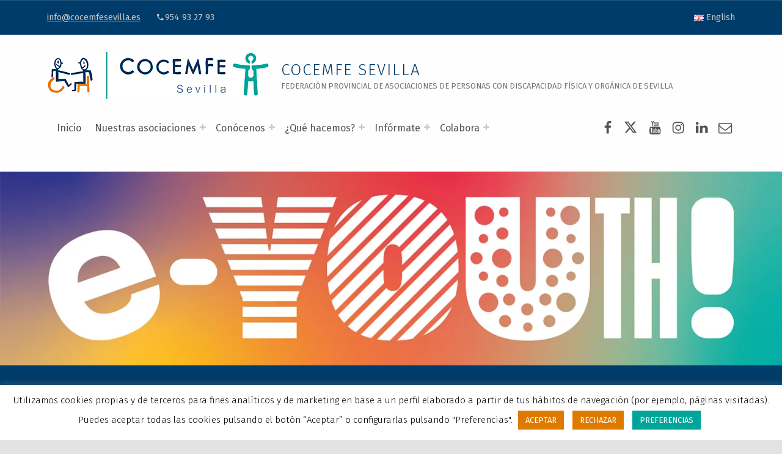

--- FILE ---
content_type: text/html; charset=UTF-8
request_url: https://cocemfesevilla.es/que-hacemos/programas-europeos/e-youth
body_size: 47370
content:
<!DOCTYPE html>
<html class="no-js" lang="es-ES">

<head>


<meta charset="UTF-8">
<meta name="viewport" content="width=device-width, initial-scale=1">
<link rel="profile" href="http://gmpg.org/xfn/11">
<title>e-YOUTH &#8211; COCEMFE Sevilla</title>
<meta name='robots' content='max-image-preview:large' />
	<style>img:is([sizes="auto" i], [sizes^="auto," i]) { contain-intrinsic-size: 3000px 1500px }</style>
	<link rel="alternate" href="https://cocemfesevilla.es/que-hacemos/programas-europeos/e-youth" hreflang="es" />
<link rel="alternate" href="https://cocemfesevilla.es/en/european-programs/e-youth" hreflang="en" />
<meta name="theme-color" content="#fffefe"><link rel='dns-prefetch' href='//stats.wp.com' />
<link rel='dns-prefetch' href='//fonts.googleapis.com' />
<link rel='preconnect' href='//i0.wp.com' />
<link rel='preconnect' href='//c0.wp.com' />
<link href='https://fonts.gstatic.com' crossorigin rel='preconnect' />
<link rel="alternate" type="application/rss+xml" title="COCEMFE Sevilla &raquo; Feed" href="https://cocemfesevilla.es/feed" />
<style id="icelander-text-widget-icon-fallback">.widget-symbol::before { content: "?"; font-family: inherit; }</style><script>
window._wpemojiSettings = {"baseUrl":"https:\/\/s.w.org\/images\/core\/emoji\/16.0.1\/72x72\/","ext":".png","svgUrl":"https:\/\/s.w.org\/images\/core\/emoji\/16.0.1\/svg\/","svgExt":".svg","source":{"concatemoji":"https:\/\/cocemfesevilla.es\/wp-includes\/js\/wp-emoji-release.min.js?ver=6.8.3"}};
/*! This file is auto-generated */
!function(s,n){var o,i,e;function c(e){try{var t={supportTests:e,timestamp:(new Date).valueOf()};sessionStorage.setItem(o,JSON.stringify(t))}catch(e){}}function p(e,t,n){e.clearRect(0,0,e.canvas.width,e.canvas.height),e.fillText(t,0,0);var t=new Uint32Array(e.getImageData(0,0,e.canvas.width,e.canvas.height).data),a=(e.clearRect(0,0,e.canvas.width,e.canvas.height),e.fillText(n,0,0),new Uint32Array(e.getImageData(0,0,e.canvas.width,e.canvas.height).data));return t.every(function(e,t){return e===a[t]})}function u(e,t){e.clearRect(0,0,e.canvas.width,e.canvas.height),e.fillText(t,0,0);for(var n=e.getImageData(16,16,1,1),a=0;a<n.data.length;a++)if(0!==n.data[a])return!1;return!0}function f(e,t,n,a){switch(t){case"flag":return n(e,"\ud83c\udff3\ufe0f\u200d\u26a7\ufe0f","\ud83c\udff3\ufe0f\u200b\u26a7\ufe0f")?!1:!n(e,"\ud83c\udde8\ud83c\uddf6","\ud83c\udde8\u200b\ud83c\uddf6")&&!n(e,"\ud83c\udff4\udb40\udc67\udb40\udc62\udb40\udc65\udb40\udc6e\udb40\udc67\udb40\udc7f","\ud83c\udff4\u200b\udb40\udc67\u200b\udb40\udc62\u200b\udb40\udc65\u200b\udb40\udc6e\u200b\udb40\udc67\u200b\udb40\udc7f");case"emoji":return!a(e,"\ud83e\udedf")}return!1}function g(e,t,n,a){var r="undefined"!=typeof WorkerGlobalScope&&self instanceof WorkerGlobalScope?new OffscreenCanvas(300,150):s.createElement("canvas"),o=r.getContext("2d",{willReadFrequently:!0}),i=(o.textBaseline="top",o.font="600 32px Arial",{});return e.forEach(function(e){i[e]=t(o,e,n,a)}),i}function t(e){var t=s.createElement("script");t.src=e,t.defer=!0,s.head.appendChild(t)}"undefined"!=typeof Promise&&(o="wpEmojiSettingsSupports",i=["flag","emoji"],n.supports={everything:!0,everythingExceptFlag:!0},e=new Promise(function(e){s.addEventListener("DOMContentLoaded",e,{once:!0})}),new Promise(function(t){var n=function(){try{var e=JSON.parse(sessionStorage.getItem(o));if("object"==typeof e&&"number"==typeof e.timestamp&&(new Date).valueOf()<e.timestamp+604800&&"object"==typeof e.supportTests)return e.supportTests}catch(e){}return null}();if(!n){if("undefined"!=typeof Worker&&"undefined"!=typeof OffscreenCanvas&&"undefined"!=typeof URL&&URL.createObjectURL&&"undefined"!=typeof Blob)try{var e="postMessage("+g.toString()+"("+[JSON.stringify(i),f.toString(),p.toString(),u.toString()].join(",")+"));",a=new Blob([e],{type:"text/javascript"}),r=new Worker(URL.createObjectURL(a),{name:"wpTestEmojiSupports"});return void(r.onmessage=function(e){c(n=e.data),r.terminate(),t(n)})}catch(e){}c(n=g(i,f,p,u))}t(n)}).then(function(e){for(var t in e)n.supports[t]=e[t],n.supports.everything=n.supports.everything&&n.supports[t],"flag"!==t&&(n.supports.everythingExceptFlag=n.supports.everythingExceptFlag&&n.supports[t]);n.supports.everythingExceptFlag=n.supports.everythingExceptFlag&&!n.supports.flag,n.DOMReady=!1,n.readyCallback=function(){n.DOMReady=!0}}).then(function(){return e}).then(function(){var e;n.supports.everything||(n.readyCallback(),(e=n.source||{}).concatemoji?t(e.concatemoji):e.wpemoji&&e.twemoji&&(t(e.twemoji),t(e.wpemoji)))}))}((window,document),window._wpemojiSettings);
</script>
<link rel='stylesheet' id='sbi_styles-css' href='https://cocemfesevilla.es/wp-content/plugins/instagram-feed/css/sbi-styles.min.css?ver=6.10.0' media='all' />
<style id='wp-emoji-styles-inline-css'>

	img.wp-smiley, img.emoji {
		display: inline !important;
		border: none !important;
		box-shadow: none !important;
		height: 1em !important;
		width: 1em !important;
		margin: 0 0.07em !important;
		vertical-align: -0.1em !important;
		background: none !important;
		padding: 0 !important;
	}
</style>
<link rel='stylesheet' id='wp-block-library-css' href='https://c0.wp.com/c/6.8.3/wp-includes/css/dist/block-library/style.min.css' media='all' />
<style id='classic-theme-styles-inline-css'>
/*! This file is auto-generated */
.wp-block-button__link{color:#fff;background-color:#32373c;border-radius:9999px;box-shadow:none;text-decoration:none;padding:calc(.667em + 2px) calc(1.333em + 2px);font-size:1.125em}.wp-block-file__button{background:#32373c;color:#fff;text-decoration:none}
</style>
<link rel='stylesheet' id='mediaelement-css' href='https://c0.wp.com/c/6.8.3/wp-includes/js/mediaelement/mediaelementplayer-legacy.min.css' media='all' />
<link rel='stylesheet' id='wp-mediaelement-css' href='https://c0.wp.com/c/6.8.3/wp-includes/js/mediaelement/wp-mediaelement.min.css' media='all' />
<style id='jetpack-sharing-buttons-style-inline-css'>
.jetpack-sharing-buttons__services-list{display:flex;flex-direction:row;flex-wrap:wrap;gap:0;list-style-type:none;margin:5px;padding:0}.jetpack-sharing-buttons__services-list.has-small-icon-size{font-size:12px}.jetpack-sharing-buttons__services-list.has-normal-icon-size{font-size:16px}.jetpack-sharing-buttons__services-list.has-large-icon-size{font-size:24px}.jetpack-sharing-buttons__services-list.has-huge-icon-size{font-size:36px}@media print{.jetpack-sharing-buttons__services-list{display:none!important}}.editor-styles-wrapper .wp-block-jetpack-sharing-buttons{gap:0;padding-inline-start:0}ul.jetpack-sharing-buttons__services-list.has-background{padding:1.25em 2.375em}
</style>
<style id='global-styles-inline-css'>
:root{--wp--preset--aspect-ratio--square: 1;--wp--preset--aspect-ratio--4-3: 4/3;--wp--preset--aspect-ratio--3-4: 3/4;--wp--preset--aspect-ratio--3-2: 3/2;--wp--preset--aspect-ratio--2-3: 2/3;--wp--preset--aspect-ratio--16-9: 16/9;--wp--preset--aspect-ratio--9-16: 9/16;--wp--preset--color--black: #000000;--wp--preset--color--cyan-bluish-gray: #abb8c3;--wp--preset--color--white: #ffffff;--wp--preset--color--pale-pink: #f78da7;--wp--preset--color--vivid-red: #cf2e2e;--wp--preset--color--luminous-vivid-orange: #ff6900;--wp--preset--color--luminous-vivid-amber: #fcb900;--wp--preset--color--light-green-cyan: #7bdcb5;--wp--preset--color--vivid-green-cyan: #00d084;--wp--preset--color--pale-cyan-blue: #8ed1fc;--wp--preset--color--vivid-cyan-blue: #0693e3;--wp--preset--color--vivid-purple: #9b51e0;--wp--preset--gradient--vivid-cyan-blue-to-vivid-purple: linear-gradient(135deg,rgba(6,147,227,1) 0%,rgb(155,81,224) 100%);--wp--preset--gradient--light-green-cyan-to-vivid-green-cyan: linear-gradient(135deg,rgb(122,220,180) 0%,rgb(0,208,130) 100%);--wp--preset--gradient--luminous-vivid-amber-to-luminous-vivid-orange: linear-gradient(135deg,rgba(252,185,0,1) 0%,rgba(255,105,0,1) 100%);--wp--preset--gradient--luminous-vivid-orange-to-vivid-red: linear-gradient(135deg,rgba(255,105,0,1) 0%,rgb(207,46,46) 100%);--wp--preset--gradient--very-light-gray-to-cyan-bluish-gray: linear-gradient(135deg,rgb(238,238,238) 0%,rgb(169,184,195) 100%);--wp--preset--gradient--cool-to-warm-spectrum: linear-gradient(135deg,rgb(74,234,220) 0%,rgb(151,120,209) 20%,rgb(207,42,186) 40%,rgb(238,44,130) 60%,rgb(251,105,98) 80%,rgb(254,248,76) 100%);--wp--preset--gradient--blush-light-purple: linear-gradient(135deg,rgb(255,206,236) 0%,rgb(152,150,240) 100%);--wp--preset--gradient--blush-bordeaux: linear-gradient(135deg,rgb(254,205,165) 0%,rgb(254,45,45) 50%,rgb(107,0,62) 100%);--wp--preset--gradient--luminous-dusk: linear-gradient(135deg,rgb(255,203,112) 0%,rgb(199,81,192) 50%,rgb(65,88,208) 100%);--wp--preset--gradient--pale-ocean: linear-gradient(135deg,rgb(255,245,203) 0%,rgb(182,227,212) 50%,rgb(51,167,181) 100%);--wp--preset--gradient--electric-grass: linear-gradient(135deg,rgb(202,248,128) 0%,rgb(113,206,126) 100%);--wp--preset--gradient--midnight: linear-gradient(135deg,rgb(2,3,129) 0%,rgb(40,116,252) 100%);--wp--preset--font-size--small: 13px;--wp--preset--font-size--medium: 20px;--wp--preset--font-size--large: 36px;--wp--preset--font-size--x-large: 42px;--wp--preset--spacing--20: 0.44rem;--wp--preset--spacing--30: 0.67rem;--wp--preset--spacing--40: 1rem;--wp--preset--spacing--50: 1.5rem;--wp--preset--spacing--60: 2.25rem;--wp--preset--spacing--70: 3.38rem;--wp--preset--spacing--80: 5.06rem;--wp--preset--shadow--natural: 6px 6px 9px rgba(0, 0, 0, 0.2);--wp--preset--shadow--deep: 12px 12px 50px rgba(0, 0, 0, 0.4);--wp--preset--shadow--sharp: 6px 6px 0px rgba(0, 0, 0, 0.2);--wp--preset--shadow--outlined: 6px 6px 0px -3px rgba(255, 255, 255, 1), 6px 6px rgba(0, 0, 0, 1);--wp--preset--shadow--crisp: 6px 6px 0px rgba(0, 0, 0, 1);}:where(.is-layout-flex){gap: 0.5em;}:where(.is-layout-grid){gap: 0.5em;}body .is-layout-flex{display: flex;}.is-layout-flex{flex-wrap: wrap;align-items: center;}.is-layout-flex > :is(*, div){margin: 0;}body .is-layout-grid{display: grid;}.is-layout-grid > :is(*, div){margin: 0;}:where(.wp-block-columns.is-layout-flex){gap: 2em;}:where(.wp-block-columns.is-layout-grid){gap: 2em;}:where(.wp-block-post-template.is-layout-flex){gap: 1.25em;}:where(.wp-block-post-template.is-layout-grid){gap: 1.25em;}.has-black-color{color: var(--wp--preset--color--black) !important;}.has-cyan-bluish-gray-color{color: var(--wp--preset--color--cyan-bluish-gray) !important;}.has-white-color{color: var(--wp--preset--color--white) !important;}.has-pale-pink-color{color: var(--wp--preset--color--pale-pink) !important;}.has-vivid-red-color{color: var(--wp--preset--color--vivid-red) !important;}.has-luminous-vivid-orange-color{color: var(--wp--preset--color--luminous-vivid-orange) !important;}.has-luminous-vivid-amber-color{color: var(--wp--preset--color--luminous-vivid-amber) !important;}.has-light-green-cyan-color{color: var(--wp--preset--color--light-green-cyan) !important;}.has-vivid-green-cyan-color{color: var(--wp--preset--color--vivid-green-cyan) !important;}.has-pale-cyan-blue-color{color: var(--wp--preset--color--pale-cyan-blue) !important;}.has-vivid-cyan-blue-color{color: var(--wp--preset--color--vivid-cyan-blue) !important;}.has-vivid-purple-color{color: var(--wp--preset--color--vivid-purple) !important;}.has-black-background-color{background-color: var(--wp--preset--color--black) !important;}.has-cyan-bluish-gray-background-color{background-color: var(--wp--preset--color--cyan-bluish-gray) !important;}.has-white-background-color{background-color: var(--wp--preset--color--white) !important;}.has-pale-pink-background-color{background-color: var(--wp--preset--color--pale-pink) !important;}.has-vivid-red-background-color{background-color: var(--wp--preset--color--vivid-red) !important;}.has-luminous-vivid-orange-background-color{background-color: var(--wp--preset--color--luminous-vivid-orange) !important;}.has-luminous-vivid-amber-background-color{background-color: var(--wp--preset--color--luminous-vivid-amber) !important;}.has-light-green-cyan-background-color{background-color: var(--wp--preset--color--light-green-cyan) !important;}.has-vivid-green-cyan-background-color{background-color: var(--wp--preset--color--vivid-green-cyan) !important;}.has-pale-cyan-blue-background-color{background-color: var(--wp--preset--color--pale-cyan-blue) !important;}.has-vivid-cyan-blue-background-color{background-color: var(--wp--preset--color--vivid-cyan-blue) !important;}.has-vivid-purple-background-color{background-color: var(--wp--preset--color--vivid-purple) !important;}.has-black-border-color{border-color: var(--wp--preset--color--black) !important;}.has-cyan-bluish-gray-border-color{border-color: var(--wp--preset--color--cyan-bluish-gray) !important;}.has-white-border-color{border-color: var(--wp--preset--color--white) !important;}.has-pale-pink-border-color{border-color: var(--wp--preset--color--pale-pink) !important;}.has-vivid-red-border-color{border-color: var(--wp--preset--color--vivid-red) !important;}.has-luminous-vivid-orange-border-color{border-color: var(--wp--preset--color--luminous-vivid-orange) !important;}.has-luminous-vivid-amber-border-color{border-color: var(--wp--preset--color--luminous-vivid-amber) !important;}.has-light-green-cyan-border-color{border-color: var(--wp--preset--color--light-green-cyan) !important;}.has-vivid-green-cyan-border-color{border-color: var(--wp--preset--color--vivid-green-cyan) !important;}.has-pale-cyan-blue-border-color{border-color: var(--wp--preset--color--pale-cyan-blue) !important;}.has-vivid-cyan-blue-border-color{border-color: var(--wp--preset--color--vivid-cyan-blue) !important;}.has-vivid-purple-border-color{border-color: var(--wp--preset--color--vivid-purple) !important;}.has-vivid-cyan-blue-to-vivid-purple-gradient-background{background: var(--wp--preset--gradient--vivid-cyan-blue-to-vivid-purple) !important;}.has-light-green-cyan-to-vivid-green-cyan-gradient-background{background: var(--wp--preset--gradient--light-green-cyan-to-vivid-green-cyan) !important;}.has-luminous-vivid-amber-to-luminous-vivid-orange-gradient-background{background: var(--wp--preset--gradient--luminous-vivid-amber-to-luminous-vivid-orange) !important;}.has-luminous-vivid-orange-to-vivid-red-gradient-background{background: var(--wp--preset--gradient--luminous-vivid-orange-to-vivid-red) !important;}.has-very-light-gray-to-cyan-bluish-gray-gradient-background{background: var(--wp--preset--gradient--very-light-gray-to-cyan-bluish-gray) !important;}.has-cool-to-warm-spectrum-gradient-background{background: var(--wp--preset--gradient--cool-to-warm-spectrum) !important;}.has-blush-light-purple-gradient-background{background: var(--wp--preset--gradient--blush-light-purple) !important;}.has-blush-bordeaux-gradient-background{background: var(--wp--preset--gradient--blush-bordeaux) !important;}.has-luminous-dusk-gradient-background{background: var(--wp--preset--gradient--luminous-dusk) !important;}.has-pale-ocean-gradient-background{background: var(--wp--preset--gradient--pale-ocean) !important;}.has-electric-grass-gradient-background{background: var(--wp--preset--gradient--electric-grass) !important;}.has-midnight-gradient-background{background: var(--wp--preset--gradient--midnight) !important;}.has-small-font-size{font-size: var(--wp--preset--font-size--small) !important;}.has-medium-font-size{font-size: var(--wp--preset--font-size--medium) !important;}.has-large-font-size{font-size: var(--wp--preset--font-size--large) !important;}.has-x-large-font-size{font-size: var(--wp--preset--font-size--x-large) !important;}
:where(.wp-block-post-template.is-layout-flex){gap: 1.25em;}:where(.wp-block-post-template.is-layout-grid){gap: 1.25em;}
:where(.wp-block-columns.is-layout-flex){gap: 2em;}:where(.wp-block-columns.is-layout-grid){gap: 2em;}
:root :where(.wp-block-pullquote){font-size: 1.5em;line-height: 1.6;}
</style>
<link rel='stylesheet' id='contact-form-7-css' href='https://cocemfesevilla.es/wp-content/plugins/contact-form-7/includes/css/styles.css?ver=6.1.4' media='all' />
<link rel='stylesheet' id='cookie-law-info-css' href='https://cocemfesevilla.es/wp-content/plugins/cookie-law-info/legacy/public/css/cookie-law-info-public.css?ver=3.3.9.1' media='all' />
<link rel='stylesheet' id='cookie-law-info-gdpr-css' href='https://cocemfesevilla.es/wp-content/plugins/cookie-law-info/legacy/public/css/cookie-law-info-gdpr.css?ver=3.3.9.1' media='all' />
<link rel='stylesheet' id='wm-fonticons-css' href='https://cocemfesevilla.es/wp-content/themes/icelander/assets/fonts/fontello/fontello.css?ver=1.5.12' media='screen' />
<link rel='stylesheet' id='__EPYT__style-css' href='https://cocemfesevilla.es/wp-content/plugins/youtube-embed-plus/styles/ytprefs.min.css?ver=14.2.4' media='all' />
<style id='__EPYT__style-inline-css'>

                .epyt-gallery-thumb {
                        width: 25%;
                }
                
</style>
<link rel='stylesheet' id='icelander-google-fonts-css' href='https://fonts.googleapis.com/css?family=Fira+Sans%3A100%2C300%2C400%2C700%2C900&#038;subset=latin&#038;ver=1.7.6' media='screen' />
<link rel='stylesheet' id='genericons-neue-css' href='https://cocemfesevilla.es/wp-content/themes/icelander/assets/fonts/genericons-neue/genericons-neue.css?ver=1.7.6' media='screen' />
<link rel='stylesheet' id='icelander-stylesheet-main-css' href='https://cocemfesevilla.es/wp-content/themes/icelander/assets/css/main.css?ver=1.7.6' media='screen' />
<link rel='stylesheet' id='icelander-stylesheet-shortcodes-css' href='https://cocemfesevilla.es/wp-content/themes/icelander/assets/css/shortcodes.css?ver=1.7.6' media='screen' />
<link rel='stylesheet' id='icelander-stylesheet-custom-css' href='https://cocemfesevilla.es/wp-content/themes/icelander/assets/css/custom-styles.css?ver=1.7.6' media='screen' />
<link rel='stylesheet' id='icelander-stylesheet-print-css' href='https://cocemfesevilla.es/wp-content/themes/icelander/assets/css/print.css?ver=1.7.6' media='print' />
<style id='icelander-inline-css'>
.byline { clip: rect(1px, 1px, 1px, 1px); height: 1px; position: absolute; overflow: hidden; width: 1px; }
/* START CSS variables */
:root { 
--custom_logo_height: 80px; --color_accent: #003c69; --color_header_headings: #003c69; --color_header_widgets_background: #003c69; --color_intro_background: #003c69; --color_intro_overlay_background: #1a2f4a; --color_intro_widgets_background: #00a599; --color_intro_widgets_text--a20: rgba(255,252,252,0.2); --color_intro_widgets_text--a0: rgba(255,252,252,0); --color_intro_widgets_text: #fffcfc; --color_content_headings: #003c69; --color_footer_background: #003c69; --footer_image_position: 50% 100%; --footer_image_size: contain; --color_footer_secondary_background: #003c69;
}
/* END CSS variables */
.site-footer:not(.is-customize-preview)::before { display: none; }
.byline { clip: rect(1px, 1px, 1px, 1px); height: 1px; position: absolute; overflow: hidden; width: 1px; }
</style>
<link rel='stylesheet' id='fl-builder-layout-14001-css' href='https://cocemfesevilla.es/wp-content/uploads/bb-plugin/cache/14001-layout.css?ver=9aebcf5e6da1609e0633f6378e35e194' media='screen' />
<script src="https://cocemfesevilla.es/wp-content/themes/icelander/library/js/vendor/css-vars-ponyfill/css-vars-ponyfill.min.js?ver=v2.4.7" id="css-vars-ponyfill-js"></script>
<script id="css-vars-ponyfill-js-after">
window.onload = function() {
	cssVars( {
		onlyVars: true,
		exclude: 'link:not([href^="https://cocemfesevilla.es/wp-content/themes"])'
	} );
};
</script>
<script src="https://c0.wp.com/c/6.8.3/wp-includes/js/dist/hooks.min.js" id="wp-hooks-js"></script>
<script src="https://c0.wp.com/c/6.8.3/wp-includes/js/dist/i18n.min.js" id="wp-i18n-js"></script>
<script id="wp-i18n-js-after">
wp.i18n.setLocaleData( { 'text direction\u0004ltr': [ 'ltr' ] } );
</script>
<script src="https://c0.wp.com/c/6.8.3/wp-includes/js/jquery/jquery.min.js" id="jquery-core-js"></script>
<script src="https://c0.wp.com/c/6.8.3/wp-includes/js/jquery/jquery-migrate.min.js" id="jquery-migrate-js"></script>
<script id="cookie-law-info-js-extra">
var Cli_Data = {"nn_cookie_ids":[],"cookielist":[],"non_necessary_cookies":[],"ccpaEnabled":"","ccpaRegionBased":"","ccpaBarEnabled":"","strictlyEnabled":["necessary","obligatoire"],"ccpaType":"gdpr","js_blocking":"1","custom_integration":"","triggerDomRefresh":"","secure_cookies":""};
var cli_cookiebar_settings = {"animate_speed_hide":"500","animate_speed_show":"500","background":"#FFF","border":"#b1a6a6c2","border_on":"","button_1_button_colour":"#df7a00","button_1_button_hover":"#b26200","button_1_link_colour":"#fff","button_1_as_button":"1","button_1_new_win":"","button_2_button_colour":"#333","button_2_button_hover":"#292929","button_2_link_colour":"#003c69","button_2_as_button":"","button_2_hidebar":"","button_3_button_colour":"#df7a00","button_3_button_hover":"#b26200","button_3_link_colour":"#fff","button_3_as_button":"1","button_3_new_win":"","button_4_button_colour":"#00a599","button_4_button_hover":"#00847a","button_4_link_colour":"#ffffff","button_4_as_button":"1","button_7_button_colour":"#df7a00","button_7_button_hover":"#b26200","button_7_link_colour":"#fff","button_7_as_button":"1","button_7_new_win":"","font_family":"inherit","header_fix":"","notify_animate_hide":"1","notify_animate_show":"","notify_div_id":"#cookie-law-info-bar","notify_position_horizontal":"left","notify_position_vertical":"bottom","scroll_close":"","scroll_close_reload":"","accept_close_reload":"","reject_close_reload":"","showagain_tab":"1","showagain_background":"#fff","showagain_border":"#000","showagain_div_id":"#cookie-law-info-again","showagain_x_position":"1%","text":"#000","show_once_yn":"","show_once":"10000","logging_on":"","as_popup":"","popup_overlay":"1","bar_heading_text":"","cookie_bar_as":"banner","popup_showagain_position":"bottom-right","widget_position":"left"};
var log_object = {"ajax_url":"https:\/\/cocemfesevilla.es\/wp-admin\/admin-ajax.php"};
</script>
<script src="https://cocemfesevilla.es/wp-content/plugins/cookie-law-info/legacy/public/js/cookie-law-info-public.js?ver=3.3.9.1" id="cookie-law-info-js"></script>
<script id="__ytprefs__-js-extra">
var _EPYT_ = {"ajaxurl":"https:\/\/cocemfesevilla.es\/wp-admin\/admin-ajax.php","security":"a59d134c05","gallery_scrolloffset":"20","eppathtoscripts":"https:\/\/cocemfesevilla.es\/wp-content\/plugins\/youtube-embed-plus\/scripts\/","eppath":"https:\/\/cocemfesevilla.es\/wp-content\/plugins\/youtube-embed-plus\/","epresponsiveselector":"[\"iframe.__youtube_prefs_widget__\"]","epdovol":"1","version":"14.2.4","evselector":"iframe.__youtube_prefs__[src], iframe[src*=\"youtube.com\/embed\/\"], iframe[src*=\"youtube-nocookie.com\/embed\/\"]","ajax_compat":"","maxres_facade":"eager","ytapi_load":"light","pause_others":"","stopMobileBuffer":"1","facade_mode":"1","not_live_on_channel":""};
</script>
<script src="https://cocemfesevilla.es/wp-content/plugins/youtube-embed-plus/scripts/ytprefs.min.js?ver=14.2.4" id="__ytprefs__-js"></script>
<script id="a11y-menu-js-extra">
var a11yMenuConfig = {"mode":["esc","button"],"menu_selector":".toggle-sub-menus","button_attributes":{"class":"button-toggle-sub-menu","aria-label":{"collapse":"Collapse menu: %s","expand":"Expand menu: %s"}}};
</script>
<script src="https://cocemfesevilla.es/wp-content/themes/icelander/assets/js/vendors/a11y-menu/a11y-menu.dist.min.js?ver=1.7.6" id="a11y-menu-js"></script>
<script src="https://c0.wp.com/c/6.8.3/wp-includes/js/dist/vendor/react.min.js" id="react-js"></script>
<script src="https://c0.wp.com/c/6.8.3/wp-includes/js/dist/vendor/react-jsx-runtime.min.js" id="react-jsx-runtime-js"></script>
<script src="https://c0.wp.com/c/6.8.3/wp-includes/js/dist/deprecated.min.js" id="wp-deprecated-js"></script>
<script src="https://c0.wp.com/c/6.8.3/wp-includes/js/dist/dom.min.js" id="wp-dom-js"></script>
<script src="https://c0.wp.com/c/6.8.3/wp-includes/js/dist/vendor/react-dom.min.js" id="react-dom-js"></script>
<script src="https://c0.wp.com/c/6.8.3/wp-includes/js/dist/escape-html.min.js" id="wp-escape-html-js"></script>
<script src="https://c0.wp.com/c/6.8.3/wp-includes/js/dist/element.min.js" id="wp-element-js"></script>
<script src="https://c0.wp.com/c/6.8.3/wp-includes/js/dist/is-shallow-equal.min.js" id="wp-is-shallow-equal-js"></script>
<script id="wp-keycodes-js-translations">
( function( domain, translations ) {
	var localeData = translations.locale_data[ domain ] || translations.locale_data.messages;
	localeData[""].domain = domain;
	wp.i18n.setLocaleData( localeData, domain );
} )( "default", {"translation-revision-date":"2025-12-02 18:51:27+0000","generator":"GlotPress\/4.0.3","domain":"messages","locale_data":{"messages":{"":{"domain":"messages","plural-forms":"nplurals=2; plural=n != 1;","lang":"es"},"Comma":["Coma"],"Period":["Punto"],"Backtick":["Acento grave"],"Tilde":["Virgulilla"]}},"comment":{"reference":"wp-includes\/js\/dist\/keycodes.js"}} );
</script>
<script src="https://c0.wp.com/c/6.8.3/wp-includes/js/dist/keycodes.min.js" id="wp-keycodes-js"></script>
<script src="https://c0.wp.com/c/6.8.3/wp-includes/js/dist/priority-queue.min.js" id="wp-priority-queue-js"></script>
<script src="https://c0.wp.com/c/6.8.3/wp-includes/js/dist/compose.min.js" id="wp-compose-js"></script>
<script src="https://cocemfesevilla.es/wp-content/plugins/beaver-builder-lite-version/modules/box/js/custom-elements/fl-element.js?ver=2.9.4.2" id="fl-base-element-js"></script>
<script src="https://cocemfesevilla.es/wp-content/plugins/beaver-builder-lite-version/modules/box/js/custom-elements/fl-menu.js?ver=2.9.4.2" id="fl-menu-element-js"></script>
<script src="https://cocemfesevilla.es/wp-content/plugins/beaver-builder-lite-version/modules/box/js/custom-elements/fl-stepper.js?ver=2.9.4.2" id="fl-stepper-element-js"></script>
<script src="https://cocemfesevilla.es/wp-content/plugins/beaver-builder-lite-version/modules/box/js/custom-elements/fl-grid-area-field.js?ver=2.9.4.2" id="fl-grid-area-field-element-js"></script>
<script src="https://cocemfesevilla.es/wp-content/plugins/beaver-builder-lite-version/modules/box/js/custom-elements/fl-layer-group.js?ver=2.9.4.2" id="fl-layer-group-element-js"></script>
<script src="https://cocemfesevilla.es/wp-content/plugins/beaver-builder-lite-version/modules/box/js/custom-elements/fl-grid-tracklist.js?ver=2.9.4.2" id="fl-grid-tracklist-element-js"></script>
<link rel="https://api.w.org/" href="https://cocemfesevilla.es/wp-json/" /><link rel="alternate" title="JSON" type="application/json" href="https://cocemfesevilla.es/wp-json/wp/v2/pages/14001" /><link rel="EditURI" type="application/rsd+xml" title="RSD" href="https://cocemfesevilla.es/xmlrpc.php?rsd" />
<meta name="generator" content="WordPress 6.8.3" />
<link rel="canonical" href="https://cocemfesevilla.es/que-hacemos/programas-europeos/e-youth" />
<link rel='shortlink' href='https://cocemfesevilla.es/?p=14001' />
<link rel="alternate" title="oEmbed (JSON)" type="application/json+oembed" href="https://cocemfesevilla.es/wp-json/oembed/1.0/embed?url=https%3A%2F%2Fcocemfesevilla.es%2Fque-hacemos%2Fprogramas-europeos%2Fe-youth&#038;lang=es" />
<link rel="alternate" title="oEmbed (XML)" type="text/xml+oembed" href="https://cocemfesevilla.es/wp-json/oembed/1.0/embed?url=https%3A%2F%2Fcocemfesevilla.es%2Fque-hacemos%2Fprogramas-europeos%2Fe-youth&#038;format=xml&#038;lang=es" />
	<style>img#wpstats{display:none}</style>
		<style id="custom-background-css">
body.custom-background { background-image: url("https://cocemfesevilla.es/wp-content/uploads/2020/05/Logo-COCEMFE-Sevilla.jpg"); background-position: center center; background-size: cover; background-repeat: no-repeat; background-attachment: fixed; }
</style>
	
<!-- Jetpack Open Graph Tags -->
<meta property="og:type" content="article" />
<meta property="og:title" content="e-YOUTH" />
<meta property="og:url" content="https://cocemfesevilla.es/que-hacemos/programas-europeos/e-youth" />
<meta property="og:description" content="Empoderando a las personas jóvenes con menos oportunidades hacia la ciudadanía" />
<meta property="article:published_time" content="2022-09-15T08:33:06+00:00" />
<meta property="article:modified_time" content="2024-06-26T07:59:02+00:00" />
<meta property="og:site_name" content="COCEMFE Sevilla" />
<meta property="og:image" content="https://i0.wp.com/cocemfesevilla.es/wp-content/uploads/2022/04/cabecera_programa_E-Youth.jpg?fit=1200%2C298&#038;ssl=1" />
<meta property="og:image:width" content="1200" />
<meta property="og:image:height" content="298" />
<meta property="og:image:alt" content="" />
<meta property="og:locale" content="es_ES" />
<meta property="og:locale:alternate" content="en_GB" />
<meta name="twitter:text:title" content="e-YOUTH" />
<meta name="twitter:image" content="https://i0.wp.com/cocemfesevilla.es/wp-content/uploads/2022/04/cabecera_programa_E-Youth.jpg?fit=1200%2C298&#038;ssl=1&#038;w=640" />
<meta name="twitter:card" content="summary_large_image" />

<!-- End Jetpack Open Graph Tags -->
<link rel="icon" href="https://i0.wp.com/cocemfesevilla.es/wp-content/uploads/2020/05/cropped-Logo-COCEMFE-Sevilla.jpg?fit=32%2C32&#038;ssl=1" sizes="32x32" />
<link rel="icon" href="https://i0.wp.com/cocemfesevilla.es/wp-content/uploads/2020/05/cropped-Logo-COCEMFE-Sevilla.jpg?fit=192%2C192&#038;ssl=1" sizes="192x192" />
<link rel="apple-touch-icon" href="https://i0.wp.com/cocemfesevilla.es/wp-content/uploads/2020/05/cropped-Logo-COCEMFE-Sevilla.jpg?fit=180%2C180&#038;ssl=1" />
<meta name="msapplication-TileImage" content="https://i0.wp.com/cocemfesevilla.es/wp-content/uploads/2020/05/cropped-Logo-COCEMFE-Sevilla.jpg?fit=270%2C270&#038;ssl=1" />
		<style id="wp-custom-css">
			.home .breadcrumbs-container {
	display: none;
}
.child-page-title {
  text-align: center;
}
.child-page-summary .entry-summary {
  text-align: center;
}
.child-page .link-more {
  text-align: center;
}		</style>
		
</head>


<body class="author-hidden custom-background fl-builder fl-builder-lite-2-9-4-2 fl-no-js footer-layout-boxed group-blog has-intro has-navigation-mobile has-post-thumbnail has-sticky-header header-layout-boxed is-singular no-js no-widgets-sidebar page page-child page-id-14001 page-layout-outdented page-template-default parent-pageid-327 site-layout-fullwidth wp-custom-logo wp-singular wp-theme-icelander">

<a name="top"></a>


<nav class="menu-skip-links" aria-label="Skip links">
	<ul>
		<li class="skip-link-list-item"><a class="skip-link screen-reader-text" href="#site-navigation">Skip to main navigation</a></li><li class="skip-link-list-item"><a class="skip-link screen-reader-text" href="#content">Skip to main content</a></li><li class="skip-link-list-item"><a class="skip-link screen-reader-text" href="#colophon">Skip to footer</a></li>	</ul>
</nav>
<div id="page" class="site">


<header id="masthead" class="site-header">



<div class="site-header-content"><div class="site-header-inner">


<div class="site-branding">
	<a href="https://cocemfesevilla.es/" class="custom-logo-link" rel="home"><img width="363" height="80" src="https://i0.wp.com/cocemfesevilla.es/wp-content/uploads/2024/10/logo_COCEMFE-Sevilla.png?fit=363%2C80&amp;ssl=1" class="custom-logo" alt="Logo COCEMFE Sevilla" decoding="async" data-attachment-id="19839" data-permalink="https://cocemfesevilla.es/sensibilizacion-a-la-comunidad-educativa-sobre-discapacidad-y-conocimiento-de-derechos-de-las-personas-con-discapacidad/logo_cocemfe-sevilla" data-orig-file="https://i0.wp.com/cocemfesevilla.es/wp-content/uploads/2024/10/logo_COCEMFE-Sevilla.png?fit=363%2C80&amp;ssl=1" data-orig-size="363,80" data-comments-opened="0" data-image-meta="{&quot;aperture&quot;:&quot;0&quot;,&quot;credit&quot;:&quot;&quot;,&quot;camera&quot;:&quot;&quot;,&quot;caption&quot;:&quot;&quot;,&quot;created_timestamp&quot;:&quot;0&quot;,&quot;copyright&quot;:&quot;&quot;,&quot;focal_length&quot;:&quot;0&quot;,&quot;iso&quot;:&quot;0&quot;,&quot;shutter_speed&quot;:&quot;0&quot;,&quot;title&quot;:&quot;&quot;,&quot;orientation&quot;:&quot;0&quot;}" data-image-title="Logo COCEMFE Sevilla" data-image-description="" data-image-caption="" data-medium-file="https://i0.wp.com/cocemfesevilla.es/wp-content/uploads/2024/10/logo_COCEMFE-Sevilla.png?fit=363%2C80&amp;ssl=1" data-large-file="https://i0.wp.com/cocemfesevilla.es/wp-content/uploads/2024/10/logo_COCEMFE-Sevilla.png?fit=363%2C80&amp;ssl=1" /></a>	<div class="site-branding-text">
		<p class="site-title"><a href="https://cocemfesevilla.es/" rel="home">COCEMFE Sevilla</a></p>

					<p class="site-description">Federación Provincial de Asociaciones de Personas con Discapacidad Física y Orgánica de Sevilla</p>
				</div>
</div>

<nav id="site-navigation" class="main-navigation" aria-label="Primary Menu">

			<button
			id="menu-toggle"
			class="menu-toggle"
			aria-controls="menu-primary"
			aria-expanded="false"
		>Menu</button>
			<div id="site-navigation-container" class="main-navigation-container">
		<div class="mobile-search-form"><form role="search" method="get" class="search-form" action="https://cocemfesevilla.es/">
				<label>
					<span class="screen-reader-text">Buscar:</span>
					<input type="search" class="search-field" placeholder="Buscar &hellip;" value="" name="s" />
				</label>
				<input type="submit" class="search-submit" value="Buscar" />
			</form></div><div class="menu"><ul id="menu-primary" class="menu-primary toggle-sub-menus"><li id="menu-item-2797" class="menu-item menu-item-type-post_type menu-item-object-page menu-item-home menu-item-2797 menu-item-is-depth-0"><a href="https://cocemfesevilla.es/">Inicio</a></li>
<li id="menu-item-82" class="megamenu columns-5 menu-item menu-item-type-post_type menu-item-object-page menu-item-has-children menu-item-82 menu-item-is-depth-0"><a data-submenu-label="Nuestras asociaciones" href="https://cocemfesevilla.es/nuestras-asociaciones">Nuestras asociaciones</a>
<ul class="sub-menu">
	<li id="menu-item-262" class="hide menu-item menu-item-type-custom menu-item-object-custom menu-item-has-children menu-item-262 menu-item-is-depth-1"><a data-submenu-label="Columna1" href="#">Columna1</a>
	<ul class="sub-menu">
		<li id="menu-item-234" class="menu-item menu-item-type-post_type menu-item-object-page menu-item-234 menu-item-is-depth-2"><a href="https://cocemfesevilla.es/nuestras-asociaciones/abriendo-caminos">ABRIENDO CAMINOS</a></li>
		<li id="menu-item-84" class="menu-item menu-item-type-post_type menu-item-object-page menu-item-84 menu-item-is-depth-2"><a href="https://cocemfesevilla.es/nuestras-asociaciones/accu">ACCU SEVILLA</a></li>
		<li id="menu-item-99" class="menu-item menu-item-type-post_type menu-item-object-page menu-item-99 menu-item-is-depth-2"><a href="https://cocemfesevilla.es/nuestras-asociaciones/adca-integracion">ADCA INTEGRACIÓN</a></li>
		<li id="menu-item-100" class="menu-item menu-item-type-post_type menu-item-object-page menu-item-100 menu-item-is-depth-2"><a href="https://cocemfesevilla.es/nuestras-asociaciones/adifas">ADIFAS</a></li>
		<li id="menu-item-123" class="menu-item menu-item-type-post_type menu-item-object-page menu-item-123 menu-item-is-depth-2"><a href="https://cocemfesevilla.es/nuestras-asociaciones/adifipa">ADIFIPA</a></li>
		<li id="menu-item-13424" class="menu-item menu-item-type-post_type menu-item-object-page menu-item-13424 menu-item-is-depth-2"><a href="https://cocemfesevilla.es/nuestras-asociaciones/adisal">ADISAL</a></li>
		<li id="menu-item-17807" class="menu-item menu-item-type-post_type menu-item-object-page menu-item-17807 menu-item-is-depth-2"><a href="https://cocemfesevilla.es/nuestras-asociaciones/asociacion-de-discapacidad-sobrevenida-adisob">ADISOB</a></li>
		<li id="menu-item-434" class="menu-item menu-item-type-post_type menu-item-object-page menu-item-434 menu-item-is-depth-2"><a href="https://cocemfesevilla.es/nuestras-asociaciones/adoyp">ADOYP</a></li>
		<li id="menu-item-14422" class="menu-item menu-item-type-post_type menu-item-object-page menu-item-14422 menu-item-is-depth-2"><a href="https://cocemfesevilla.es/nuestras-asociaciones/aethsh">AETHSH</a></li>
		<li id="menu-item-148" class="menu-item menu-item-type-post_type menu-item-object-page menu-item-148 menu-item-is-depth-2"><a href="https://cocemfesevilla.es/nuestras-asociaciones/afibrose">AFIBROSE</a></li>
	</ul>
</li>
	<li id="menu-item-263" class="hide menu-item menu-item-type-custom menu-item-object-custom menu-item-has-children menu-item-263 menu-item-is-depth-1"><a data-submenu-label="Columna2" href="#">Columna2</a>
	<ul class="sub-menu">
		<li id="menu-item-145" class="menu-item menu-item-type-post_type menu-item-object-page menu-item-145 menu-item-is-depth-2"><a href="https://cocemfesevilla.es/nuestras-asociaciones/afoprodei">AFOPRODEI</a></li>
		<li id="menu-item-144" class="menu-item menu-item-type-post_type menu-item-object-page menu-item-144 menu-item-is-depth-2"><a href="https://cocemfesevilla.es/nuestras-asociaciones/agedis">AGEDIS</a></li>
		<li id="menu-item-143" class="menu-item menu-item-type-post_type menu-item-object-page menu-item-143 menu-item-is-depth-2"><a href="https://cocemfesevilla.es/nuestras-asociaciones/alcer-giralda">ALCER GIRALDA</a></li>
		<li id="menu-item-142" class="menu-item menu-item-type-post_type menu-item-object-page menu-item-142 menu-item-is-depth-2"><a href="https://cocemfesevilla.es/nuestras-asociaciones/alma-sevilla">ALMA SEVILLA</a></li>
		<li id="menu-item-22340" class="menu-item menu-item-type-post_type menu-item-object-page menu-item-22340 menu-item-is-depth-2"><a href="https://cocemfesevilla.es/nuestras-asociaciones/alus">ALUS</a></li>
		<li id="menu-item-17534" class="menu-item menu-item-type-post_type menu-item-object-page menu-item-17534 menu-item-is-depth-2"><a href="https://cocemfesevilla.es/nuestras-asociaciones/apa">APA BAJO GUADALQUIVIR</a></li>
		<li id="menu-item-161" class="menu-item menu-item-type-post_type menu-item-object-page menu-item-161 menu-item-is-depth-2"><a href="https://cocemfesevilla.es/nuestras-asociaciones/apdis">APDIS</a></li>
		<li id="menu-item-22326" class="menu-item menu-item-type-post_type menu-item-object-page menu-item-22326 menu-item-is-depth-2"><a href="https://cocemfesevilla.es/nuestras-asociaciones/aphne-moron">APHNE MORÓN</a></li>
		<li id="menu-item-230" class="menu-item menu-item-type-post_type menu-item-object-page menu-item-230 menu-item-is-depth-2"><a href="https://cocemfesevilla.es/nuestras-asociaciones/asdifim">ASDIFIM</a></li>
		<li id="menu-item-231" class="menu-item menu-item-type-post_type menu-item-object-page menu-item-231 menu-item-is-depth-2"><a href="https://cocemfesevilla.es/nuestras-asociaciones/aseb">ASEB</a></li>
	</ul>
</li>
	<li id="menu-item-264" class="hide menu-item menu-item-type-custom menu-item-object-custom menu-item-has-children menu-item-264 menu-item-is-depth-1"><a data-submenu-label="Columna3" href="#">Columna3</a>
	<ul class="sub-menu">
		<li id="menu-item-232" class="menu-item menu-item-type-post_type menu-item-object-page menu-item-232 menu-item-is-depth-2"><a href="https://cocemfesevilla.es/nuestras-asociaciones/asepar">ASEPAR</a></li>
		<li id="menu-item-233" class="menu-item menu-item-type-post_type menu-item-object-page menu-item-233 menu-item-is-depth-2"><a href="https://cocemfesevilla.es/nuestras-asociaciones/asipolio">ASIPOLIO</a></li>
		<li id="menu-item-22227" class="menu-item menu-item-type-post_type menu-item-object-page menu-item-22227 menu-item-is-depth-2"><a href="https://cocemfesevilla.es/nuestras-asociaciones/asnadis">ASNADIS</a></li>
		<li id="menu-item-237" class="menu-item menu-item-type-post_type menu-item-object-page menu-item-237 menu-item-is-depth-2"><a href="https://cocemfesevilla.es/nuestras-asociaciones/aspadifis">ASPADIFIS</a></li>
		<li id="menu-item-238" class="menu-item menu-item-type-post_type menu-item-object-page menu-item-238 menu-item-is-depth-2"><a href="https://cocemfesevilla.es/nuestras-asociaciones/aspaydes">ASPAYDES</a></li>
		<li id="menu-item-239" class="menu-item menu-item-type-post_type menu-item-object-page menu-item-239 menu-item-is-depth-2"><a href="https://cocemfesevilla.es/nuestras-asociaciones/auxilia-sevilla">AUXILIA SEVILLA</a></li>
		<li id="menu-item-240" class="menu-item menu-item-type-post_type menu-item-object-page menu-item-240 menu-item-is-depth-2"><a href="https://cocemfesevilla.es/nuestras-asociaciones/azaar">AZAAR</a></li>
		<li id="menu-item-242" class="menu-item menu-item-type-post_type menu-item-object-page menu-item-242 menu-item-is-depth-2"><a href="https://cocemfesevilla.es/nuestras-asociaciones/bsr-vistazul">BSR VISTAZUL</a></li>
		<li id="menu-item-13040" class="menu-item menu-item-type-post_type menu-item-object-page menu-item-13040 menu-item-is-depth-2"><a href="https://cocemfesevilla.es/nuestras-asociaciones/cuando-tu-quieras">CTQ</a></li>
		<li id="menu-item-16350" class="menu-item menu-item-type-post_type menu-item-object-page menu-item-16350 menu-item-is-depth-2"><a href="https://cocemfesevilla.es/nuestras-asociaciones/asociacion-de-enfermedades-raras-dgenes">D’GENES</a></li>
	</ul>
</li>
	<li id="menu-item-265" class="hide menu-item menu-item-type-custom menu-item-object-custom menu-item-has-children menu-item-265 menu-item-is-depth-1"><a data-submenu-label="Columna4" href="#">Columna4</a>
	<ul class="sub-menu">
		<li id="menu-item-22853" class="menu-item menu-item-type-post_type menu-item-object-page menu-item-22853 menu-item-is-depth-2"><a href="https://cocemfesevilla.es/nuestras-asociaciones/divertina">DIVERTINA</a></li>
		<li id="menu-item-243" class="menu-item menu-item-type-post_type menu-item-object-page menu-item-243 menu-item-is-depth-2"><a href="https://cocemfesevilla.es/nuestras-asociaciones/club-deportivo-dragones-quad-rugby">DRAGONES QUAD RUGBY</a></li>
		<li id="menu-item-246" class="menu-item menu-item-type-post_type menu-item-object-page menu-item-246 menu-item-is-depth-2"><a href="https://cocemfesevilla.es/nuestras-asociaciones/eas">EAS</a></li>
		<li id="menu-item-248" class="menu-item menu-item-type-post_type menu-item-object-page menu-item-248 menu-item-is-depth-2"><a href="https://cocemfesevilla.es/nuestras-asociaciones/equitea">EQUITEA</a></li>
		<li id="menu-item-22504" class="menu-item menu-item-type-post_type menu-item-object-page menu-item-22504 menu-item-is-depth-2"><a href="https://cocemfesevilla.es/nuestras-asociaciones/fibro-aljarafe">FIBRO ALJARAFE</a></li>
		<li id="menu-item-249" class="menu-item menu-item-type-post_type menu-item-object-page menu-item-249 menu-item-is-depth-2"><a href="https://cocemfesevilla.es/nuestras-asociaciones/frater-san-pablo">FRÁTER SAN PABLO</a></li>
		<li id="menu-item-22817" class="menu-item menu-item-type-post_type menu-item-object-page menu-item-22817 menu-item-is-depth-2"><a href="https://cocemfesevilla.es/nuestras-asociaciones/in">IN</a></li>
		<li id="menu-item-252" class="menu-item menu-item-type-post_type menu-item-object-page menu-item-252 menu-item-is-depth-2"><a href="https://cocemfesevilla.es/nuestras-asociaciones/isbilya-powerchair-futbol-club">ISBILYA PFC</a></li>
		<li id="menu-item-19359" class="menu-item menu-item-type-post_type menu-item-object-page menu-item-19359 menu-item-is-depth-2"><a href="https://cocemfesevilla.es/nuestras-asociaciones/juventud-empoderada">JUVENTUD EMPODERADA</a></li>
		<li id="menu-item-147" class="menu-item menu-item-type-post_type menu-item-object-page menu-item-147 menu-item-is-depth-2"><a href="https://cocemfesevilla.es/nuestras-asociaciones/parkinson-sevilla">PÁRKINSON SEVILLA</a></li>
	</ul>
</li>
	<li id="menu-item-1099" class="hide menu-item menu-item-type-custom menu-item-object-custom menu-item-has-children menu-item-1099 menu-item-is-depth-1"><a data-submenu-label="Columna 5" href="#">Columna 5</a>
	<ul class="sub-menu">
		<li id="menu-item-22346" class="menu-item menu-item-type-post_type menu-item-object-page menu-item-22346 menu-item-is-depth-2"><a href="https://cocemfesevilla.es/nuestras-asociaciones/pena-betica-inclusiva">PEÑA BÉTICA INCLUSIVA (PCD)</a></li>
		<li id="menu-item-245" class="menu-item menu-item-type-post_type menu-item-object-page menu-item-245 menu-item-is-depth-2"><a href="https://cocemfesevilla.es/nuestras-asociaciones/san-isidro">SAN ISIDRO</a></li>
		<li id="menu-item-11174" class="menu-item menu-item-type-post_type menu-item-object-page menu-item-11174 menu-item-is-depth-2"><a href="https://cocemfesevilla.es/nuestras-asociaciones/sin-barreras-sin-fronteras">SIN BARRERAS, SIN FRONTERAS</a></li>
		<li id="menu-item-13419" class="menu-item menu-item-type-post_type menu-item-object-page menu-item-13419 menu-item-is-depth-2"><a href="https://cocemfesevilla.es/nuestras-asociaciones/cd-sitting-volley-sevilla">SITTING VOLLEY SEVILLA</a></li>
		<li id="menu-item-254" class="menu-item menu-item-type-post_type menu-item-object-page menu-item-254 menu-item-is-depth-2"><a href="https://cocemfesevilla.es/nuestras-asociaciones/siva">SIVA</a></li>
		<li id="menu-item-13447" class="menu-item menu-item-type-post_type menu-item-object-page menu-item-13447 menu-item-is-depth-2"><a href="https://cocemfesevilla.es/nuestras-asociaciones/tal-como-eres">TAL COMO ERES</a></li>
	</ul>
</li>
</ul>
</li>
<li id="menu-item-48" class="menu-item menu-item-type-post_type menu-item-object-page menu-item-has-children menu-item-48 menu-item-is-depth-0"><a data-submenu-label="Conócenos" href="https://cocemfesevilla.es/conocenos">Conócenos</a>
<ul class="sub-menu">
	<li id="menu-item-364" class="menu-item menu-item-type-post_type menu-item-object-page menu-item-364 menu-item-is-depth-1"><a href="https://cocemfesevilla.es/conocenos/sobre-nosotros">Sobre nosotros</a></li>
	<li id="menu-item-360" class="menu-item menu-item-type-post_type menu-item-object-page menu-item-360 menu-item-is-depth-1"><a href="https://cocemfesevilla.es/conocenos/historia">Historia</a></li>
	<li id="menu-item-672" class="menu-item menu-item-type-post_type menu-item-object-page menu-item-672 menu-item-is-depth-1"><a href="https://cocemfesevilla.es/conocenos/transparencia">Transparencia</a></li>
	<li id="menu-item-17455" class="menu-item menu-item-type-post_type menu-item-object-page menu-item-17455 menu-item-is-depth-1"><a href="https://cocemfesevilla.es/conocenos/patrocinadores-y-colaboradores">Trabajo en red</a></li>
	<li id="menu-item-18" class="menu-item menu-item-type-post_type menu-item-object-page menu-item-18 menu-item-is-depth-1"><a href="https://cocemfesevilla.es/conocenos/contactanos">Contáctanos</a></li>
</ul>
</li>
<li id="menu-item-58" class="megamenu columns-2 menu-item menu-item-type-post_type menu-item-object-page current-page-ancestor menu-item-has-children menu-item-58 menu-item-is-depth-0"><a data-submenu-label="¿Qué hacemos?" href="https://cocemfesevilla.es/que-hacemos">¿Qué hacemos?</a>
<ul class="sub-menu">
	<li id="menu-item-1095" class="hide menu-item menu-item-type-custom menu-item-object-custom menu-item-has-children menu-item-1095 menu-item-is-depth-1"><a data-submenu-label="Columna6" href="#">Columna6</a>
	<ul class="sub-menu">
		<li id="menu-item-1807" class="menu-item menu-item-type-post_type menu-item-object-page menu-item-1807 menu-item-is-depth-2"><a href="https://cocemfesevilla.es/que-hacemos/administracion-y-gestion">Administración y gestión</a></li>
		<li id="menu-item-352" class="menu-item menu-item-type-post_type menu-item-object-page menu-item-352 menu-item-is-depth-2"><a href="https://cocemfesevilla.es/que-hacemos/accesibilidad">Accesibilidad</a></li>
		<li id="menu-item-351" class="menu-item menu-item-type-post_type menu-item-object-page menu-item-351 menu-item-is-depth-2"><a href="https://cocemfesevilla.es/que-hacemos/asesoria-juridica">Asesoría Jurídica</a></li>
		<li id="menu-item-13960" class="menu-item menu-item-type-post_type menu-item-object-page menu-item-13960 menu-item-is-depth-2"><a href="https://cocemfesevilla.es/que-hacemos/atencion-psicologica">Atención Psicológica</a></li>
		<li id="menu-item-350" class="menu-item menu-item-type-post_type menu-item-object-page menu-item-350 menu-item-is-depth-2"><a href="https://cocemfesevilla.es/que-hacemos/atencion-social">Atención Social</a></li>
		<li id="menu-item-348" class="menu-item menu-item-type-post_type menu-item-object-page menu-item-348 menu-item-is-depth-2"><a href="https://cocemfesevilla.es/que-hacemos/empleo">Empleo</a></li>
		<li id="menu-item-349" class="menu-item menu-item-type-post_type menu-item-object-page menu-item-349 menu-item-is-depth-2"><a href="https://cocemfesevilla.es/que-hacemos/deporte">Deporte</a></li>
		<li id="menu-item-347" class="menu-item menu-item-type-post_type menu-item-object-page menu-item-347 menu-item-is-depth-2"><a href="https://cocemfesevilla.es/que-hacemos/educacion-formacion">Educación/Formación</a></li>
	</ul>
</li>
	<li id="menu-item-1096" class="hide menu-item menu-item-type-custom menu-item-object-custom menu-item-has-children menu-item-1096 menu-item-is-depth-1"><a data-submenu-label="Columna7" href="#">Columna7</a>
	<ul class="sub-menu">
		<li id="menu-item-1808" class="menu-item menu-item-type-post_type menu-item-object-page menu-item-1808 menu-item-is-depth-2"><a href="https://cocemfesevilla.es/que-hacemos/comunicacion">Comunicación</a></li>
		<li id="menu-item-342" class="menu-item menu-item-type-post_type menu-item-object-page menu-item-342 menu-item-is-depth-2"><a href="https://cocemfesevilla.es/que-hacemos/centro-especial-de-empleo">CEE. Centro Especial de Empleo</a></li>
		<li id="menu-item-346" class="menu-item menu-item-type-post_type menu-item-object-page menu-item-346 menu-item-is-depth-2"><a href="https://cocemfesevilla.es/que-hacemos/igualdad">Igualdad</a></li>
		<li id="menu-item-345" class="menu-item menu-item-type-post_type menu-item-object-page menu-item-345 menu-item-is-depth-2"><a href="https://cocemfesevilla.es/que-hacemos/ocio-tiempo-libre-y-voluntariado">Ocio, tiempo libre y voluntariado</a></li>
		<li id="menu-item-344" class="menu-item menu-item-type-post_type menu-item-object-page menu-item-344 menu-item-is-depth-2"><a href="https://cocemfesevilla.es/que-hacemos/transporte-adaptado">Transporte adaptado</a></li>
		<li id="menu-item-343" class="menu-item menu-item-type-post_type menu-item-object-page current-page-ancestor menu-item-343 menu-item-is-depth-2"><a href="https://cocemfesevilla.es/que-hacemos/programas-europeos">Europa</a></li>
		<li id="menu-item-9312" class="menu-item menu-item-type-post_type menu-item-object-page menu-item-9312 menu-item-is-depth-2"><a href="https://cocemfesevilla.es/que-hacemos/talleres-y-programas">Programas</a></li>
	</ul>
</li>
</ul>
</li>
<li id="menu-item-49" class="menu-item menu-item-type-post_type menu-item-object-page menu-item-has-children menu-item-49 menu-item-is-depth-0"><a data-submenu-label="Infórmate" href="https://cocemfesevilla.es/informate">Infórmate</a>
<ul class="sub-menu">
	<li id="menu-item-3047" class="menu-item menu-item-type-post_type menu-item-object-page menu-item-3047 menu-item-is-depth-1"><a href="https://cocemfesevilla.es/informate/boletin-mensual">Boletín mensual</a></li>
	<li id="menu-item-3158" class="menu-item menu-item-type-post_type menu-item-object-page menu-item-3158 menu-item-is-depth-1"><a href="https://cocemfesevilla.es/informate/campanas">Campañas</a></li>
	<li id="menu-item-2798" class="menu-item menu-item-type-post_type menu-item-object-page menu-item-2798 menu-item-is-depth-1"><a href="https://cocemfesevilla.es/informate/blog">Noticias</a></li>
	<li id="menu-item-17679" class="menu-item menu-item-type-post_type menu-item-object-page menu-item-17679 menu-item-is-depth-1"><a href="https://cocemfesevilla.es/informate/las-voces-de-la-inclusion-podcast">Podcast</a></li>
	<li id="menu-item-20306" class="menu-item menu-item-type-post_type menu-item-object-page menu-item-20306 menu-item-is-depth-1"><a href="https://cocemfesevilla.es/informate/discapacidad-y-medios-de-comunicacion">Discapacidad y medios</a></li>
</ul>
</li>
<li id="menu-item-1229" class="menu-item menu-item-type-post_type menu-item-object-page menu-item-has-children menu-item-1229 menu-item-is-depth-0"><a data-submenu-label="Colabora" href="https://cocemfesevilla.es/colabora">Colabora</a>
<ul class="sub-menu">
	<li id="menu-item-1228" class="menu-item menu-item-type-post_type menu-item-object-page menu-item-1228 menu-item-is-depth-1"><a href="https://cocemfesevilla.es/colabora/se-voluntario">Sé Voluntario</a></li>
	<li id="menu-item-20515" class="menu-item menu-item-type-post_type menu-item-object-page menu-item-20515 menu-item-is-depth-1"><a href="https://cocemfesevilla.es/colabora/utilidad-publica">Utilidad pública</a></li>
</ul>
</li>
<li class="menu-toggle-skip-link-container"><a href="#menu-toggle" class="menu-toggle-skip-link">Skip to menu toggle button</a></li></ul></div>	</div>

</nav>

<nav class="social-links" aria-label="Social Menu">

	<ul data-id="menu-social-links-menu" class="social-links-items"><li data-id="menu-item-25" class="menu-item menu-item-type-custom menu-item-object-custom menu-item-25"><a href="https://www.facebook.com/COCEMFESEVILLA/"><span class="screen-reader-text">COCEMFE Sevilla en Facebook</span><!--{{icon}}--><svg class="svgicon social-icon-facebook" aria-hidden="true" role="img"> <use href="#social-icon-facebook" xlink:href="#social-icon-facebook"></use> </svg></a></li>
<li data-id="menu-item-78" class="menu-item menu-item-type-custom menu-item-object-custom menu-item-78"><a href="https://twitter.com/COCEMFESEVILLA"><span class="screen-reader-text">COCEMFE Sevilla en Twitter</span><!--{{icon}}--><svg class="svgicon social-icon-x" aria-hidden="true" role="img"> <use href="#social-icon-x" xlink:href="#social-icon-x"></use> </svg></a></li>
<li data-id="menu-item-26" class="menu-item menu-item-type-custom menu-item-object-custom menu-item-26"><a href="https://www.youtube.com/user/COCEMFESevilla"><span class="screen-reader-text">COCEMFE Sevilla en Youtube</span><!--{{icon}}--><svg class="svgicon social-icon-youtube" aria-hidden="true" role="img"> <use href="#social-icon-youtube" xlink:href="#social-icon-youtube"></use> </svg></a></li>
<li data-id="menu-item-276" class="menu-item menu-item-type-custom menu-item-object-custom menu-item-276"><a href="https://www.instagram.com/cocemfesevilla_/?igshid=ijnbav25xnuc"><span class="screen-reader-text">COCEMFE Sevilla en Instagram</span><!--{{icon}}--><svg class="svgicon social-icon-instagram" aria-hidden="true" role="img"> <use href="#social-icon-instagram" xlink:href="#social-icon-instagram"></use> </svg></a></li>
<li data-id="menu-item-277" class="menu-item menu-item-type-custom menu-item-object-custom menu-item-277"><a href="https://www.linkedin.com/company/fams-cocemfe-sevilla"><span class="screen-reader-text">COCEMFE Sevilla en Linkedin</span><!--{{icon}}--><svg class="svgicon social-icon-linkedin" aria-hidden="true" role="img"> <use href="#social-icon-linkedin" xlink:href="#social-icon-linkedin"></use> </svg></a></li>
<li data-id="menu-item-27" class="menu-item menu-item-type-custom menu-item-object-custom menu-item-27"><a href="mailto:info@cocemfesevilla.es"><span class="screen-reader-text">Correo electrónico</span><!--{{icon}}--><svg class="svgicon social-icon-envelope" aria-hidden="true" role="img"> <use href="#social-icon-envelope" xlink:href="#social-icon-envelope"></use> </svg></a></li>
<li class="back-to-top-link"><a href="#top" class="back-to-top animated" title="Back to top"><span class="screen-reader-text">Back to top &uarr;</span></a></li></ul>
</nav>


</div></div>


<div class="header-widgets-container">

	<aside id="header-widgets" class="widget-area header-widgets" aria-label="Header widgets">

		<section id="text-41" class="widget widget_text"><h2 class="widget-title">Correo</h2>			<div class="textwidget"><p><a href="mailto:info@cocemfesevilla.es">info@cocemfesevilla.es</a></p>
</div>
		</section><section id="text-40" class="widget widget_text"><h2 class="widget-title">Teléfono</h2>			<div class="textwidget"><p><span class="icon-ion-android-call" aria-hidden="true"></span>954 93 27 93</p>
</div>
		</section><section id="nav_menu-1" class="widget widget_nav_menu"><h2 class="widget-title">Menu superior</h2></section><section id="polylang-4" class="widget widget_polylang"><nav aria-label="Elegir un idioma"><ul>
	<li class="lang-item lang-item-59 lang-item-en lang-item-first"><a lang="en-GB" hreflang="en-GB" href="https://cocemfesevilla.es/en/european-programs/e-youth"><img src="[data-uri]" alt="" width="16" height="11" style="width: 16px; height: 11px;" /><span style="margin-left:0.3em;">English</span></a></li>
</ul>
</nav></section>
	</aside>

</div>


</header>



<div id="content" class="site-content">
<section id="intro-container" class="entry-header intro-container">

	
<div id="intro-media" class="intro-media">
	<div id="wp-custom-header" class="wp-custom-header"><img width="1920" height="476" src="https://i0.wp.com/cocemfesevilla.es/wp-content/uploads/2022/04/cabecera_programa_E-Youth.jpg?resize=1920%2C476&amp;ssl=1" class="attachment-icelander-intro size-icelander-intro wp-post-image" alt="" decoding="async" srcset="https://i0.wp.com/cocemfesevilla.es/wp-content/uploads/2022/04/cabecera_programa_E-Youth.jpg?w=1920&amp;ssl=1 1920w, https://i0.wp.com/cocemfesevilla.es/wp-content/uploads/2022/04/cabecera_programa_E-Youth.jpg?resize=744%2C184&amp;ssl=1 744w, https://i0.wp.com/cocemfesevilla.es/wp-content/uploads/2022/04/cabecera_programa_E-Youth.jpg?resize=1200%2C298&amp;ssl=1 1200w, https://i0.wp.com/cocemfesevilla.es/wp-content/uploads/2022/04/cabecera_programa_E-Youth.jpg?resize=1536%2C381&amp;ssl=1 1536w" sizes="(max-width: 1920px) 100vw, 1920px" data-attachment-id="12950" data-permalink="https://cocemfesevilla.es/primer-encuentro-transnacional-de-coordinacion-del-proyecto-europeo-e-youth/cabecera_programa_e-youth" data-orig-file="https://i0.wp.com/cocemfesevilla.es/wp-content/uploads/2022/04/cabecera_programa_E-Youth.jpg?fit=1920%2C476&amp;ssl=1" data-orig-size="1920,476" data-comments-opened="0" data-image-meta="{&quot;aperture&quot;:&quot;0&quot;,&quot;credit&quot;:&quot;&quot;,&quot;camera&quot;:&quot;&quot;,&quot;caption&quot;:&quot;&quot;,&quot;created_timestamp&quot;:&quot;0&quot;,&quot;copyright&quot;:&quot;&quot;,&quot;focal_length&quot;:&quot;0&quot;,&quot;iso&quot;:&quot;0&quot;,&quot;shutter_speed&quot;:&quot;0&quot;,&quot;title&quot;:&quot;&quot;,&quot;orientation&quot;:&quot;1&quot;}" data-image-title="cabecera_programa_E-Youth" data-image-description="" data-image-caption="" data-medium-file="https://i0.wp.com/cocemfesevilla.es/wp-content/uploads/2022/04/cabecera_programa_E-Youth.jpg?fit=744%2C184&amp;ssl=1" data-large-file="https://i0.wp.com/cocemfesevilla.es/wp-content/uploads/2022/04/cabecera_programa_E-Youth.jpg?fit=1200%2C298&amp;ssl=1" /></div></div>

	<div id="intro" class="intro"><div class="intro-inner">

		<h1 class="page-title h1 intro-title has-page-summary">e-YOUTH</h1><div class="page-summary entry-summary">
Empoderando a las personas jóvenes con menos oportunidades hacia la ciudadanía
</div>

	</div></div>

	
</section>


<div class="breadcrumbs-container">
	<nav class="breadcrumbs" aria-label="Breadcrumbs navigation">

		<span property="itemListElement" typeof="ListItem"><a property="item" typeof="WebPage" title="Ir a COCEMFE Sevilla." href="https://cocemfesevilla.es" class="home" ><span property="name">COCEMFE Sevilla</span></a><meta property="position" content="1"></span> &gt; <span property="itemListElement" typeof="ListItem"><a property="item" typeof="WebPage" title="Ir a ¿Qué hacemos?." href="https://cocemfesevilla.es/que-hacemos" class="post post-page" ><span property="name">¿Qué hacemos?</span></a><meta property="position" content="2"></span> &gt; <span property="itemListElement" typeof="ListItem"><a property="item" typeof="WebPage" title="Ir a Europa." href="https://cocemfesevilla.es/que-hacemos/programas-europeos" class="post post-page" ><span property="name">Europa</span></a><meta property="position" content="3"></span> &gt; <span property="itemListElement" typeof="ListItem"><span property="name" class="post post-page current-item">e-YOUTH</span><meta property="url" content="https://cocemfesevilla.es/que-hacemos/programas-europeos/e-youth"><meta property="position" content="4"></span>
	</nav>
</div>


<div class="site-content-inner">
	<div id="primary" class="content-area">
		<main id="main" class="site-main">



<article id="post-14001" class="post-14001 page type-page status-publish has-post-thumbnail hentry entry">

	
	<div class="entry-content"><div class="fl-builder-content fl-builder-content-14001 fl-builder-content-primary" data-post-id="14001"><div class="fl-row fl-row-fixed-width fl-row-bg-none fl-node-pfobzktyrmeq fl-row-default-height fl-row-align-center fl-row-layout-fixed-fixed" data-node="pfobzktyrmeq">
	<div class="fl-row-content-wrap">
						<div class="fl-row-content fl-row-fixed-width fl-node-content">
		
<div class="fl-col-group fl-node-hkfmqw3x214a" data-node="hkfmqw3x214a">
			<div class="fl-col fl-node-1zdpnjeira64 fl-col-bg-color fl-col-small" data-node="1zdpnjeira64">
	<div class="fl-col-content fl-node-content"><div class="fl-module fl-module-rich-text fl-node-b58e9szftwo7" data-node="b58e9szftwo7">
	<div class="fl-module-content fl-node-content">
		<div class="fl-rich-text">
	<p>e-YOUTH tiene como objetivo desarrollar una metodología de intervención intersectorial (salud, servicios sociales, entorno social, familias, servicios comunitarios, ONG...) y comunitaria para jóvenes con discapacidad basada en la Convención de las Naciones Unidas sobre los Derechos de los Personas con Discapacidad. El proyecto también se centra en la cualificación y mejora de las competencias de los profesionales encargados de ofrecer apoyo a jóvenes.</p>
<h2><strong>Objetivos</strong></h2>
<p><strong>Generales</strong></p>
<ol>
<li>Promover la inclusión social de los jóvenes en situaciones de riesgo por su salud mental y emocional, con necesidades de apoyo complejas y con menos oportunidades por cualquier causa buscando el respeto de sus derechos.</li>
<li>Contribuir a la construcción de la identidad y ciudadanía de las personas en riesgo de exclusión desarrollando acciones concretas para implementar el Pilar Europeo de Derechos Sociales.</li>
</ol>
</div>
	</div>
</div>
</div>
</div>
			<div class="fl-col fl-node-cgmeo8fhx0dk fl-col-bg-color fl-col-small" data-node="cgmeo8fhx0dk">
	<div class="fl-col-content fl-node-content"><div class="fl-module fl-module-photo fl-node-jc4mtks0hwly" data-node="jc4mtks0hwly">
	<div class="fl-module-content fl-node-content">
		<div class="fl-photo fl-photo-align-center" itemscope itemtype="https://schema.org/ImageObject">
	<div class="fl-photo-content fl-photo-img-jpg">
				<img data-recalc-dims="1" loading="lazy" decoding="async" class="fl-photo-img wp-image-12944 size-full" src="https://i0.wp.com/cocemfesevilla.es/wp-content/uploads/2022/04/1-Encuentro_E-Youth_19.jpg?resize=747%2C560&#038;ssl=1" alt="Fotografías Primer Encuentro E-Youth 8" itemprop="image" height="560" width="747" title="Fotografías Primer Encuentro E-Youth 8" srcset="https://i0.wp.com/cocemfesevilla.es/wp-content/uploads/2022/04/1-Encuentro_E-Youth_19.jpg?w=747&amp;ssl=1 747w, https://i0.wp.com/cocemfesevilla.es/wp-content/uploads/2022/04/1-Encuentro_E-Youth_19.jpg?resize=744%2C558&amp;ssl=1 744w" sizes="auto, (max-width: 747px) 100vw, 747px" />
					</div>
	</div>
	</div>
</div>
</div>
</div>
	</div>

<div class="fl-col-group fl-node-1834xu79yliv" data-node="1834xu79yliv">
			<div class="fl-col fl-node-lojxbazhgvwe fl-col-bg-color" data-node="lojxbazhgvwe">
	<div class="fl-col-content fl-node-content"><div class="fl-module fl-module-rich-text fl-node-hpf7k32man4t" data-node="hpf7k32man4t">
	<div class="fl-module-content fl-node-content">
		<div class="fl-rich-text">
	<p><strong>Específicos</strong></p>
<ol>
<li>Diseñar y crear una metodología de intervención transversal y coproducida entre entidades sanitarias, de servicios sociales y del tercer sector para el desarrollo de servicios de base comunitaria.</li>
<li>Desarrollar recursos para promover el desarrollo personal, la autonomía y la resiliencia de jóvenes con necesidades complejas y menos oportunidades para promover vías de vinculación con el sistema.</li>
<li>Capacitar y mejorar las competencias de los profesionales actuales en el sector sanitario y social mediante el mapeo de sus competencias actuales y el desarrollo de paquetes formativos basados en evidencias y derechos.</li>
</ol>
</div>
	</div>
</div>
</div>
</div>
	</div>

<div class="fl-col-group fl-node-bam7vkh324zj" data-node="bam7vkh324zj">
			<div class="fl-col fl-node-on9gkspl4z3i fl-col-bg-color fl-col-small" data-node="on9gkspl4z3i">
	<div class="fl-col-content fl-node-content"><div class="fl-module fl-module-photo fl-node-4ol7q81hiz69" data-node="4ol7q81hiz69">
	<div class="fl-module-content fl-node-content">
		<div class="fl-photo fl-photo-align-center" itemscope itemtype="https://schema.org/ImageObject">
	<div class="fl-photo-content fl-photo-img-jpg">
				<img data-recalc-dims="1" loading="lazy" decoding="async" class="fl-photo-img wp-image-12939 size-full" src="https://i0.wp.com/cocemfesevilla.es/wp-content/uploads/2022/04/1-Encuentro_E-Youth_5.jpg?resize=747%2C560&#038;ssl=1" alt="Fotografías Primer Encuentro E-Youth 3" itemprop="image" height="560" width="747" title="Fotografías Primer Encuentro E-Youth 3" srcset="https://i0.wp.com/cocemfesevilla.es/wp-content/uploads/2022/04/1-Encuentro_E-Youth_5.jpg?w=747&amp;ssl=1 747w, https://i0.wp.com/cocemfesevilla.es/wp-content/uploads/2022/04/1-Encuentro_E-Youth_5.jpg?resize=744%2C558&amp;ssl=1 744w" sizes="auto, (max-width: 747px) 100vw, 747px" />
					</div>
	</div>
	</div>
</div>
</div>
</div>
			<div class="fl-col fl-node-9v1fikwptl4y fl-col-bg-color fl-col-small" data-node="9v1fikwptl4y">
	<div class="fl-col-content fl-node-content"><div class="fl-module fl-module-photo fl-node-xf2ijae1do8w" data-node="xf2ijae1do8w">
	<div class="fl-module-content fl-node-content">
		<div class="fl-photo fl-photo-align-center" itemscope itemtype="https://schema.org/ImageObject">
	<div class="fl-photo-content fl-photo-img-jpg">
				<img data-recalc-dims="1" loading="lazy" decoding="async" class="fl-photo-img wp-image-12938 size-full" src="https://i0.wp.com/cocemfesevilla.es/wp-content/uploads/2022/04/1-Encuentro_E-Youth_2.jpg?resize=747%2C560&#038;ssl=1" alt="Fotografías Primer Encuentro E-Youth 2" itemprop="image" height="560" width="747" title="Fotografías Primer Encuentro E-Youth 2" srcset="https://i0.wp.com/cocemfesevilla.es/wp-content/uploads/2022/04/1-Encuentro_E-Youth_2.jpg?w=747&amp;ssl=1 747w, https://i0.wp.com/cocemfesevilla.es/wp-content/uploads/2022/04/1-Encuentro_E-Youth_2.jpg?resize=744%2C558&amp;ssl=1 744w" sizes="auto, (max-width: 747px) 100vw, 747px" />
					</div>
	</div>
	</div>
</div>
</div>
</div>
	</div>

<div class="fl-col-group fl-node-auw3g8fkx06p" data-node="auw3g8fkx06p">
			<div class="fl-col fl-node-tv3qobp0hsxy fl-col-bg-color" data-node="tv3qobp0hsxy">
	<div class="fl-col-content fl-node-content"><div class="fl-module fl-module-rich-text fl-node-ukm9n4i803eg" data-node="ukm9n4i803eg">
	<div class="fl-module-content fl-node-content">
		<div class="fl-rich-text">
	<h2>Paquetes de trabajo<strong><br />
</strong></h2>
<ul>
<li>PR-WP1 Mapeo de habilidades y competencias intersectoriales de los profesionales. Para descargar <a href="https://cocemfesevilla.es/wp-content/uploads/2024/06/E-YOUTH-PR1-MAPPING-CROSS-SECTORIAL-SKILLS.-ES.pdf">pulse aquí.</a></li>
<li>PR-WP2 Metodología de intervención comunitaria dirigida a jóvenes. Para descargar <a href="https://cocemfesevilla.es/wp-content/uploads/2024/06/PR2-06A_EYOUTH_METODOLOGIA_CAST.pdf">pulse aquí</a>.</li>
<li>PR-WP3 Kit de herramientas y recursos de intervención comunitaria E-YOUTH. Para descargar <a href="https://cocemfesevilla.es/wp-content/uploads/2024/06/PR3_E-Youth-Final.-ES.pdf">pulse aquí.</a></li>
<li>PR-WP4 Guía pedagógica y recursos formativos. Para descargar <a href="https://cocemfesevilla.es/wp-content/uploads/2024/06/ES-E_Youth_PR.4_FINAL.pdf">pulse aquí.</a></li>
<li>PR-WP5 Recomendaciones políticas</li>
</ul>
<h2>Socios</h2>
</div>
	</div>
</div>
</div>
</div>
	</div>

<div class="fl-col-group fl-node-tvy0scude45a" data-node="tvy0scude45a">
			<div class="fl-col fl-node-9l0hc415uyni fl-col-bg-color fl-col-small" data-node="9l0hc415uyni">
	<div class="fl-col-content fl-node-content"><div class="fl-module fl-module-photo fl-node-athe097p3bwk" data-node="athe097p3bwk">
	<div class="fl-module-content fl-node-content">
		<div class="fl-photo fl-photo-align-center" itemscope itemtype="https://schema.org/ImageObject">
	<div class="fl-photo-content fl-photo-img-png">
				<a href="https://www.supportgirona.cat/en/" target="_self" itemprop="url">
				<img data-recalc-dims="1" loading="lazy" decoding="async" class="fl-photo-img wp-image-14006 size-full" src="https://i0.wp.com/cocemfesevilla.es/wp-content/uploads/2022/09/Logo-Support-Girona.png?resize=300%2C136&#038;ssl=1" alt="Logo Support Girona" itemprop="image" height="136" width="300" title="Logo Support Girona"  />
				</a>
					</div>
	</div>
	</div>
</div>
</div>
</div>
			<div class="fl-col fl-node-6ebc9dkhw018 fl-col-bg-color fl-col-small" data-node="6ebc9dkhw018">
	<div class="fl-col-content fl-node-content"><div class="fl-module fl-module-photo fl-node-uw4yb7tzif1c" data-node="uw4yb7tzif1c">
	<div class="fl-module-content fl-node-content">
		<div class="fl-photo fl-photo-align-center" itemscope itemtype="https://schema.org/ImageObject">
	<div class="fl-photo-content fl-photo-img-gif">
				<a href="https://equip.woncaeurope.org/national-pages/denmark" target="_self" itemprop="url">
				<img data-recalc-dims="1" loading="lazy" decoding="async" class="fl-photo-img wp-image-14007 size-full" src="https://i0.wp.com/cocemfesevilla.es/wp-content/uploads/2022/09/Logo-EQuiP.gif?resize=138%2C72&#038;ssl=1" alt="Logo EQuiP" itemprop="image" height="72" width="138" title="Logo EQuiP"  />
				</a>
					</div>
	</div>
	</div>
</div>
</div>
</div>
			<div class="fl-col fl-node-f5c0uezjydw9 fl-col-bg-color fl-col-small" data-node="f5c0uezjydw9">
	<div class="fl-col-content fl-node-content"><div class="fl-module fl-module-photo fl-node-td50us4nev1o" data-node="td50us4nev1o">
	<div class="fl-module-content fl-node-content">
		<div class="fl-photo fl-photo-align-center" itemscope itemtype="https://schema.org/ImageObject">
	<div class="fl-photo-content fl-photo-img-png">
				<a href="https://www.unaf.fr/reseau-unaf-udaf-uraf/" target="_self" itemprop="url">
				<img data-recalc-dims="1" loading="lazy" decoding="async" class="fl-photo-img wp-image-14009 size-full" src="https://i0.wp.com/cocemfesevilla.es/wp-content/uploads/2022/09/Logo_UDAF-Tarn-et-Garonne.png?resize=236%2C167&#038;ssl=1" alt="Logo UDAF Tarn et Garonne" itemprop="image" height="167" width="236" title="Logo UDAF Tarn et Garonne"  />
				</a>
					</div>
	</div>
	</div>
</div>
</div>
</div>
			<div class="fl-col fl-node-5x3prf6hwmkj fl-col-bg-color fl-col-small" data-node="5x3prf6hwmkj">
	<div class="fl-col-content fl-node-content"><div class="fl-module fl-module-photo fl-node-15kcgr68u3qf" data-node="15kcgr68u3qf">
	<div class="fl-module-content fl-node-content">
		<div class="fl-photo fl-photo-align-center" itemscope itemtype="https://schema.org/ImageObject">
	<div class="fl-photo-content fl-photo-img-png">
				<a href="https://www.mhe-sme.org/" target="_self" itemprop="url">
				<img data-recalc-dims="1" loading="lazy" decoding="async" class="fl-photo-img wp-image-14012 size-full" src="https://i0.wp.com/cocemfesevilla.es/wp-content/uploads/2022/09/Logo_MentalHeartEurope.png?resize=150%2C146&#038;ssl=1" alt="Logo Mental Health Europe" itemprop="image" height="146" width="150" title="Logo Mental Health Europe"  />
				</a>
					</div>
	</div>
	</div>
</div>
</div>
</div>
			<div class="fl-col fl-node-7fjqzdv0yg6h fl-col-bg-color fl-col-small" data-node="7fjqzdv0yg6h">
	<div class="fl-col-content fl-node-content"><div class="fl-module fl-module-photo fl-node-pr05f6tczb4q" data-node="pr05f6tczb4q">
	<div class="fl-module-content fl-node-content">
		<div class="fl-photo fl-photo-align-center" itemscope itemtype="https://schema.org/ImageObject">
	<div class="fl-photo-content fl-photo-img-jpg">
				<a href="https://cocemfesevilla.es" target="_self" itemprop="url">
				<img data-recalc-dims="1" loading="lazy" decoding="async" class="fl-photo-img wp-image-11296 size-full" src="https://i0.wp.com/cocemfesevilla.es/wp-content/uploads/2021/12/Logotipo_COCEMFE-Sevilla.jpg?resize=285%2C80&#038;ssl=1" alt="Logotipo COCEMFE Sevilla" itemprop="image" height="80" width="285" title="Logotipo COCEMFE Sevilla"  />
				</a>
					</div>
	</div>
	</div>
</div>
</div>
</div>
			<div class="fl-col fl-node-0uwhyixs1per fl-col-bg-color fl-col-small" data-node="0uwhyixs1per">
	<div class="fl-col-content fl-node-content"><div class="fl-module fl-module-photo fl-node-nvwgo4yda79s" data-node="nvwgo4yda79s">
	<div class="fl-module-content fl-node-content">
		<div class="fl-photo fl-photo-align-center" itemscope itemtype="https://schema.org/ImageObject">
	<div class="fl-photo-content fl-photo-img-jpg">
				<a href="https://www.ozara.si/en/" target="_self" itemprop="url">
				<img data-recalc-dims="1" loading="lazy" decoding="async" class="fl-photo-img wp-image-11527 size-full" src="https://i0.wp.com/cocemfesevilla.es/wp-content/uploads/2021/12/Logotipo_Ozara.jpg?resize=150%2C100&#038;ssl=1" alt="Logotipo Ozara" itemprop="image" height="100" width="150" title="Logotipo Ozara"  />
				</a>
					</div>
	</div>
	</div>
</div>
</div>
</div>
	</div>

<div class="fl-col-group fl-node-2bijuoexqavy" data-node="2bijuoexqavy">
			<div class="fl-col fl-node-k9gpdoe7c46s fl-col-bg-color" data-node="k9gpdoe7c46s">
	<div class="fl-col-content fl-node-content"><div class="fl-module fl-module-rich-text fl-node-qmt1f9gwjd4s" data-node="qmt1f9gwjd4s">
	<div class="fl-module-content fl-node-content">
		<div class="fl-rich-text">
	<h2>Folleto</h2>
</div>
	</div>
</div>
</div>
</div>
	</div>

<div class="fl-col-group fl-node-v869lgd5qpz7" data-node="v869lgd5qpz7">
			<div class="fl-col fl-node-xhugdszvobt9 fl-col-bg-color fl-col-small" data-node="xhugdszvobt9">
	<div class="fl-col-content fl-node-content"><div class="fl-module fl-module-photo fl-node-4suqzf18pwtc" data-node="4suqzf18pwtc">
	<div class="fl-module-content fl-node-content">
		<div class="fl-photo fl-photo-align-center" itemscope itemtype="https://schema.org/ImageObject">
	<div class="fl-photo-content fl-photo-img-png">
				<a href="/wp-content/uploads/2022/10/EYOUTH_DIPTICO.pdf" target="_self" itemprop="url">
				<img data-recalc-dims="1" loading="lazy" decoding="async" class="fl-photo-img wp-image-14015 size-full" src="https://i0.wp.com/cocemfesevilla.es/wp-content/uploads/2022/09/EYOUTH_DIPTIC_ENG_V3-1.png?resize=1144%2C1144&#038;ssl=1" alt="Image font-page brochure e-YOUTH" itemprop="image" height="1144" width="1144" title="Image font-page brochure e-YOUTH" srcset="https://i0.wp.com/cocemfesevilla.es/wp-content/uploads/2022/09/EYOUTH_DIPTIC_ENG_V3-1.png?w=1144&amp;ssl=1 1144w, https://i0.wp.com/cocemfesevilla.es/wp-content/uploads/2022/09/EYOUTH_DIPTIC_ENG_V3-1.png?resize=744%2C744&amp;ssl=1 744w, https://i0.wp.com/cocemfesevilla.es/wp-content/uploads/2022/09/EYOUTH_DIPTIC_ENG_V3-1.png?resize=448%2C448&amp;ssl=1 448w" sizes="auto, (max-width: 1144px) 100vw, 1144px" />
				</a>
					</div>
	</div>
	</div>
</div>
<div class="fl-module fl-module-wm_button fl-node-xk0l5in1o86u text-center" data-node="xk0l5in1o86u">
	<div class="fl-module-content fl-node-content">
		<a href="/wp-content/uploads/2022/10/EYOUTH_DIPTICO.pdf" class="wm-button text-center size-medium button"><span class="icon-ion-ios-download-outline" aria-hidden="true"> </span>Descarga Díptico e-YOUTH</a>	</div>
</div>
</div>
</div>
			<div class="fl-col fl-node-186cvriwpty3 fl-col-bg-color fl-col-small" data-node="186cvriwpty3">
	<div class="fl-col-content fl-node-content"></div>
</div>
			<div class="fl-col fl-node-9d2tqvwh16cg fl-col-bg-color fl-col-small" data-node="9d2tqvwh16cg">
	<div class="fl-col-content fl-node-content"></div>
</div>
			<div class="fl-col fl-node-oza20vq81mb3 fl-col-bg-color fl-col-small" data-node="oza20vq81mb3">
	<div class="fl-col-content fl-node-content"></div>
</div>
	</div>

<div class="fl-col-group fl-node-hp5yzstlm3i7" data-node="hp5yzstlm3i7">
			<div class="fl-col fl-node-lno6t9qvf254 fl-col-bg-color" data-node="lno6t9qvf254">
	<div class="fl-col-content fl-node-content"><div class="fl-module fl-module-rich-text fl-node-c4ztjs0gnfe6" data-node="c4ztjs0gnfe6">
	<div class="fl-module-content fl-node-content">
		<div class="fl-rich-text">
	<div class="fl-col-group fl-node-5f2c85052fa1f" data-node="5f2c85052fa1f">
<div class="fl-col fl-node-5f2c85052fae9" data-node="5f2c85052fae9">
<div class="fl-col-content fl-node-content ui-sortable">
<div class="fl-module fl-module-rich-text fl-node-5f2c818c9dea6" data-node="5f2c818c9dea6">
<div class="fl-module-content fl-node-content">
<div class="fl-rich-text">
<h2>Más Información</h2>
</div>
</div>
</div>
<div class="fl-module fl-module-rich-text fl-node-5f2c853903600" data-node="5f2c853903600">
<div class="fl-module-content fl-node-content">
<div class="fl-rich-text">
<p>Toda la información del programa la podrás encontrar en el enlace:</p>
<p> <a href="https://erasmus-plus.ec.europa.eu/projects/search/details/2021-1-ES02-KA220-YOU-000028882">https://erasmus-plus.ec.europa.eu/projects/search/details/2021-1-ES02-KA220-YOU-000028882</a></p>
<p>Las noticias del programa las encontrarás con la etiqueta <a href="/tag/e-youth">e-YOUTH</a></p>
</div>
</div>
</div>
</div>
<div class="fl-drop-target fl-col-drop-target ui-sortable"> </div>
<div class="fl-drop-target fl-drop-target-last fl-col-drop-target fl-col-drop-target-last ui-sortable"> </div>
</div>
<div class="fl-drop-target fl-col-group-drop-target ui-sortable"> </div>
<div class="fl-drop-target fl-drop-target-last fl-col-group-drop-target fl-col-group-drop-target-last ui-sortable"> </div>
</div>
</div>
	</div>
</div>
</div>
</div>
	</div>

<div class="fl-col-group fl-node-wvd4nqogauyl" data-node="wvd4nqogauyl">
			<div class="fl-col fl-node-7wo0a1iultph fl-col-bg-color" data-node="7wo0a1iultph">
	<div class="fl-col-content fl-node-content"><div class="fl-module fl-module-photo fl-node-7cek6fq28bus" data-node="7cek6fq28bus">
	<div class="fl-module-content fl-node-content">
		<div class="fl-photo fl-photo-align-center" itemscope itemtype="https://schema.org/ImageObject">
	<div class="fl-photo-content fl-photo-img-png">
				<img data-recalc-dims="1" loading="lazy" decoding="async" class="fl-photo-img wp-image-1043 size-full" src="https://i0.wp.com/cocemfesevilla.es/wp-content/uploads/2020/06/cofinanciado.png?resize=437%2C100&#038;ssl=1" alt="Logotipo Erasmus+" itemprop="image" height="100" width="437" title="Logotipo Erasmus+" srcset="https://i0.wp.com/cocemfesevilla.es/wp-content/uploads/2020/06/cofinanciado.png?w=437&amp;ssl=1 437w, https://i0.wp.com/cocemfesevilla.es/wp-content/uploads/2020/06/cofinanciado.png?resize=300%2C69&amp;ssl=1 300w" sizes="auto, (max-width: 437px) 100vw, 437px" />
					</div>
	</div>
	</div>
</div>
</div>
</div>
	</div>
		</div>
	</div>
</div>
</div></div>

	<div class="entry-skip-links"><a class="skip-link screen-reader-text" href="#site-navigation">Skip back to main navigation</a></div>
</article>



		</main><!-- /#main -->
	</div><!-- /#primary -->
</div><!-- /.site-content-inner -->
</div><!-- /#content -->



<footer id="colophon" class="site-footer">


<div class="site-footer-area footer-area-footer-menu">
	<div class="site-footer-area-inner footer-menu-inner">

		
		<nav class="footer-menu" aria-label="Footer Menu">

			<ul id="menu-footer-menu" class="menu"><li id="menu-item-12460" class="menu-item menu-item-type-post_type menu-item-object-page menu-item-12460"><a href="https://cocemfesevilla.es/i-camino-de-la-diversidad">I Camino de la Diversidad</a></li>
<li id="menu-item-17453" class="menu-item menu-item-type-post_type menu-item-object-page menu-item-17453"><a href="https://cocemfesevilla.es/que-hacemos/empleo/ferias-de-empleo">Ferias de Empleo</a></li>
<li id="menu-item-3023" class="menu-item menu-item-type-post_type menu-item-object-page menu-item-3023"><a href="https://cocemfesevilla.es/denuncias-y-reivindicaciones">Denuncias y reivindicaciones</a></li>
<li id="menu-item-3065" class="menu-item menu-item-type-post_type menu-item-object-page menu-item-3065"><a href="https://cocemfesevilla.es/agradecimientos">Agradecimientos</a></li>
<li id="menu-item-2490" class="menu-item menu-item-type-post_type menu-item-object-page menu-item-2490"><a href="https://cocemfesevilla.es/mapa-web">Mapa del sitio</a></li>
</ul>
		</nav>

		<form role="search" method="get" class="search-form" action="https://cocemfesevilla.es/">
				<label>
					<span class="screen-reader-text">Buscar:</span>
					<input type="search" class="search-field" placeholder="Buscar &hellip;" value="" name="s" />
				</label>
				<input type="submit" class="search-submit" value="Buscar" />
			</form>
	</div>
</div>

<div class="site-footer-area footer-area-footer-secondary-widgets">
	<div class="footer-secondary-widgets-inner site-footer-area-inner">

		<aside id="footer-secondary-widgets" class="widget-area footer-secondary-widgets" aria-label="Footer secondary widgets">

			<section id="block-13" class="widget widget_block widget_media_image"><div class="wp-block-image">
<figure class="alignleft"><a href="https://www.juntadeandalucia.es/organismos/igualdadpoliticassocialesyconciliacion.html"><img loading="lazy" decoding="async" width="190" height="65" src="/wp-content/uploads/2020/07/Junta-Andalucia-Conserjeria-Igualdad.jpg" alt="Logotipo Junta Andalucia Consejeria Igualdad" class="wp-image-1591"/></a></figure></div></section><section id="block-14" class="widget widget_block widget_media_image"><div class="wp-block-image">
<figure class="alignleft"><a href="https://www.sevilla.org/ayuntamiento/areas-municipales/area-igualdad-educ-pciuda-distritos"><img loading="lazy" decoding="async" width="150" height="125" src="/wp-content/uploads/2020/07/Ayuntamiento-Sevilla-Coordinacion-General-Distritos.png" alt="Logotipo Ayuntamiento Sevilla Coordinacion General Distritos" class="wp-image-1587"/></a></figure></div></section><section id="block-15" class="widget widget_block widget_media_image"><div class="wp-block-image">
<figure class="alignleft"><a href="https://www--dipusevilla--es.insuit.net/la-diputacion/areas/area-de-cultura-y-ciudadania/"><img loading="lazy" decoding="async" width="183" height="65" src="/wp-content/uploads/2020/07/Diputacion-Sevilla-Area-Cultura-Ciudadania.jpg" alt="Logotipo Diputacion Sevilla Area Cultura Ciudadania" class="wp-image-1589"/></a></figure></div></section><section id="block-16" class="widget widget_block widget_media_image"><div class="wp-block-image">
<figure class="alignleft"><a href="https://www.fundaciononce.es/"><img loading="lazy" decoding="async" width="150" height="125" src="/wp-content/uploads/2020/07/Fundacion-ONCE.jpg" alt="Logotipo Fundacion ONCE" class="wp-image-1590"/></a></figure></div></section><section id="block-17" class="widget widget_block widget_media_image"><div class="wp-block-image">
<figure class="aligncenter"><img loading="lazy" decoding="async" width="400" height="148" src="https://cocemfesevilla.es/wp-content/uploads/2022/02/SEPIE_erasmus_plus.gif" alt="" class="wp-image-12366"/></figure></div></section>
		</aside>

	</div>
</div>

<div class="site-footer-area footer-area-footer-widgets">
	<div class="footer-widgets-inner site-footer-area-inner">

		<aside id="footer-widgets" class="widget-area footer-widgets" aria-label="Footer widgets">

			<section id="text-30" class="widget widget_text"><h2 class="widget-title">ENCUÉNTRANOS EN</h2>			<div class="textwidget"><p><span class="icon-ion-android-home" aria-hidden="true"></span> Calle Aviación nº 31, Edificio Vilaser Santa Justa, módulo 25, Polígono Calonge.<br />
41007 Sevilla</p>
<p><span class="icon-ion-android-call" aria-hidden="true"> 954 93 27 93</span></p>
<p><span class="icon-ion-android-bus" aria-hidden="true"></span> Llega con el autobús 28</p>
</div>
		</section><section id="text-38" class="widget widget_text"><h2 class="widget-title">PROGRAMAS DE EMPLEO</h2>			<div class="textwidget"><p><span class="icon-ion-android-time" aria-hidden="true"> Horario de atención al público 8:00 a 15:00</span></p>
<p><span class="icon-ion-android-calendar" aria-hidden="true"> Atención con cita previa</span></p>
<p><span class="icon-ion-android-call" aria-hidden="true"> Solicitud de cita:<br />
954 93 27 93</span></p>
<p><span class="icon-ion-social-whatsapp-outline" aria-hidden="true"> WhastApp. Servicio especial LSE: 686 24 84 21</span></p>
</div>
		</section><section id="nav_menu-7" class="widget widget_nav_menu"><h2 class="widget-title">INFORMACIÓN LEGAL</h2><nav class="menu-privacidad-menu-container" aria-label="INFORMACIÓN LEGAL"><ul id="menu-privacidad-menu" class="menu"><li id="menu-item-2719" class="menu-item menu-item-type-post_type menu-item-object-page menu-item-privacy-policy menu-item-2719"><a rel="privacy-policy" href="https://cocemfesevilla.es/politica-de-privacidad-y-proteccion-de-datos">Política de Privacidad y Protección de Datos</a></li>
<li id="menu-item-2720" class="menu-item menu-item-type-post_type menu-item-object-page menu-item-2720"><a href="https://cocemfesevilla.es/politica-de-cookies">Política de cookies</a></li>
<li id="menu-item-2721" class="menu-item menu-item-type-post_type menu-item-object-page menu-item-2721"><a href="https://cocemfesevilla.es/aviso-legal">Aviso legal</a></li>
</ul></nav></section><section id="block-18" class="widget widget_block widget_text">
<p>"COCEMFE Sevilla ha recibido una ayuda de la Unión Europea con cargo al Programa Operativo FEDER de Andalucía 2014-2020, financiada como parte de la respuesta de la Unión a la pandemia de COVID-19 (REACT-UE), para compensar el sobrecoste energético de gas natural y/o electricidad a pymes y autónomos especialmente afectados por el incremento de los precios del gas natural y la electricidad provocados por el impacto de la guerra de agresión de Rusia contra Ucrania."</p>
</section>
		</aside>

	</div>
</div>

<div class="site-footer-area footer-area-site-info">
	<div class="site-footer-area-inner site-info-inner">

		
		<div class="site-info">
			
				© 2025 COCEMFE Sevilla. Todos los derechos reservados. All rights reserved
					</div>

		
<nav class="social-links" aria-label="Social Menu">

	<ul data-id="menu-social-links-menu" class="social-links-items"><li data-id="menu-item-25" class="menu-item menu-item-type-custom menu-item-object-custom menu-item-25"><a href="https://www.facebook.com/COCEMFESEVILLA/"><span class="screen-reader-text">COCEMFE Sevilla en Facebook</span><!--{{icon}}--><svg class="svgicon social-icon-facebook" aria-hidden="true" role="img"> <use href="#social-icon-facebook" xlink:href="#social-icon-facebook"></use> </svg></a></li>
<li data-id="menu-item-78" class="menu-item menu-item-type-custom menu-item-object-custom menu-item-78"><a href="https://twitter.com/COCEMFESEVILLA"><span class="screen-reader-text">COCEMFE Sevilla en Twitter</span><!--{{icon}}--><svg class="svgicon social-icon-x" aria-hidden="true" role="img"> <use href="#social-icon-x" xlink:href="#social-icon-x"></use> </svg></a></li>
<li data-id="menu-item-26" class="menu-item menu-item-type-custom menu-item-object-custom menu-item-26"><a href="https://www.youtube.com/user/COCEMFESevilla"><span class="screen-reader-text">COCEMFE Sevilla en Youtube</span><!--{{icon}}--><svg class="svgicon social-icon-youtube" aria-hidden="true" role="img"> <use href="#social-icon-youtube" xlink:href="#social-icon-youtube"></use> </svg></a></li>
<li data-id="menu-item-276" class="menu-item menu-item-type-custom menu-item-object-custom menu-item-276"><a href="https://www.instagram.com/cocemfesevilla_/?igshid=ijnbav25xnuc"><span class="screen-reader-text">COCEMFE Sevilla en Instagram</span><!--{{icon}}--><svg class="svgicon social-icon-instagram" aria-hidden="true" role="img"> <use href="#social-icon-instagram" xlink:href="#social-icon-instagram"></use> </svg></a></li>
<li data-id="menu-item-277" class="menu-item menu-item-type-custom menu-item-object-custom menu-item-277"><a href="https://www.linkedin.com/company/fams-cocemfe-sevilla"><span class="screen-reader-text">COCEMFE Sevilla en Linkedin</span><!--{{icon}}--><svg class="svgicon social-icon-linkedin" aria-hidden="true" role="img"> <use href="#social-icon-linkedin" xlink:href="#social-icon-linkedin"></use> </svg></a></li>
<li data-id="menu-item-27" class="menu-item menu-item-type-custom menu-item-object-custom menu-item-27"><a href="mailto:info@cocemfesevilla.es"><span class="screen-reader-text">Correo electrónico</span><!--{{icon}}--><svg class="svgicon social-icon-envelope" aria-hidden="true" role="img"> <use href="#social-icon-envelope" xlink:href="#social-icon-envelope"></use> </svg></a></li>
<li class="back-to-top-link"><a href="#top" class="back-to-top animated" title="Back to top"><span class="screen-reader-text">Back to top &uarr;</span></a></li></ul>
</nav>

	</div>
</div><!-- /footer-area-site-info -->


</footer>


</div><!-- /#page -->

<script type="speculationrules">
{"prefetch":[{"source":"document","where":{"and":[{"href_matches":"\/*"},{"not":{"href_matches":["\/wp-*.php","\/wp-admin\/*","\/wp-content\/uploads\/*","\/wp-content\/*","\/wp-content\/plugins\/*","\/wp-content\/themes\/icelander\/*","\/*\\?(.+)"]}},{"not":{"selector_matches":"a[rel~=\"nofollow\"]"}},{"not":{"selector_matches":".no-prefetch, .no-prefetch a"}}]},"eagerness":"conservative"}]}
</script>
<!--googleoff: all--><div id="cookie-law-info-bar" data-nosnippet="true"><span>Utilizamos cookies propias y de terceros para fines analíticos y de marketing en base a un perfil elaborado a partir de tus hábitos de navegación (por ejemplo, páginas visitadas). Puedes aceptar todas las cookies pulsando el botón “Aceptar” o configurarlas pulsando "Preferencias".  <a role='button' data-cli_action="accept" id="cookie_action_close_header" class="medium cli-plugin-button cli-plugin-main-button cookie_action_close_header cli_action_button wt-cli-accept-btn" style="display:inline-block;margin:5px">ACEPTAR</a> <a role='button' id="cookie_action_close_header_reject" class="medium cli-plugin-button cli-plugin-main-button cookie_action_close_header_reject cli_action_button wt-cli-reject-btn" data-cli_action="reject" style="margin:5px">RECHAZAR</a> <a role='button' class="medium cli-plugin-button cli-plugin-main-button cli_settings_button" style="margin:5px">PREFERENCIAS</a></span></div><div id="cookie-law-info-again" style="display:none" data-nosnippet="true"><span id="cookie_hdr_showagain">Política de cookies</span></div><div class="cli-modal" data-nosnippet="true" id="cliSettingsPopup" tabindex="-1" role="dialog" aria-labelledby="cliSettingsPopup" aria-hidden="true">
  <div class="cli-modal-dialog" role="document">
	<div class="cli-modal-content cli-bar-popup">
		  <button type="button" class="cli-modal-close" id="cliModalClose">
			<svg class="" viewBox="0 0 24 24"><path d="M19 6.41l-1.41-1.41-5.59 5.59-5.59-5.59-1.41 1.41 5.59 5.59-5.59 5.59 1.41 1.41 5.59-5.59 5.59 5.59 1.41-1.41-5.59-5.59z"></path><path d="M0 0h24v24h-24z" fill="none"></path></svg>
			<span class="wt-cli-sr-only">Cerrar</span>
		  </button>
		  <div class="cli-modal-body">
			<div class="cli-container-fluid cli-tab-container">
	<div class="cli-row">
		<div class="cli-col-12 cli-align-items-stretch cli-px-0">
			<div class="cli-privacy-overview">
				<h4>Política de cookies</h4>				<div class="cli-privacy-content">
					<div class="cli-privacy-content-text">Este sitio web utiliza cookies para mejorar su experiencia mientras navega por el sitio web. Fuera de estas cookies, las cookies que se clasifican según sea necesario se almacenan en su navegador, ya que son esenciales para el funcionamiento de las funcionalidades básicas del sitio web. También utilizamos cookies de terceros que nos ayudan a analizar y comprender cómo utiliza este sitio web. Estas cookies se almacenarán en su navegador solo con su consentimiento. También tiene la opción de optar por no recibir estas cookies. Pero la exclusión voluntaria de algunas de estas cookies puede afectar su experiencia de navegación.</div>
				</div>
				<a class="cli-privacy-readmore" aria-label="Mostrar más" role="button" data-readmore-text="Mostrar más" data-readless-text="Mostrar menos"></a>			</div>
		</div>
		<div class="cli-col-12 cli-align-items-stretch cli-px-0 cli-tab-section-container">
												<div class="cli-tab-section">
						<div class="cli-tab-header">
							<a role="button" tabindex="0" class="cli-nav-link cli-settings-mobile" data-target="necessary" data-toggle="cli-toggle-tab">
								Necesarias							</a>
															<div class="wt-cli-necessary-checkbox">
									<input type="checkbox" class="cli-user-preference-checkbox"  id="wt-cli-checkbox-necessary" data-id="checkbox-necessary" checked="checked"  />
									<label class="form-check-label" for="wt-cli-checkbox-necessary">Necesarias</label>
								</div>
								<span class="cli-necessary-caption">Siempre activado</span>
													</div>
						<div class="cli-tab-content">
							<div class="cli-tab-pane cli-fade" data-id="necessary">
								<div class="wt-cli-cookie-description">
									Las cookies necesarias son absolutamente esenciales para que el sitio web funcione correctamente. Esta categoría solo incluye cookies que garantizan funcionalidades básicas y características de seguridad del sitio web. Estas cookies no almacenan ninguna información personal.														</div>
							</div>
						</div>
					</div>
																	<div class="cli-tab-section">
						<div class="cli-tab-header">
							<a role="button" tabindex="0" class="cli-nav-link cli-settings-mobile" data-target="non-necessary" data-toggle="cli-toggle-tab">
								No necesarias							</a>
															<div class="cli-switch">
									<input type="checkbox" id="wt-cli-checkbox-non-necessary" class="cli-user-preference-checkbox"  data-id="checkbox-non-necessary" checked='checked' />
									<label for="wt-cli-checkbox-non-necessary" class="cli-slider" data-cli-enable="Activado" data-cli-disable="Desactivado"><span class="wt-cli-sr-only">No necesarias</span></label>
								</div>
													</div>
						<div class="cli-tab-content">
							<div class="cli-tab-pane cli-fade" data-id="non-necessary">
								<div class="wt-cli-cookie-description">
									Cualquier cookie que no sea particularmente necesaria para que el sitio web funcione y se use específicamente para recopilar datos personales del usuario a través de análisis, anuncios y otros contenidos integrados se denominan cookies no necesarias. Es obligatorio obtener el consentimiento del usuario antes de ejecutar estas cookies en su sitio web.								</div>
							</div>
						</div>
					</div>
										</div>
	</div>
</div>
		  </div>
		  <div class="cli-modal-footer">
			<div class="wt-cli-element cli-container-fluid cli-tab-container">
				<div class="cli-row">
					<div class="cli-col-12 cli-align-items-stretch cli-px-0">
						<div class="cli-tab-footer wt-cli-privacy-overview-actions">
						
															<a id="wt-cli-privacy-save-btn" role="button" tabindex="0" data-cli-action="accept" class="wt-cli-privacy-btn cli_setting_save_button wt-cli-privacy-accept-btn cli-btn">GUARDAR Y ACEPTAR</a>
													</div>
						
					</div>
				</div>
			</div>
		</div>
	</div>
  </div>
</div>
<div class="cli-modal-backdrop cli-fade cli-settings-overlay"></div>
<div class="cli-modal-backdrop cli-fade cli-popupbar-overlay"></div>
<!--googleon: all--><!-- Accessibility Code for "cocemfesevilla.es" --> <script> window.interdeal = { "sitekey": "f321cbc72f0564dc900bf68b17ecddce", "Position": "Left", "Menulang": "ES", "domains": { "js": "https://cdn.equalweb.com/", "acc": "https://access.equalweb.com/" }, "btnStyle": { "vPosition": [ "20%", null ], "scale": [ "0.8", "0.8" ], "color": { "main": "#003c69", "second": "" }, "icon": { "type": 13, "shape": "semicircle", "outline": false } } }; (function(doc, head, body){ var coreCall = doc.createElement('script'); coreCall.src = 'https://cdn.equalweb.com/core/4.0.4/accessibility.js'; coreCall.defer = true; coreCall.integrity = 'sha512-LDvqiv8qYdF1MIqxiGZrvcDsmN6cZy0u0l23Dj7TVXmkVSNyzjtkcll8uCb8EGdwDVHjvisVYsAWuwTf6Mpu8g=='; coreCall.crossOrigin = 'anonymous'; coreCall.setAttribute('data-cfasync', true ); body? body.appendChild(coreCall) : head.appendChild(coreCall); })(document, document.head, document.body); </script><!-- Instagram Feed JS -->
<script type="text/javascript">
var sbiajaxurl = "https://cocemfesevilla.es/wp-admin/admin-ajax.php";
</script>
		<div id="jp-carousel-loading-overlay">
			<div id="jp-carousel-loading-wrapper">
				<span id="jp-carousel-library-loading">&nbsp;</span>
			</div>
		</div>
		<div class="jp-carousel-overlay" style="display: none;">

		<div class="jp-carousel-container">
			<!-- The Carousel Swiper -->
			<div
				class="jp-carousel-wrap swiper jp-carousel-swiper-container jp-carousel-transitions"
				itemscope
				itemtype="https://schema.org/ImageGallery">
				<div class="jp-carousel swiper-wrapper"></div>
				<div class="jp-swiper-button-prev swiper-button-prev">
					<svg width="25" height="24" viewBox="0 0 25 24" fill="none" xmlns="http://www.w3.org/2000/svg">
						<mask id="maskPrev" mask-type="alpha" maskUnits="userSpaceOnUse" x="8" y="6" width="9" height="12">
							<path d="M16.2072 16.59L11.6496 12L16.2072 7.41L14.8041 6L8.8335 12L14.8041 18L16.2072 16.59Z" fill="white"/>
						</mask>
						<g mask="url(#maskPrev)">
							<rect x="0.579102" width="23.8823" height="24" fill="#FFFFFF"/>
						</g>
					</svg>
				</div>
				<div class="jp-swiper-button-next swiper-button-next">
					<svg width="25" height="24" viewBox="0 0 25 24" fill="none" xmlns="http://www.w3.org/2000/svg">
						<mask id="maskNext" mask-type="alpha" maskUnits="userSpaceOnUse" x="8" y="6" width="8" height="12">
							<path d="M8.59814 16.59L13.1557 12L8.59814 7.41L10.0012 6L15.9718 12L10.0012 18L8.59814 16.59Z" fill="white"/>
						</mask>
						<g mask="url(#maskNext)">
							<rect x="0.34375" width="23.8822" height="24" fill="#FFFFFF"/>
						</g>
					</svg>
				</div>
			</div>
			<!-- The main close buton -->
			<div class="jp-carousel-close-hint">
				<svg width="25" height="24" viewBox="0 0 25 24" fill="none" xmlns="http://www.w3.org/2000/svg">
					<mask id="maskClose" mask-type="alpha" maskUnits="userSpaceOnUse" x="5" y="5" width="15" height="14">
						<path d="M19.3166 6.41L17.9135 5L12.3509 10.59L6.78834 5L5.38525 6.41L10.9478 12L5.38525 17.59L6.78834 19L12.3509 13.41L17.9135 19L19.3166 17.59L13.754 12L19.3166 6.41Z" fill="white"/>
					</mask>
					<g mask="url(#maskClose)">
						<rect x="0.409668" width="23.8823" height="24" fill="#FFFFFF"/>
					</g>
				</svg>
			</div>
			<!-- Image info, comments and meta -->
			<div class="jp-carousel-info">
				<div class="jp-carousel-info-footer">
					<div class="jp-carousel-pagination-container">
						<div class="jp-swiper-pagination swiper-pagination"></div>
						<div class="jp-carousel-pagination"></div>
					</div>
					<div class="jp-carousel-photo-title-container">
						<h2 class="jp-carousel-photo-caption"></h2>
					</div>
					<div class="jp-carousel-photo-icons-container">
						<a href="#" class="jp-carousel-icon-btn jp-carousel-icon-info" aria-label="Cambiar la visibilidad de los metadatos de las fotos">
							<span class="jp-carousel-icon">
								<svg width="25" height="24" viewBox="0 0 25 24" fill="none" xmlns="http://www.w3.org/2000/svg">
									<mask id="maskInfo" mask-type="alpha" maskUnits="userSpaceOnUse" x="2" y="2" width="21" height="20">
										<path fill-rule="evenodd" clip-rule="evenodd" d="M12.7537 2C7.26076 2 2.80273 6.48 2.80273 12C2.80273 17.52 7.26076 22 12.7537 22C18.2466 22 22.7046 17.52 22.7046 12C22.7046 6.48 18.2466 2 12.7537 2ZM11.7586 7V9H13.7488V7H11.7586ZM11.7586 11V17H13.7488V11H11.7586ZM4.79292 12C4.79292 16.41 8.36531 20 12.7537 20C17.142 20 20.7144 16.41 20.7144 12C20.7144 7.59 17.142 4 12.7537 4C8.36531 4 4.79292 7.59 4.79292 12Z" fill="white"/>
									</mask>
									<g mask="url(#maskInfo)">
										<rect x="0.8125" width="23.8823" height="24" fill="#FFFFFF"/>
									</g>
								</svg>
							</span>
						</a>
												<a href="#" class="jp-carousel-icon-btn jp-carousel-icon-comments" aria-label="Cambiar la visibilidad de los comentarios de las fotos">
							<span class="jp-carousel-icon">
								<svg width="25" height="24" viewBox="0 0 25 24" fill="none" xmlns="http://www.w3.org/2000/svg">
									<mask id="maskComments" mask-type="alpha" maskUnits="userSpaceOnUse" x="2" y="2" width="21" height="20">
										<path fill-rule="evenodd" clip-rule="evenodd" d="M4.3271 2H20.2486C21.3432 2 22.2388 2.9 22.2388 4V16C22.2388 17.1 21.3432 18 20.2486 18H6.31729L2.33691 22V4C2.33691 2.9 3.2325 2 4.3271 2ZM6.31729 16H20.2486V4H4.3271V18L6.31729 16Z" fill="white"/>
									</mask>
									<g mask="url(#maskComments)">
										<rect x="0.34668" width="23.8823" height="24" fill="#FFFFFF"/>
									</g>
								</svg>

								<span class="jp-carousel-has-comments-indicator" aria-label="Esta imagen tiene comentarios."></span>
							</span>
						</a>
											</div>
				</div>
				<div class="jp-carousel-info-extra">
					<div class="jp-carousel-info-content-wrapper">
						<div class="jp-carousel-photo-title-container">
							<h2 class="jp-carousel-photo-title"></h2>
						</div>
						<div class="jp-carousel-comments-wrapper">
															<div id="jp-carousel-comments-loading">
									<span>Cargando comentarios...</span>
								</div>
								<div class="jp-carousel-comments"></div>
								<div id="jp-carousel-comment-form-container">
									<span id="jp-carousel-comment-form-spinner">&nbsp;</span>
									<div id="jp-carousel-comment-post-results"></div>
																														<form id="jp-carousel-comment-form">
												<label for="jp-carousel-comment-form-comment-field" class="screen-reader-text">Escribe un comentario...</label>
												<textarea
													name="comment"
													class="jp-carousel-comment-form-field jp-carousel-comment-form-textarea"
													id="jp-carousel-comment-form-comment-field"
													placeholder="Escribe un comentario..."
												></textarea>
												<div id="jp-carousel-comment-form-submit-and-info-wrapper">
													<div id="jp-carousel-comment-form-commenting-as">
																													<fieldset>
																<label for="jp-carousel-comment-form-email-field">Correo electrónico</label>
																<input type="text" name="email" class="jp-carousel-comment-form-field jp-carousel-comment-form-text-field" id="jp-carousel-comment-form-email-field" />
															</fieldset>
															<fieldset>
																<label for="jp-carousel-comment-form-author-field">Nombre</label>
																<input type="text" name="author" class="jp-carousel-comment-form-field jp-carousel-comment-form-text-field" id="jp-carousel-comment-form-author-field" />
															</fieldset>
															<fieldset>
																<label for="jp-carousel-comment-form-url-field">Web</label>
																<input type="text" name="url" class="jp-carousel-comment-form-field jp-carousel-comment-form-text-field" id="jp-carousel-comment-form-url-field" />
															</fieldset>
																											</div>
													<input
														type="submit"
														name="submit"
														class="jp-carousel-comment-form-button"
														id="jp-carousel-comment-form-button-submit"
														value="Publicar comentario" />
												</div>
											</form>
																											</div>
													</div>
						<div class="jp-carousel-image-meta">
							<div class="jp-carousel-title-and-caption">
								<div class="jp-carousel-photo-info">
									<h3 class="jp-carousel-caption" itemprop="caption description"></h3>
								</div>

								<div class="jp-carousel-photo-description"></div>
							</div>
							<ul class="jp-carousel-image-exif" style="display: none;"></ul>
							<a class="jp-carousel-image-download" href="#" target="_blank" style="display: none;">
								<svg width="25" height="24" viewBox="0 0 25 24" fill="none" xmlns="http://www.w3.org/2000/svg">
									<mask id="mask0" mask-type="alpha" maskUnits="userSpaceOnUse" x="3" y="3" width="19" height="18">
										<path fill-rule="evenodd" clip-rule="evenodd" d="M5.84615 5V19H19.7775V12H21.7677V19C21.7677 20.1 20.8721 21 19.7775 21H5.84615C4.74159 21 3.85596 20.1 3.85596 19V5C3.85596 3.9 4.74159 3 5.84615 3H12.8118V5H5.84615ZM14.802 5V3H21.7677V10H19.7775V6.41L9.99569 16.24L8.59261 14.83L18.3744 5H14.802Z" fill="white"/>
									</mask>
									<g mask="url(#mask0)">
										<rect x="0.870605" width="23.8823" height="24" fill="#FFFFFF"/>
									</g>
								</svg>
								<span class="jp-carousel-download-text"></span>
							</a>
							<div class="jp-carousel-image-map" style="display: none;"></div>
						</div>
					</div>
				</div>
			</div>
		</div>

		</div>
		<link rel='stylesheet' id='jetpack-swiper-library-css' href='https://c0.wp.com/p/jetpack/15.4/_inc/blocks/swiper.css' media='all' />
<link rel='stylesheet' id='jetpack-carousel-css' href='https://c0.wp.com/p/jetpack/15.4/modules/carousel/jetpack-carousel.css' media='all' />
<script src="https://cocemfesevilla.es/wp-content/plugins/contact-form-7/includes/swv/js/index.js?ver=6.1.4" id="swv-js"></script>
<script id="contact-form-7-js-translations">
( function( domain, translations ) {
	var localeData = translations.locale_data[ domain ] || translations.locale_data.messages;
	localeData[""].domain = domain;
	wp.i18n.setLocaleData( localeData, domain );
} )( "contact-form-7", {"translation-revision-date":"2025-12-01 15:45:40+0000","generator":"GlotPress\/4.0.3","domain":"messages","locale_data":{"messages":{"":{"domain":"messages","plural-forms":"nplurals=2; plural=n != 1;","lang":"es"},"This contact form is placed in the wrong place.":["Este formulario de contacto est\u00e1 situado en el lugar incorrecto."],"Error:":["Error:"]}},"comment":{"reference":"includes\/js\/index.js"}} );
</script>
<script id="contact-form-7-js-before">
var wpcf7 = {
    "api": {
        "root": "https:\/\/cocemfesevilla.es\/wp-json\/",
        "namespace": "contact-form-7\/v1"
    }
};
</script>
<script src="https://cocemfesevilla.es/wp-content/plugins/contact-form-7/includes/js/index.js?ver=6.1.4" id="contact-form-7-js"></script>
<script src="https://www.google.com/recaptcha/api.js?render=6LeV2iEgAAAAABB5h6ShqPMcwGntG5kGYkRXK5DE&amp;ver=3.0" id="google-recaptcha-js"></script>
<script src="https://c0.wp.com/c/6.8.3/wp-includes/js/dist/vendor/wp-polyfill.min.js" id="wp-polyfill-js"></script>
<script id="wpcf7-recaptcha-js-before">
var wpcf7_recaptcha = {
    "sitekey": "6LeV2iEgAAAAABB5h6ShqPMcwGntG5kGYkRXK5DE",
    "actions": {
        "homepage": "homepage",
        "contactform": "contactform"
    }
};
</script>
<script src="https://cocemfesevilla.es/wp-content/plugins/contact-form-7/modules/recaptcha/index.js?ver=6.1.4" id="wpcf7-recaptcha-js"></script>
<script id="icelander-skip-link-focus-fix-js-extra">
var $icelanderBreakpoints = {"s":"448","m":"672","l":"880","xl":"1280","xxl":"1600","xxxl":"1920","xxxxl":"2560"};
</script>
<script src="https://cocemfesevilla.es/wp-content/themes/icelander/assets/js/skip-link-focus-fix.js?ver=1.7.6" id="icelander-skip-link-focus-fix-js"></script>
<script src="https://cocemfesevilla.es/wp-content/themes/icelander/assets/js/scripts-navigation-mobile.js?ver=1.7.6" id="icelander-scripts-nav-mobile-js"></script>
<script src="https://cocemfesevilla.es/wp-content/themes/icelander/assets/js/vendors/scroll-watch/jquery.scroll-watch.js?ver=1.7.6" id="jquery-scroll-watch-js"></script>
<script src="https://cocemfesevilla.es/wp-content/themes/icelander/assets/js/scripts-global.js?ver=1.7.6" id="icelander-scripts-global-js"></script>
<script src="https://cocemfesevilla.es/wp-content/plugins/youtube-embed-plus/scripts/fitvids.min.js?ver=14.2.4" id="__ytprefsfitvids__-js"></script>
<script id="jetpack-stats-js-before">
_stq = window._stq || [];
_stq.push([ "view", {"v":"ext","blog":"178906224","post":"14001","tz":"0","srv":"cocemfesevilla.es","j":"1:15.4"} ]);
_stq.push([ "clickTrackerInit", "178906224", "14001" ]);
</script>
<script src="https://stats.wp.com/e-202604.js" id="jetpack-stats-js" defer data-wp-strategy="defer"></script>
<script src="https://cocemfesevilla.es/wp-content/uploads/bb-plugin/cache/14001-layout.js?ver=db6325babdf7c935bc7ac1d90c201eaf" id="fl-builder-layout-14001-js"></script>
<script id="jetpack-carousel-js-extra">
var jetpackSwiperLibraryPath = {"url":"https:\/\/cocemfesevilla.es\/wp-content\/plugins\/jetpack\/_inc\/blocks\/swiper.js"};
var jetpackCarouselStrings = {"widths":[370,700,1000,1200,1400,2000],"is_logged_in":"","lang":"es","ajaxurl":"https:\/\/cocemfesevilla.es\/wp-admin\/admin-ajax.php","nonce":"d9641c7463","display_exif":"1","display_comments":"1","single_image_gallery":"1","single_image_gallery_media_file":"","background_color":"black","comment":"Comentario","post_comment":"Publicar comentario","write_comment":"Escribe un comentario...","loading_comments":"Cargando comentarios...","image_label":"Abre la imagen a pantalla completa.","download_original":"Ver tama\u00f1o completo <span class=\"photo-size\">{0}<span class=\"photo-size-times\">\u00d7<\/span>{1}<\/span>","no_comment_text":"Por favor, aseg\u00farate de enviar el texto con tu comentario.","no_comment_email":"Por favor, proporciona una direcci\u00f3n de correo electr\u00f3nico para comentar.","no_comment_author":"Por favor, a\u00f1ade tu nombre al comentario.","comment_post_error":"Lo sentimos, pero ha habido un error al publicar tu comentario. Por favor, vuelve a intentarlo m\u00e1s tarde.","comment_approved":"Se ha aprobado tu comentario.","comment_unapproved":"Tu comentario est\u00e1 en moderaci\u00f3n.","camera":"C\u00e1mara","aperture":"Abertura","shutter_speed":"Velocidad de obturaci\u00f3n","focal_length":"Longitud focal","copyright":"Copyright","comment_registration":"0","require_name_email":"0","login_url":"https:\/\/cocemfesevilla.es\/wp-login.php?redirect_to=https%3A%2F%2Fcocemfesevilla.es%2Fque-hacemos%2Fprogramas-europeos%2Fe-youth","blog_id":"1","meta_data":["camera","aperture","shutter_speed","focal_length","copyright"]};
</script>
<script src="https://c0.wp.com/p/jetpack/15.4/_inc/build/carousel/jetpack-carousel.min.js" id="jetpack-carousel-js"></script>
<svg
	style="position: absolute; width: 0; height: 0; overflow: hidden;"
	version="1.1"
	xmlns="http://www.w3.org/2000/svg"
	xmlns:xlink="http://www.w3.org/1999/xlink"
	aria-hidden="true"
	>
	<defs>

		<symbol id="social-icon-behance" viewBox="0 0 37 32">
			<path d="M33 6.054h-9.125v2.214h9.125v-2.214zM28.5 13.661q-1.607 0-2.607 0.938t-1.107 2.545h7.286q-0.321-3.482-3.571-3.482zM28.786 24.107q1.125 0 2.179-0.571t1.357-1.554h3.946q-1.786 5.482-7.625 5.482-3.821 0-6.080-2.357t-2.259-6.196q0-3.714 2.33-6.17t6.009-2.455q2.464 0 4.295 1.214t2.732 3.196 0.902 4.429q0 0.304-0.036 0.839h-11.75q0 1.982 1.027 3.063t2.973 1.080zM4.946 23.214h5.286q3.661 0 3.661-2.982 0-3.214-3.554-3.214h-5.393v6.196zM4.946 13.625h5.018q1.393 0 2.205-0.652t0.813-2.027q0-2.571-3.393-2.571h-4.643v5.25zM0 4.536h10.607q1.554 0 2.768 0.25t2.259 0.848 1.607 1.723 0.563 2.75q0 3.232-3.071 4.696 2.036 0.571 3.071 2.054t1.036 3.643q0 1.339-0.438 2.438t-1.179 1.848-1.759 1.268-2.161 0.75-2.393 0.232h-10.911v-22.5z"></path>
		</symbol>

		<symbol id="social-icon-bitbucket" viewBox="0 0 22 28">
			<path d="M12.734 13.422c0.172 1.312-1.422 2.344-2.531 1.672-1.25-0.547-1.25-2.531-0.031-3.094 1.047-0.641 2.562 0.203 2.562 1.422zM14.469 13.094c-0.281-2.219-2.797-3.687-4.844-2.766-1.297 0.578-2.172 1.953-2.109 3.406 0.078 1.906 1.891 3.469 3.797 3.297s3.391-2.031 3.156-3.938zM18.203 4.625c-0.688-0.906-1.859-1.062-2.891-1.234-2.922-0.469-5.922-0.484-8.844 0.031-0.969 0.156-2.063 0.328-2.672 1.203 1 0.938 2.422 1.078 3.703 1.234 2.312 0.297 4.688 0.313 7 0.016 1.297-0.156 2.734-0.281 3.703-1.25zM19.094 20.797c-0.438 1.531-0.187 3.594-1.813 4.484-2.797 1.547-6.188 1.719-9.266 1.172-1.625-0.297-3.531-0.812-4.422-2.344-0.391-1.5-0.641-3.031-0.891-4.562l0.094-0.25 0.281-0.141c4.656 3.078 11.172 3.078 15.844 0 0.734 0.219 0.187 1.109 0.172 1.641zM21.922 5.781c-0.531 3.422-1.141 6.828-1.734 10.234-0.172 1-1.141 1.563-1.953 1.984-2.922 1.469-6.328 1.719-9.531 1.375-2.172-0.234-4.391-0.812-6.156-2.172-0.828-0.641-0.828-1.734-0.984-2.656-0.547-3.203-1.172-6.406-1.563-9.641 0.187-1.406 1.766-2.016 2.938-2.453 1.563-0.578 3.234-0.844 4.891-1 3.531-0.344 7.141-0.219 10.563 0.781 1.219 0.359 2.531 0.859 3.359 1.906 0.375 0.484 0.25 1.094 0.172 1.641z"></path>
		</symbol>

		<symbol id="social-icon-chain" viewBox="0 0 30 32">
			<path d="M26 21.714q0-0.714-0.5-1.214l-3.714-3.714q-0.5-0.5-1.214-0.5-0.75 0-1.286 0.571 0.054 0.054 0.339 0.33t0.384 0.384 0.268 0.339 0.232 0.455 0.063 0.491q0 0.714-0.5 1.214t-1.214 0.5q-0.268 0-0.491-0.063t-0.455-0.232-0.339-0.268-0.384-0.384-0.33-0.339q-0.589 0.554-0.589 1.304 0 0.714 0.5 1.214l3.679 3.696q0.482 0.482 1.214 0.482 0.714 0 1.214-0.464l2.625-2.607q0.5-0.5 0.5-1.196zM13.446 9.125q0-0.714-0.5-1.214l-3.679-3.696q-0.5-0.5-1.214-0.5-0.696 0-1.214 0.482l-2.625 2.607q-0.5 0.5-0.5 1.196 0 0.714 0.5 1.214l3.714 3.714q0.482 0.482 1.214 0.482 0.75 0 1.286-0.554-0.054-0.054-0.339-0.33t-0.384-0.384-0.268-0.339-0.232-0.455-0.063-0.491q0-0.714 0.5-1.214t1.214-0.5q0.268 0 0.491 0.063t0.455 0.232 0.339 0.268 0.384 0.384 0.33 0.339q0.589-0.554 0.589-1.304zM29.429 21.714q0 2.143-1.518 3.625l-2.625 2.607q-1.482 1.482-3.625 1.482-2.161 0-3.643-1.518l-3.679-3.696q-1.482-1.482-1.482-3.625 0-2.196 1.571-3.732l-1.571-1.571q-1.536 1.571-3.714 1.571-2.143 0-3.643-1.5l-3.714-3.714q-1.5-1.5-1.5-3.643t1.518-3.625l2.625-2.607q1.482-1.482 3.625-1.482 2.161 0 3.643 1.518l3.679 3.696q1.482 1.482 1.482 3.625 0 2.196-1.571 3.732l1.571 1.571q1.536-1.571 3.714-1.571 2.143 0 3.643 1.5l3.714 3.714q1.5 1.5 1.5 3.643z"></path>
		</symbol>

		<symbol id="social-icon-codepen" viewBox="0 0 32 32">
			<path d="M3.857 20.875l10.768 7.179v-6.411l-5.964-3.982zM2.75 18.304l3.446-2.304-3.446-2.304v4.607zM17.375 28.054l10.768-7.179-4.804-3.214-5.964 3.982v6.411zM16 19.25l4.857-3.25-4.857-3.25-4.857 3.25zM8.661 14.339l5.964-3.982v-6.411l-10.768 7.179zM25.804 16l3.446 2.304v-4.607zM23.339 14.339l4.804-3.214-10.768-7.179v6.411zM32 11.125v9.75q0 0.732-0.607 1.143l-14.625 9.75q-0.375 0.232-0.768 0.232t-0.768-0.232l-14.625-9.75q-0.607-0.411-0.607-1.143v-9.75q0-0.732 0.607-1.143l14.625-9.75q0.375-0.232 0.768-0.232t0.768 0.232l14.625 9.75q0.607 0.411 0.607 1.143z"></path>
		</symbol>

		<symbol id="social-icon-deviantart" viewBox="0 0 18 32">
			<path d="M18.286 5.411l-5.411 10.393 0.429 0.554h4.982v7.411h-9.054l-0.786 0.536-2.536 4.875-0.536 0.536h-5.375v-5.411l5.411-10.411-0.429-0.536h-4.982v-7.411h9.054l0.786-0.536 2.536-4.875 0.536-0.536h5.375v5.411z"></path>
		</symbol>

		<symbol id="social-icon-digg" viewBox="0 0 37 32">
			<path d="M5.857 5.036h3.643v17.554h-9.5v-12.446h5.857v-5.107zM5.857 19.661v-6.589h-2.196v6.589h2.196zM10.964 10.143v12.446h3.661v-12.446h-3.661zM10.964 5.036v3.643h3.661v-3.643h-3.661zM16.089 10.143h9.518v16.821h-9.518v-2.911h5.857v-1.464h-5.857v-12.446zM21.946 19.661v-6.589h-2.196v6.589h2.196zM27.071 10.143h9.5v16.821h-9.5v-2.911h5.839v-1.464h-5.839v-12.446zM32.911 19.661v-6.589h-2.196v6.589h2.196z"></path>
		</symbol>

		<symbol id="social-icon-dockerhub" viewBox="0 0 24 28">
			<path d="M1.597 10.257h2.911v2.83H1.597v-2.83zm3.573 0h2.91v2.83H5.17v-2.83zm0-3.627h2.91v2.829H5.17V6.63zm3.57 3.627h2.912v2.83H8.74v-2.83zm0-3.627h2.912v2.829H8.74V6.63zm3.573 3.627h2.911v2.83h-2.911v-2.83zm0-3.627h2.911v2.829h-2.911V6.63zm3.572 3.627h2.911v2.83h-2.911v-2.83zM12.313 3h2.911v2.83h-2.911V3zm-6.65 14.173c-.449 0-.812.354-.812.788 0 .435.364.788.812.788.447 0 .811-.353.811-.788 0-.434-.363-.788-.811-.788"></path>
			<path d="M28.172 11.721c-.978-.549-2.278-.624-3.388-.306-.136-1.146-.91-2.149-1.83-2.869l-.366-.286-.307.345c-.618.692-.8 1.845-.718 2.73.063.651.273 1.312.685 1.834-.313.183-.668.328-.985.434-.646.212-1.347.33-2.028.33H.083l-.042.429c-.137 1.432.065 2.866.674 4.173l.262.519.03.048c1.8 2.973 4.963 4.225 8.41 4.225 6.672 0 12.174-2.896 14.702-9.015 1.689.085 3.417-.4 4.243-1.968l.211-.4-.401-.223zM5.664 19.458c-.85 0-1.542-.671-1.542-1.497 0-.825.691-1.498 1.541-1.498.849 0 1.54.672 1.54 1.497s-.69 1.498-1.539 1.498z"></path>
		</symbol>

		<symbol id="social-icon-dribbble" viewBox="0 0 27 32">
			<path d="M18.286 26.786q-0.75-4.304-2.5-8.893h-0.036l-0.036 0.018q-0.286 0.107-0.768 0.295t-1.804 0.875-2.446 1.464-2.339 2.045-1.839 2.643l-0.268-0.196q3.286 2.679 7.464 2.679 2.357 0 4.571-0.929zM14.982 15.946q-0.375-0.875-0.946-1.982-5.554 1.661-12.018 1.661-0.018 0.125-0.018 0.375 0 2.214 0.786 4.223t2.214 3.598q0.893-1.589 2.205-2.973t2.545-2.223 2.33-1.446 1.777-0.857l0.661-0.232q0.071-0.018 0.232-0.063t0.232-0.080zM13.071 12.161q-2.143-3.804-4.357-6.75-2.464 1.161-4.179 3.321t-2.286 4.857q5.393 0 10.821-1.429zM25.286 17.857q-3.75-1.071-7.304-0.518 1.554 4.268 2.286 8.375 1.982-1.339 3.304-3.384t1.714-4.473zM10.911 4.625q-0.018 0-0.036 0.018 0.018-0.018 0.036-0.018zM21.446 7.214q-3.304-2.929-7.732-2.929-1.357 0-2.768 0.339 2.339 3.036 4.393 6.821 1.232-0.464 2.321-1.080t1.723-1.098 1.17-1.018 0.67-0.723zM25.429 15.875q-0.054-4.143-2.661-7.321l-0.018 0.018q-0.161 0.214-0.339 0.438t-0.777 0.795-1.268 1.080-1.786 1.161-2.348 1.152q0.446 0.946 0.786 1.696 0.036 0.107 0.116 0.313t0.134 0.295q0.643-0.089 1.33-0.125t1.313-0.036 1.232 0.027 1.143 0.071 1.009 0.098 0.857 0.116 0.652 0.107 0.446 0.080zM27.429 16q0 3.732-1.839 6.884t-4.991 4.991-6.884 1.839-6.884-1.839-4.991-4.991-1.839-6.884 1.839-6.884 4.991-4.991 6.884-1.839 6.884 1.839 4.991 4.991 1.839 6.884z"></path>
		</symbol>

		<symbol id="social-icon-dropbox" viewBox="0 0 32 32">
			<path d="M7.179 12.625l8.821 5.446-6.107 5.089-8.75-5.696zM24.786 22.536v1.929l-8.75 5.232v0.018l-0.018-0.018-0.018 0.018v-0.018l-8.732-5.232v-1.929l2.625 1.714 6.107-5.071v-0.036l0.018 0.018 0.018-0.018v0.036l6.125 5.071zM9.893 2.107l6.107 5.089-8.821 5.429-6.036-4.821zM24.821 12.625l6.036 4.839-8.732 5.696-6.125-5.089zM22.125 2.107l8.732 5.696-6.036 4.821-8.821-5.429z"></path>
		</symbol>

		<symbol id="social-icon-envelope" viewBox="0 0 32 32">
			<path d="M29.714 26.857v-13.714q-0.571 0.643-1.232 1.179-4.786 3.679-7.607 6.036-0.911 0.768-1.482 1.196t-1.545 0.866-1.83 0.438h-0.036q-0.857 0-1.83-0.438t-1.545-0.866-1.482-1.196q-2.821-2.357-7.607-6.036-0.661-0.536-1.232-1.179v13.714q0 0.232 0.17 0.402t0.402 0.17h26.286q0.232 0 0.402-0.17t0.17-0.402zM29.714 8.089v-0.438t-0.009-0.232-0.054-0.223-0.098-0.161-0.161-0.134-0.25-0.045h-26.286q-0.232 0-0.402 0.17t-0.17 0.402q0 3 2.625 5.071 3.446 2.714 7.161 5.661 0.107 0.089 0.625 0.527t0.821 0.67 0.795 0.563 0.902 0.491 0.768 0.161h0.036q0.357 0 0.768-0.161t0.902-0.491 0.795-0.563 0.821-0.67 0.625-0.527q3.714-2.946 7.161-5.661 0.964-0.768 1.795-2.063t0.83-2.348zM32 7.429v19.429q0 1.179-0.839 2.018t-2.018 0.839h-26.286q-1.179 0-2.018-0.839t-0.839-2.018v-19.429q0-1.179 0.839-2.018t2.018-0.839h26.286q1.179 0 2.018 0.839t0.839 2.018z"></path>
		</symbol>

		<symbol id="social-icon-facebook" viewBox="0 0 19 32">
			<path d="M17.125 0.214v4.714h-2.804q-1.536 0-2.071 0.643t-0.536 1.929v3.375h5.232l-0.696 5.286h-4.536v13.554h-5.464v-13.554h-4.554v-5.286h4.554v-3.893q0-3.321 1.857-5.152t4.946-1.83q2.625 0 4.071 0.214z"></path>
		</symbol>

		<symbol id="social-icon-flickr" viewBox="0 0 27 32">
			<path d="M22.286 2.286q2.125 0 3.634 1.509t1.509 3.634v17.143q0 2.125-1.509 3.634t-3.634 1.509h-17.143q-2.125 0-3.634-1.509t-1.509-3.634v-17.143q0-2.125 1.509-3.634t3.634-1.509h17.143zM12.464 16q0-1.571-1.107-2.679t-2.679-1.107-2.679 1.107-1.107 2.679 1.107 2.679 2.679 1.107 2.679-1.107 1.107-2.679zM22.536 16q0-1.571-1.107-2.679t-2.679-1.107-2.679 1.107-1.107 2.679 1.107 2.679 2.679 1.107 2.679-1.107 1.107-2.679z"></path>
		</symbol>

		<symbol id="social-icon-foursquare" viewBox="0 0 23 32">
			<path d="M17.857 7.75l0.661-3.464q0.089-0.411-0.161-0.714t-0.625-0.304h-12.714q-0.411 0-0.688 0.304t-0.277 0.661v19.661q0 0.125 0.107 0.018l5.196-6.286q0.411-0.464 0.679-0.598t0.857-0.134h4.268q0.393 0 0.661-0.259t0.321-0.527q0.429-2.321 0.661-3.411 0.071-0.375-0.205-0.714t-0.652-0.339h-5.25q-0.518 0-0.857-0.339t-0.339-0.857v-0.75q0-0.518 0.339-0.848t0.857-0.33h6.179q0.321 0 0.625-0.241t0.357-0.527zM21.911 3.786q-0.268 1.304-0.955 4.759t-1.241 6.25-0.625 3.098q-0.107 0.393-0.161 0.58t-0.25 0.58-0.438 0.589-0.688 0.375-1.036 0.179h-4.839q-0.232 0-0.393 0.179-0.143 0.161-7.607 8.821-0.393 0.446-1.045 0.509t-0.866-0.098q-0.982-0.393-0.982-1.75v-25.179q0-0.982 0.679-1.83t2.143-0.848h15.857q1.696 0 2.268 0.946t0.179 2.839zM21.911 3.786l-2.821 14.107q0.071-0.304 0.625-3.098t1.241-6.25 0.955-4.759z"></path>
		</symbol>

		<symbol id="social-icon-get-pocket" viewBox="0 0 31 32">
			<path d="M27.946 2.286q1.161 0 1.964 0.813t0.804 1.973v9.268q0 3.143-1.214 6t-3.259 4.911-4.893 3.259-5.973 1.205q-3.143 0-5.991-1.205t-4.902-3.259-3.268-4.911-1.214-6v-9.268q0-1.143 0.821-1.964t1.964-0.821h25.161zM15.375 21.286q0.839 0 1.464-0.589l7.214-6.929q0.661-0.625 0.661-1.518 0-0.875-0.616-1.491t-1.491-0.616q-0.839 0-1.464 0.589l-5.768 5.536-5.768-5.536q-0.625-0.589-1.446-0.589-0.875 0-1.491 0.616t-0.616 1.491q0 0.911 0.643 1.518l7.232 6.929q0.589 0.589 1.446 0.589z"></path>
		</symbol>

		<symbol id="social-icon-github" viewBox="0 0 27 32">
			<path d="M13.714 2.286q3.732 0 6.884 1.839t4.991 4.991 1.839 6.884q0 4.482-2.616 8.063t-6.759 4.955q-0.482 0.089-0.714-0.125t-0.232-0.536q0-0.054 0.009-1.366t0.009-2.402q0-1.732-0.929-2.536 1.018-0.107 1.83-0.321t1.679-0.696 1.446-1.188 0.946-1.875 0.366-2.688q0-2.125-1.411-3.679 0.661-1.625-0.143-3.643-0.5-0.161-1.446 0.196t-1.643 0.786l-0.679 0.429q-1.661-0.464-3.429-0.464t-3.429 0.464q-0.286-0.196-0.759-0.482t-1.491-0.688-1.518-0.241q-0.804 2.018-0.143 3.643-1.411 1.554-1.411 3.679 0 1.518 0.366 2.679t0.938 1.875 1.438 1.196 1.679 0.696 1.83 0.321q-0.696 0.643-0.875 1.839-0.375 0.179-0.804 0.268t-1.018 0.089-1.17-0.384-0.991-1.116q-0.339-0.571-0.866-0.929t-0.884-0.429l-0.357-0.054q-0.375 0-0.518 0.080t-0.089 0.205 0.161 0.25 0.232 0.214l0.125 0.089q0.393 0.179 0.777 0.679t0.563 0.911l0.179 0.411q0.232 0.679 0.786 1.098t1.196 0.536 1.241 0.125 0.991-0.063l0.411-0.071q0 0.679 0.009 1.58t0.009 0.973q0 0.321-0.232 0.536t-0.714 0.125q-4.143-1.375-6.759-4.955t-2.616-8.063q0-3.732 1.839-6.884t4.991-4.991 6.884-1.839zM5.196 21.982q0.054-0.125-0.125-0.214-0.179-0.054-0.232 0.036-0.054 0.125 0.125 0.214 0.161 0.107 0.232-0.036zM5.75 22.589q0.125-0.089-0.036-0.286-0.179-0.161-0.286-0.054-0.125 0.089 0.036 0.286 0.179 0.179 0.286 0.054zM6.286 23.393q0.161-0.125 0-0.339-0.143-0.232-0.304-0.107-0.161 0.089 0 0.321t0.304 0.125zM7.036 24.143q0.143-0.143-0.071-0.339-0.214-0.214-0.357-0.054-0.161 0.143 0.071 0.339 0.214 0.214 0.357 0.054zM8.054 24.589q0.054-0.196-0.232-0.286-0.268-0.071-0.339 0.125t0.232 0.268q0.268 0.107 0.339-0.107zM9.179 24.679q0-0.232-0.304-0.196-0.286 0-0.286 0.196 0 0.232 0.304 0.196 0.286 0 0.286-0.196zM10.214 24.5q-0.036-0.196-0.321-0.161-0.286 0.054-0.25 0.268t0.321 0.143 0.25-0.25z"></path>
		</symbol>

		<symbol id="social-icon-google" viewBox="0 0 27 32">
			<path d="M13.714 14.036h12.946c0.125 0.696 0.214 1.375 0.214 2.286 0 7.821-5.25 13.393-13.161 13.393-7.589 0-13.714-6.125-13.714-13.714s6.125-13.714 13.714-13.714c3.696 0 6.804 1.357 9.196 3.589l-3.732 3.589c-1.018-0.982-2.804-2.125-5.464-2.125-4.679 0-8.5 3.875-8.5 8.661s3.821 8.661 8.5 8.661c5.429 0 7.464-3.893 7.786-5.911h-7.786v-4.714z"></path>
		</symbol>

		<symbol id="social-icon-google-plus" viewBox="0 0 41 32">
			<path d="M25.661 16.304q0 3.714-1.554 6.616t-4.429 4.536-6.589 1.634q-2.661 0-5.089-1.036t-4.179-2.786-2.786-4.179-1.036-5.089 1.036-5.089 2.786-4.179 4.179-2.786 5.089-1.036q5.107 0 8.768 3.429l-3.554 3.411q-2.089-2.018-5.214-2.018-2.196 0-4.063 1.107t-2.955 3.009-1.089 4.152 1.089 4.152 2.955 3.009 4.063 1.107q1.482 0 2.723-0.411t2.045-1.027 1.402-1.402 0.875-1.482 0.384-1.321h-7.429v-4.5h12.357q0.214 1.125 0.214 2.179zM41.143 14.125v3.75h-3.732v3.732h-3.75v-3.732h-3.732v-3.75h3.732v-3.732h3.75v3.732h3.732z"></path>
		</symbol>

		<symbol id="social-icon-instagram" viewBox="0 0 27 32">
			<path d="M18.286 16q0-1.893-1.339-3.232t-3.232-1.339-3.232 1.339-1.339 3.232 1.339 3.232 3.232 1.339 3.232-1.339 1.339-3.232zM20.75 16q0 2.929-2.054 4.982t-4.982 2.054-4.982-2.054-2.054-4.982 2.054-4.982 4.982-2.054 4.982 2.054 2.054 4.982zM22.679 8.679q0 0.679-0.482 1.161t-1.161 0.482-1.161-0.482-0.482-1.161 0.482-1.161 1.161-0.482 1.161 0.482 0.482 1.161zM13.714 4.75q-0.125 0-1.366-0.009t-1.884 0-1.723 0.054-1.839 0.179-1.277 0.33q-0.893 0.357-1.571 1.036t-1.036 1.571q-0.196 0.518-0.33 1.277t-0.179 1.839-0.054 1.723 0 1.884 0.009 1.366-0.009 1.366 0 1.884 0.054 1.723 0.179 1.839 0.33 1.277q0.357 0.893 1.036 1.571t1.571 1.036q0.518 0.196 1.277 0.33t1.839 0.179 1.723 0.054 1.884 0 1.366-0.009 1.366 0.009 1.884 0 1.723-0.054 1.839-0.179 1.277-0.33q0.893-0.357 1.571-1.036t1.036-1.571q0.196-0.518 0.33-1.277t0.179-1.839 0.054-1.723 0-1.884-0.009-1.366 0.009-1.366 0-1.884-0.054-1.723-0.179-1.839-0.33-1.277q-0.357-0.893-1.036-1.571t-1.571-1.036q-0.518-0.196-1.277-0.33t-1.839-0.179-1.723-0.054-1.884 0-1.366 0.009zM27.429 16q0 4.089-0.089 5.661-0.179 3.714-2.214 5.75t-5.75 2.214q-1.571 0.089-5.661 0.089t-5.661-0.089q-3.714-0.179-5.75-2.214t-2.214-5.75q-0.089-1.571-0.089-5.661t0.089-5.661q0.179-3.714 2.214-5.75t5.75-2.214q1.571-0.089 5.661-0.089t5.661 0.089q3.714 0.179 5.75 2.214t2.214 5.75q0.089 1.571 0.089 5.661z"></path>
		</symbol>

		<symbol id="social-icon-linkedin" viewBox="0 0 27 32">
			<path d="M6.232 11.161v17.696h-5.893v-17.696h5.893zM6.607 5.696q0.018 1.304-0.902 2.179t-2.42 0.875h-0.036q-1.464 0-2.357-0.875t-0.893-2.179q0-1.321 0.92-2.188t2.402-0.866 2.375 0.866 0.911 2.188zM27.429 18.714v10.143h-5.875v-9.464q0-1.875-0.723-2.938t-2.259-1.063q-1.125 0-1.884 0.616t-1.134 1.527q-0.196 0.536-0.196 1.446v9.875h-5.875q0.036-7.125 0.036-11.554t-0.018-5.286l-0.018-0.857h5.875v2.571h-0.036q0.357-0.571 0.732-1t1.009-0.929 1.554-0.777 2.045-0.277q3.054 0 4.911 2.027t1.857 5.938z"></path>
		</symbol>

		<symbol id="social-icon-medium" viewBox="0 0 32 32">
			<path d="M10.661 7.518v20.946q0 0.446-0.223 0.759t-0.652 0.313q-0.304 0-0.589-0.143l-8.304-4.161q-0.375-0.179-0.634-0.598t-0.259-0.83v-20.357q0-0.357 0.179-0.607t0.518-0.25q0.25 0 0.786 0.268l9.125 4.571q0.054 0.054 0.054 0.089zM11.804 9.321l9.536 15.464-9.536-4.75v-10.714zM32 9.643v18.821q0 0.446-0.25 0.723t-0.679 0.277-0.839-0.232l-7.875-3.929zM31.946 7.5q0 0.054-4.58 7.491t-5.366 8.705l-6.964-11.321 5.786-9.411q0.304-0.5 0.929-0.5 0.25 0 0.464 0.107l9.661 4.821q0.071 0.036 0.071 0.107z"></path>
		</symbol>

		<symbol id="social-icon-paypal" viewBox="0 0 24 28">
			<path d="M23.734 10.094v0c0.203 0.938 0.156 2.016-0.063 3.187-1.016 5.156-4.438 6.937-8.828 6.937h-0.688c-0.531 0-0.969 0.391-1.062 0.922l-0.063 0.297-0.859 5.406-0.031 0.234c-0.109 0.531-0.547 0.922-1.078 0.922h-3.922c-0.438 0-0.719-0.359-0.656-0.797 0.281-1.75 0.547-3.5 0.828-5.25s0.562-3.484 0.844-5.234c0.047-0.375 0.297-0.578 0.672-0.578 0.625 0 1.25-0.016 2.047 0 1.125 0.016 2.422-0.047 3.687-0.328 1.687-0.375 3.219-1.062 4.484-2.25 1.141-1.062 1.906-2.375 2.422-3.844 0.234-0.688 0.422-1.375 0.547-2.078 0.031-0.187 0.078-0.156 0.187-0.078 0.859 0.641 1.344 1.5 1.531 2.531zM21.047 5.688c0 1.281-0.297 2.5-0.719 3.687-0.812 2.359-2.344 4.047-4.719 4.922-1.266 0.453-2.594 0.641-3.938 0.656-0.938 0.016-1.875 0-2.812 0-1.016 0-1.656 0.5-1.844 1.5-0.219 1.188-1.078 6.719-1.328 8.281-0.016 0.109-0.063 0.156-0.187 0.156h-4.609c-0.469 0-0.812-0.406-0.75-0.859l3.625-22.984c0.094-0.594 0.625-1.047 1.234-1.047h9.344c0.672 0 2.219 0.297 3.266 0.703 2.219 0.859 3.437 2.609 3.437 4.984z"></path>
		</symbol>

		<symbol id="social-icon-periscope" viewBox="0 0 24 28">
			<path d="M12.285,1C6.696,1,2.277,5.643,2.277,11.243c0,5.851,7.77,14.578,10.007,14.578c1.959,0,9.729-8.728,9.729-14.578 C22.015,5.643,17.596,1,12.285,1z M12.317,16.551c-3.473,0-6.152-2.611-6.152-5.664c0-1.292,0.39-2.472,1.065-3.438 c0.206,1.084,1.18,1.906,2.352,1.906c1.322,0,2.393-1.043,2.393-2.333c0-0.832-0.447-1.561-1.119-1.975 c0.467-0.105,0.955-0.161,1.46-0.161c3.133,0,5.81,2.611,5.81,5.998C18.126,13.94,15.449,16.551,12.317,16.551z"></path>
		</symbol>

		<symbol id="social-icon-phone" viewBox="0 0 16 16">
			<path d="M10,1H6C4.9,1,4,1.9,4,3v10c0,1.1,0.9,2,2,2h4c1.1,0,2-0.9,2-2V3C12,1.9,11.1,1,10,1z M8.5,14h-1
	C7.2,14,7,13.8,7,13.5S7.2,13,7.5,13h1C8.8,13,9,13.2,9,13.5S8.8,14,8.5,14z M11,12H5V3h6V12z"/>
		</symbol>

		<symbol id="social-icon-pinterest" viewBox="0 0 23 32">
			<path d="M0 10.661q0-1.929 0.67-3.634t1.848-2.973 2.714-2.196 3.304-1.393 3.607-0.464q2.821 0 5.25 1.188t3.946 3.455 1.518 5.125q0 1.714-0.339 3.357t-1.071 3.161-1.786 2.67-2.589 1.839-3.375 0.688q-1.214 0-2.411-0.571t-1.714-1.571q-0.179 0.696-0.5 2.009t-0.42 1.696-0.366 1.268-0.464 1.268-0.571 1.116-0.821 1.384-1.107 1.545l-0.25 0.089-0.161-0.179q-0.268-2.804-0.268-3.357 0-1.643 0.384-3.688t1.188-5.134 0.929-3.625q-0.571-1.161-0.571-3.018 0-1.482 0.929-2.786t2.357-1.304q1.089 0 1.696 0.723t0.607 1.83q0 1.179-0.786 3.411t-0.786 3.339q0 1.125 0.804 1.866t1.946 0.741q0.982 0 1.821-0.446t1.402-1.214 1-1.696 0.679-1.973 0.357-1.982 0.116-1.777q0-3.089-1.955-4.813t-5.098-1.723q-3.571 0-5.964 2.313t-2.393 5.866q0 0.786 0.223 1.518t0.482 1.161 0.482 0.813 0.223 0.545q0 0.5-0.268 1.304t-0.661 0.804q-0.036 0-0.304-0.054-0.911-0.268-1.616-1t-1.089-1.688-0.58-1.929-0.196-1.902z"></path>
		</symbol>

		<symbol id="social-icon-reddit" viewBox="0 0 32 32">
			<path d="M32 15.107q0 1.036-0.527 1.884t-1.42 1.295q0.214 0.821 0.214 1.714 0 2.768-1.902 5.125t-5.188 3.723-7.143 1.366-7.134-1.366-5.179-3.723-1.902-5.125q0-0.839 0.196-1.679-0.911-0.446-1.464-1.313t-0.554-1.902q0-1.464 1.036-2.509t2.518-1.045q1.518 0 2.589 1.125 3.893-2.714 9.196-2.893l2.071-9.304q0.054-0.232 0.268-0.375t0.464-0.089l6.589 1.446q0.321-0.661 0.964-1.063t1.411-0.402q1.107 0 1.893 0.777t0.786 1.884-0.786 1.893-1.893 0.786-1.884-0.777-0.777-1.884l-5.964-1.321-1.857 8.429q5.357 0.161 9.268 2.857 1.036-1.089 2.554-1.089 1.482 0 2.518 1.045t1.036 2.509zM7.464 18.661q0 1.107 0.777 1.893t1.884 0.786 1.893-0.786 0.786-1.893-0.786-1.884-1.893-0.777q-1.089 0-1.875 0.786t-0.786 1.875zM21.929 25q0.196-0.196 0.196-0.464t-0.196-0.464q-0.179-0.179-0.446-0.179t-0.464 0.179q-0.732 0.75-2.161 1.107t-2.857 0.357-2.857-0.357-2.161-1.107q-0.196-0.179-0.464-0.179t-0.446 0.179q-0.196 0.179-0.196 0.455t0.196 0.473q0.768 0.768 2.116 1.214t2.188 0.527 1.625 0.080 1.625-0.080 2.188-0.527 2.116-1.214zM21.875 21.339q1.107 0 1.884-0.786t0.777-1.893q0-1.089-0.786-1.875t-1.875-0.786q-1.107 0-1.893 0.777t-0.786 1.884 0.786 1.893 1.893 0.786z"></path>
		</symbol>

		<symbol id="social-icon-rss" viewBox="0 0 25 32">
			<path d="M6.857 24c0 1.893-1.536 3.429-3.429 3.429s-3.429-1.536-3.429-3.429 1.536-3.429 3.429-3.429 3.429 1.536 3.429 3.429zM16 26.196c0.018 0.321-0.089 0.625-0.304 0.857-0.214 0.25-0.518 0.375-0.839 0.375h-2.411c-0.589 0-1.071-0.446-1.125-1.036-0.518-5.446-4.839-9.768-10.286-10.286-0.589-0.054-1.036-0.536-1.036-1.125v-2.411c0-0.321 0.125-0.625 0.375-0.839 0.196-0.196 0.482-0.304 0.768-0.304h0.089c3.804 0.304 7.393 1.964 10.089 4.679 2.714 2.696 4.375 6.286 4.679 10.089zM25.143 26.232c0.018 0.304-0.089 0.607-0.321 0.839-0.214 0.232-0.5 0.357-0.821 0.357h-2.554c-0.607 0-1.107-0.464-1.143-1.071-0.589-10.375-8.857-18.643-19.232-19.25-0.607-0.036-1.071-0.536-1.071-1.125v-2.554c0-0.321 0.125-0.607 0.357-0.821 0.214-0.214 0.5-0.321 0.786-0.321h0.054c6.25 0.321 12.125 2.946 16.554 7.393 4.446 4.429 7.071 10.304 7.393 16.554z"></path>
		</symbol>

		<symbol id="social-icon-skype" viewBox="0 0 27 32">
			<path d="M20.946 18.982q0-0.893-0.348-1.634t-0.866-1.223-1.304-0.875-1.473-0.607-1.563-0.411l-1.857-0.429q-0.536-0.125-0.786-0.188t-0.625-0.205-0.536-0.286-0.295-0.375-0.134-0.536q0-1.375 2.571-1.375 0.768 0 1.375 0.214t0.964 0.509 0.679 0.598 0.714 0.518 0.857 0.214q0.839 0 1.348-0.571t0.509-1.375q0-0.982-1-1.777t-2.536-1.205-3.25-0.411q-1.214 0-2.357 0.277t-2.134 0.839-1.589 1.554-0.598 2.295q0 1.089 0.339 1.902t1 1.348 1.429 0.866 1.839 0.58l2.607 0.643q1.607 0.393 2 0.643 0.571 0.357 0.571 1.071 0 0.696-0.714 1.152t-1.875 0.455q-0.911 0-1.634-0.286t-1.161-0.688-0.813-0.804-0.821-0.688-0.964-0.286q-0.893 0-1.348 0.536t-0.455 1.339q0 1.643 2.179 2.813t5.196 1.17q1.304 0 2.5-0.33t2.188-0.955 1.58-1.67 0.589-2.348zM27.429 22.857q0 2.839-2.009 4.848t-4.848 2.009q-2.321 0-4.179-1.429-1.375 0.286-2.679 0.286-2.554 0-4.884-0.991t-4.018-2.679-2.679-4.018-0.991-4.884q0-1.304 0.286-2.679-1.429-1.857-1.429-4.179 0-2.839 2.009-4.848t4.848-2.009q2.321 0 4.179 1.429 1.375-0.286 2.679-0.286 2.554 0 4.884 0.991t4.018 2.679 2.679 4.018 0.991 4.884q0 1.304-0.286 2.679 1.429 1.857 1.429 4.179z"></path>
		</symbol>

		<symbol id="social-icon-slack" viewBox="0 0 26 28">
			<path d="M23.734 12.125c1.281 0 2.266 0.938 2.266 2.219 0 1-0.516 1.703-1.453 2.031l-2.688 0.922 0.875 2.609c0.078 0.234 0.109 0.484 0.109 0.734 0 1.234-1 2.266-2.234 2.266-0.984 0-1.859-0.609-2.172-1.547l-0.859-2.578-4.844 1.656 0.859 2.562c0.078 0.234 0.125 0.484 0.125 0.734 0 1.219-1 2.266-2.25 2.266-0.984 0-1.844-0.609-2.156-1.547l-0.859-2.547-2.391 0.828c-0.25 0.078-0.516 0.141-0.781 0.141-1.266 0-2.219-0.938-2.219-2.203 0-0.969 0.625-1.844 1.547-2.156l2.438-0.828-1.641-4.891-2.438 0.844c-0.25 0.078-0.5 0.125-0.75 0.125-1.25 0-2.219-0.953-2.219-2.203 0-0.969 0.625-1.844 1.547-2.156l2.453-0.828-0.828-2.484c-0.078-0.234-0.125-0.484-0.125-0.734 0-1.234 1-2.266 2.25-2.266 0.984 0 1.844 0.609 2.156 1.547l0.844 2.5 4.844-1.641-0.844-2.5c-0.078-0.234-0.125-0.484-0.125-0.734 0-1.234 1.016-2.266 2.25-2.266 0.984 0 1.859 0.625 2.172 1.547l0.828 2.516 2.531-0.859c0.219-0.063 0.438-0.094 0.672-0.094 1.219 0 2.266 0.906 2.266 2.156 0 0.969-0.75 1.781-1.625 2.078l-2.453 0.844 1.641 4.937 2.562-0.875c0.234-0.078 0.484-0.125 0.719-0.125zM11.328 16.219l4.844-1.641-1.641-4.922-4.844 1.672z"></path>
		</symbol>

		<symbol id="social-icon-slideshare" viewBox="0 0 32 32">
			<path d="M15.589 13.214q0 1.482-1.134 2.545t-2.723 1.063-2.723-1.063-1.134-2.545q0-1.5 1.134-2.554t2.723-1.054 2.723 1.054 1.134 2.554zM24.554 13.214q0 1.482-1.125 2.545t-2.732 1.063q-1.589 0-2.723-1.063t-1.134-2.545q0-1.5 1.134-2.554t2.723-1.054q1.607 0 2.732 1.054t1.125 2.554zM28.571 16.429v-11.911q0-1.554-0.571-2.205t-1.982-0.652h-19.857q-1.482 0-2.009 0.607t-0.527 2.25v12.018q0.768 0.411 1.58 0.714t1.446 0.5 1.446 0.33 1.268 0.196 1.25 0.071 1.045 0.009 1.009-0.036 0.795-0.036q1.214-0.018 1.696 0.482 0.107 0.107 0.179 0.161 0.464 0.446 1.089 0.911 0.125-1.625 2.107-1.554 0.089 0 0.652 0.027t0.768 0.036 0.813 0.018 0.946-0.018 0.973-0.080 1.089-0.152 1.107-0.241 1.196-0.348 1.205-0.482 1.286-0.616zM31.482 16.339q-2.161 2.661-6.643 4.5 1.5 5.089-0.411 8.304-1.179 2.018-3.268 2.643-1.857 0.571-3.25-0.268-1.536-0.911-1.464-2.929l-0.018-5.821v-0.018q-0.143-0.036-0.438-0.107t-0.42-0.089l-0.018 6.036q0.071 2.036-1.482 2.929-1.411 0.839-3.268 0.268-2.089-0.643-3.25-2.679-1.875-3.214-0.393-8.268-4.482-1.839-6.643-4.5-0.446-0.661-0.071-1.125t1.071 0.018q0.054 0.036 0.196 0.125t0.196 0.143v-12.393q0-1.286 0.839-2.196t2.036-0.911h22.446q1.196 0 2.036 0.911t0.839 2.196v12.393l0.375-0.268q0.696-0.482 1.071-0.018t-0.071 1.125z"></path>
		</symbol>

		<symbol id="social-icon-snapchat" viewBox="0 0 30 32">
			<path d="M15.143 2.286q2.393-0.018 4.295 1.223t2.92 3.438q0.482 1.036 0.482 3.196 0 0.839-0.161 3.411 0.25 0.125 0.5 0.125 0.321 0 0.911-0.241t0.911-0.241q0.518 0 1 0.321t0.482 0.821q0 0.571-0.563 0.964t-1.232 0.563-1.232 0.518-0.563 0.848q0 0.268 0.214 0.768 0.661 1.464 1.83 2.679t2.58 1.804q0.5 0.214 1.429 0.411 0.5 0.107 0.5 0.625 0 1.25-3.911 1.839-0.125 0.196-0.196 0.696t-0.25 0.83-0.589 0.33q-0.357 0-1.107-0.116t-1.143-0.116q-0.661 0-1.107 0.089-0.571 0.089-1.125 0.402t-1.036 0.679-1.036 0.723-1.357 0.598-1.768 0.241q-0.929 0-1.723-0.241t-1.339-0.598-1.027-0.723-1.036-0.679-1.107-0.402q-0.464-0.089-1.125-0.089-0.429 0-1.17 0.134t-1.045 0.134q-0.446 0-0.625-0.33t-0.25-0.848-0.196-0.714q-3.911-0.589-3.911-1.839 0-0.518 0.5-0.625 0.929-0.196 1.429-0.411 1.393-0.571 2.58-1.804t1.83-2.679q0.214-0.5 0.214-0.768 0-0.5-0.563-0.848t-1.241-0.527-1.241-0.563-0.563-0.938q0-0.482 0.464-0.813t0.982-0.33q0.268 0 0.857 0.232t0.946 0.232q0.321 0 0.571-0.125-0.161-2.536-0.161-3.393 0-2.179 0.482-3.214 1.143-2.446 3.071-3.536t4.714-1.125z"></path>
		</symbol>

		<symbol id="social-icon-soundcloud" viewBox="0 0 41 32">
			<path d="M14 24.5l0.286-4.304-0.286-9.339q-0.018-0.179-0.134-0.304t-0.295-0.125q-0.161 0-0.286 0.125t-0.125 0.304l-0.25 9.339 0.25 4.304q0.018 0.179 0.134 0.295t0.277 0.116q0.393 0 0.429-0.411zM19.286 23.982l0.196-3.768-0.214-10.464q0-0.286-0.232-0.429-0.143-0.089-0.286-0.089t-0.286 0.089q-0.232 0.143-0.232 0.429l-0.018 0.107-0.179 10.339q0 0.018 0.196 4.214v0.018q0 0.179 0.107 0.304 0.161 0.196 0.411 0.196 0.196 0 0.357-0.161 0.161-0.125 0.161-0.357zM0.625 17.911l0.357 2.286-0.357 2.25q-0.036 0.161-0.161 0.161t-0.161-0.161l-0.304-2.25 0.304-2.286q0.036-0.161 0.161-0.161t0.161 0.161zM2.161 16.5l0.464 3.696-0.464 3.625q-0.036 0.161-0.179 0.161-0.161 0-0.161-0.179l-0.411-3.607 0.411-3.696q0-0.161 0.161-0.161 0.143 0 0.179 0.161zM3.804 15.821l0.446 4.375-0.446 4.232q0 0.196-0.196 0.196-0.179 0-0.214-0.196l-0.375-4.232 0.375-4.375q0.036-0.214 0.214-0.214 0.196 0 0.196 0.214zM5.482 15.696l0.411 4.5-0.411 4.357q-0.036 0.232-0.25 0.232-0.232 0-0.232-0.232l-0.375-4.357 0.375-4.5q0-0.232 0.232-0.232 0.214 0 0.25 0.232zM7.161 16.018l0.375 4.179-0.375 4.393q-0.036 0.286-0.286 0.286-0.107 0-0.188-0.080t-0.080-0.205l-0.357-4.393 0.357-4.179q0-0.107 0.080-0.188t0.188-0.080q0.25 0 0.286 0.268zM8.839 13.411l0.375 6.786-0.375 4.393q0 0.125-0.089 0.223t-0.214 0.098q-0.286 0-0.321-0.321l-0.321-4.393 0.321-6.786q0.036-0.321 0.321-0.321 0.125 0 0.214 0.098t0.089 0.223zM10.518 11.875l0.339 8.357-0.339 4.357q0 0.143-0.098 0.241t-0.241 0.098q-0.321 0-0.357-0.339l-0.286-4.357 0.286-8.357q0.036-0.339 0.357-0.339 0.143 0 0.241 0.098t0.098 0.241zM12.268 11.161l0.321 9.036-0.321 4.321q-0.036 0.375-0.393 0.375-0.339 0-0.375-0.375l-0.286-4.321 0.286-9.036q0-0.161 0.116-0.277t0.259-0.116q0.161 0 0.268 0.116t0.125 0.277zM19.268 24.411v0 0zM15.732 11.089l0.268 9.107-0.268 4.268q0 0.179-0.134 0.313t-0.313 0.134-0.304-0.125-0.143-0.321l-0.25-4.268 0.25-9.107q0-0.196 0.134-0.321t0.313-0.125 0.313 0.125 0.134 0.321zM17.5 11.429l0.25 8.786-0.25 4.214q0 0.196-0.143 0.339t-0.339 0.143-0.339-0.143-0.161-0.339l-0.214-4.214 0.214-8.786q0.018-0.214 0.161-0.357t0.339-0.143 0.33 0.143 0.152 0.357zM21.286 20.214l-0.25 4.125q0 0.232-0.161 0.393t-0.393 0.161-0.393-0.161-0.179-0.393l-0.107-2.036-0.107-2.089 0.214-11.357v-0.054q0.036-0.268 0.214-0.429 0.161-0.125 0.357-0.125 0.143 0 0.268 0.089 0.25 0.143 0.286 0.464zM41.143 19.875q0 2.089-1.482 3.563t-3.571 1.473h-14.036q-0.232-0.036-0.393-0.196t-0.161-0.393v-16.054q0-0.411 0.5-0.589 1.518-0.607 3.232-0.607 3.482 0 6.036 2.348t2.857 5.777q0.946-0.393 1.964-0.393 2.089 0 3.571 1.482t1.482 3.589z"></path>
		</symbol>

		<symbol id="social-icon-spotify" viewBox="0 0 27 32">
			<path d="M20.125 21.607q0-0.571-0.536-0.911-3.446-2.054-7.982-2.054-2.375 0-5.125 0.607-0.75 0.161-0.75 0.929 0 0.357 0.241 0.616t0.634 0.259q0.089 0 0.661-0.143 2.357-0.482 4.339-0.482 4.036 0 7.089 1.839 0.339 0.196 0.589 0.196 0.339 0 0.589-0.241t0.25-0.616zM21.839 17.768q0-0.714-0.625-1.089-4.232-2.518-9.786-2.518-2.732 0-5.411 0.75-0.857 0.232-0.857 1.143 0 0.446 0.313 0.759t0.759 0.313q0.125 0 0.661-0.143 2.179-0.589 4.482-0.589 4.982 0 8.714 2.214 0.429 0.232 0.679 0.232 0.446 0 0.759-0.313t0.313-0.759zM23.768 13.339q0-0.839-0.714-1.25-2.25-1.304-5.232-1.973t-6.125-0.67q-3.643 0-6.5 0.839-0.411 0.125-0.688 0.455t-0.277 0.866q0 0.554 0.366 0.929t0.92 0.375q0.196 0 0.714-0.143 2.375-0.661 5.482-0.661 2.839 0 5.527 0.607t4.527 1.696q0.375 0.214 0.714 0.214 0.518 0 0.902-0.366t0.384-0.92zM27.429 16q0 3.732-1.839 6.884t-4.991 4.991-6.884 1.839-6.884-1.839-4.991-4.991-1.839-6.884 1.839-6.884 4.991-4.991 6.884-1.839 6.884 1.839 4.991 4.991 1.839 6.884z"></path>
		</symbol>

		<symbol id="social-icon-stack-overflow" viewBox="0 0 24 28">
			<path d="M20.141 25.5h-17.469v-7.5h-2.5v10h22.469v-10h-2.5v7.5zM5.422 17.313l0.516-2.453 12.234 2.578-0.516 2.438zM7.031 11.469l1.047-2.281 11.328 5.297-1.047 2.266zM10.172 5.906l1.594-1.922 9.594 8.016-1.594 1.922zM16.375 0l7.453 10.016-2 1.5-7.453-10.016zM5.156 22.984v-2.484h12.5v2.484h-12.5z"></path>
		</symbol>

		<symbol id="social-icon-stumbleupon" viewBox="0 0 34 32">
			<path d="M18.964 12.714v-2.107q0-0.75-0.536-1.286t-1.286-0.536-1.286 0.536-0.536 1.286v10.929q0 3.125-2.25 5.339t-5.411 2.214q-3.179 0-5.42-2.241t-2.241-5.42v-4.75h5.857v4.679q0 0.768 0.536 1.295t1.286 0.527 1.286-0.527 0.536-1.295v-11.071q0-3.054 2.259-5.214t5.384-2.161q3.143 0 5.393 2.179t2.25 5.25v2.429l-3.482 1.036zM28.429 16.679h5.857v4.75q0 3.179-2.241 5.42t-5.42 2.241q-3.161 0-5.411-2.223t-2.25-5.366v-4.786l2.339 1.089 3.482-1.036v4.821q0 0.75 0.536 1.277t1.286 0.527 1.286-0.527 0.536-1.277v-4.911z"></path>
		</symbol>

		<symbol id="social-icon-tiktok" viewBox="0 0 24 24">
			<path d="M19.59 6.69a4.83 4.83 0 0 1-3.77-4.25V2h-3.45v13.67a2.89 2.89 0 0 1-5.2 1.74a2.89 2.89 0 0 1 2.31-4.64a2.93 2.93 0 0 1 .88.13V9.4a6.84 6.84 0 0 0-1-.05A6.33 6.33 0 0 0 5 20.1a6.34 6.34 0 0 0 10.86-4.43v-7a8.16 8.16 0 0 0 4.77 1.52v-3.4a4.85 4.85 0 0 1-1-.1z"/>
		</symbol>

		<symbol id="social-icon-trello" viewBox="0 0 24 28">
			<path d="M11 21v-16c0-0.281-0.219-0.5-0.5-0.5h-7.5c-0.281 0-0.5 0.219-0.5 0.5v16c0 0.281 0.219 0.5 0.5 0.5h7.5c0.281 0 0.5-0.219 0.5-0.5zM21.5 15v-10c0-0.281-0.219-0.5-0.5-0.5h-7.5c-0.281 0-0.5 0.219-0.5 0.5v10c0 0.281 0.219 0.5 0.5 0.5h7.5c0.281 0 0.5-0.219 0.5-0.5zM24 3v22c0 0.547-0.453 1-1 1h-22c-0.547 0-1-0.453-1-1v-22c0-0.547 0.453-1 1-1h22c0.547 0 1 0.453 1 1z"></path>
		</symbol>

		<symbol id="social-icon-tripadvisor" viewBox="0 0 36 28">
			<path d="M10.172 15.578c0 0.812-0.656 1.469-1.453 1.469-0.812 0-1.469-0.656-1.469-1.469 0-0.797 0.656-1.453 1.469-1.453 0.797 0 1.453 0.656 1.453 1.453zM28.203 15.563c0 0.812-0.656 1.469-1.469 1.469s-1.469-0.656-1.469-1.469 0.656-1.453 1.469-1.453 1.469 0.641 1.469 1.453zM11.953 15.578c0-1.656-1.359-3.016-3.016-3.016-1.672 0-3.016 1.359-3.016 3.016 0 1.672 1.344 3.016 3.016 3.016 1.656 0 3.016-1.344 3.016-3.016zM29.969 15.563c0-1.656-1.344-3.016-3.016-3.016-1.656 0-3.016 1.359-3.016 3.016 0 1.672 1.359 3.016 3.016 3.016 1.672 0 3.016-1.344 3.016-3.016zM13.281 15.578c0 2.406-1.937 4.359-4.344 4.359s-4.359-1.953-4.359-4.359c0-2.391 1.953-4.344 4.359-4.344s4.344 1.953 4.344 4.344zM31.313 15.563c0 2.406-1.953 4.344-4.359 4.344-2.391 0-4.344-1.937-4.344-4.344s1.953-4.344 4.344-4.344c2.406 0 4.359 1.937 4.359 4.344zM16.25 15.609c0-3.984-3.234-7.219-7.219-7.219-3.969 0-7.203 3.234-7.203 7.219s3.234 7.219 7.203 7.219c3.984 0 7.219-3.234 7.219-7.219zM26.688 6.656c-2.578-1.125-5.484-1.734-8.687-1.734s-6.391 0.609-8.953 1.719c4.953 0.016 8.953 4.016 8.953 8.969 0-4.859 3.859-8.813 8.687-8.953zM34.172 15.609c0-3.984-3.219-7.219-7.203-7.219s-7.219 3.234-7.219 7.219 3.234 7.219 7.219 7.219 7.203-3.234 7.203-7.219zM30.016 6.766h5.984c-0.938 1.094-1.625 2.562-1.797 3.578 1.078 1.484 1.719 3.297 1.719 5.266 0 4.953-4.016 8.953-8.953 8.953-2.812 0-5.313-1.281-6.953-3.297 0 0-0.734 0.875-2.016 2.797-0.219-0.453-1.328-2.031-2-2.812-1.641 2.031-4.156 3.313-6.969 3.313-4.937 0-8.953-4-8.953-8.953 0-1.969 0.641-3.781 1.719-5.266-0.172-1.016-0.859-2.484-1.797-3.578h5.703c3.063-2.047 7.516-3.328 12.297-3.328s8.953 1.281 12.016 3.328z"></path>
		</symbol>

		<symbol id="social-icon-tumblr" viewBox="0 0 19 32">
			<path d="M16.857 23.732l1.429 4.232q-0.411 0.625-1.982 1.179t-3.161 0.571q-1.857 0.036-3.402-0.464t-2.545-1.321-1.696-1.893-0.991-2.143-0.295-2.107v-9.714h-3v-3.839q1.286-0.464 2.304-1.241t1.625-1.607 1.036-1.821 0.607-1.768 0.268-1.58q0.018-0.089 0.080-0.152t0.134-0.063h4.357v7.571h5.946v4.5h-5.964v9.25q0 0.536 0.116 1t0.402 0.938 0.884 0.741 1.455 0.25q1.393-0.036 2.393-0.518z"></path>
		</symbol>

		<symbol id="social-icon-twitch" viewBox="0 0 32 32">
			<path d="M16 7.75v7.75h-2.589v-7.75h2.589zM23.107 7.75v7.75h-2.589v-7.75h2.589zM23.107 21.321l4.518-4.536v-14.196h-21.321v18.732h5.821v3.875l3.875-3.875h7.107zM30.214 0v18.089l-7.75 7.75h-5.821l-3.875 3.875h-3.875v-3.875h-7.107v-20.679l1.946-5.161h26.482z"></path>
		</symbol>

		<symbol id="social-icon-twitter" viewBox="0 0 30 32">
			<path d="M28.929 7.286q-1.196 1.75-2.893 2.982 0.018 0.25 0.018 0.75 0 2.321-0.679 4.634t-2.063 4.437-3.295 3.759-4.607 2.607-5.768 0.973q-4.839 0-8.857-2.589 0.625 0.071 1.393 0.071 4.018 0 7.161-2.464-1.875-0.036-3.357-1.152t-2.036-2.848q0.589 0.089 1.089 0.089 0.768 0 1.518-0.196-2-0.411-3.313-1.991t-1.313-3.67v-0.071q1.214 0.679 2.607 0.732-1.179-0.786-1.875-2.054t-0.696-2.75q0-1.571 0.786-2.911 2.161 2.661 5.259 4.259t6.634 1.777q-0.143-0.679-0.143-1.321 0-2.393 1.688-4.080t4.080-1.688q2.5 0 4.214 1.821 1.946-0.375 3.661-1.393-0.661 2.054-2.536 3.179 1.661-0.179 3.321-0.893z"></path>
		</symbol>

		<symbol id="social-icon-vimeo" viewBox="0 0 32 32">
			<path d="M30.518 9.25q-0.179 4.214-5.929 11.625-5.946 7.696-10.036 7.696-2.536 0-4.286-4.696-0.786-2.857-2.357-8.607-1.286-4.679-2.804-4.679-0.321 0-2.268 1.357l-1.375-1.75q0.429-0.375 1.929-1.723t2.321-2.063q2.786-2.464 4.304-2.607 1.696-0.161 2.732 0.991t1.446 3.634q0.786 5.125 1.179 6.661 0.982 4.446 2.143 4.446 0.911 0 2.75-2.875 1.804-2.875 1.946-4.393 0.232-2.482-1.946-2.482-1.018 0-2.161 0.464 2.143-7.018 8.196-6.821 4.482 0.143 4.214 5.821z"></path>
		</symbol>

		<symbol id="social-icon-vine" viewBox="0 0 27 32">
			<path d="M26.732 14.768v3.536q-1.804 0.411-3.536 0.411-1.161 2.429-2.955 4.839t-3.241 3.848-2.286 1.902q-1.429 0.804-2.893-0.054-0.5-0.304-1.080-0.777t-1.518-1.491-1.83-2.295-1.92-3.286-1.884-4.357-1.634-5.616-1.259-6.964h5.054q0.464 3.893 1.25 7.116t1.866 5.661 2.17 4.205 2.5 3.482q3.018-3.018 5.125-7.25-2.536-1.286-3.982-3.929t-1.446-5.946q0-3.429 1.857-5.616t5.071-2.188q3.179 0 4.875 1.884t1.696 5.313q0 2.839-1.036 5.107-0.125 0.018-0.348 0.054t-0.821 0.036-1.125-0.107-1.107-0.455-0.902-0.92q0.554-1.839 0.554-3.286 0-1.554-0.518-2.357t-1.411-0.804q-0.946 0-1.518 0.884t-0.571 2.509q0 3.321 1.875 5.241t4.768 1.92q1.107 0 2.161-0.25z"></path>
		</symbol>

		<symbol id="social-icon-vk" viewBox="0 0 35 32">
			<path d="M34.232 9.286q0.411 1.143-2.679 5.25-0.429 0.571-1.161 1.518-1.393 1.786-1.607 2.339-0.304 0.732 0.25 1.446 0.304 0.375 1.446 1.464h0.018l0.071 0.071q2.518 2.339 3.411 3.946 0.054 0.089 0.116 0.223t0.125 0.473-0.009 0.607-0.446 0.491-1.054 0.223l-4.571 0.071q-0.429 0.089-1-0.089t-0.929-0.393l-0.357-0.214q-0.536-0.375-1.25-1.143t-1.223-1.384-1.089-1.036-1.009-0.277q-0.054 0.018-0.143 0.063t-0.304 0.259-0.384 0.527-0.304 0.929-0.116 1.384q0 0.268-0.063 0.491t-0.134 0.33l-0.071 0.089q-0.321 0.339-0.946 0.393h-2.054q-1.268 0.071-2.607-0.295t-2.348-0.946-1.839-1.179-1.259-1.027l-0.446-0.429q-0.179-0.179-0.491-0.536t-1.277-1.625-1.893-2.696-2.188-3.768-2.33-4.857q-0.107-0.286-0.107-0.482t0.054-0.286l0.071-0.107q0.268-0.339 1.018-0.339l4.893-0.036q0.214 0.036 0.411 0.116t0.286 0.152l0.089 0.054q0.286 0.196 0.429 0.571 0.357 0.893 0.821 1.848t0.732 1.455l0.286 0.518q0.518 1.071 1 1.857t0.866 1.223 0.741 0.688 0.607 0.25 0.482-0.089q0.036-0.018 0.089-0.089t0.214-0.393 0.241-0.839 0.17-1.446 0-2.232q-0.036-0.714-0.161-1.304t-0.25-0.821l-0.107-0.214q-0.446-0.607-1.518-0.768-0.232-0.036 0.089-0.429 0.304-0.339 0.679-0.536 0.946-0.464 4.268-0.429 1.464 0.018 2.411 0.232 0.357 0.089 0.598 0.241t0.366 0.429 0.188 0.571 0.063 0.813-0.018 0.982-0.045 1.259-0.027 1.473q0 0.196-0.018 0.75t-0.009 0.857 0.063 0.723 0.205 0.696 0.402 0.438q0.143 0.036 0.304 0.071t0.464-0.196 0.679-0.616 0.929-1.196 1.214-1.92q1.071-1.857 1.911-4.018 0.071-0.179 0.179-0.313t0.196-0.188l0.071-0.054 0.089-0.045t0.232-0.054 0.357-0.009l5.143-0.036q0.696-0.089 1.143 0.045t0.554 0.295z"></path>
		</symbol>

		<symbol id="social-icon-whatsapp" viewBox="0 0 27 32">
			<path d="M17.589 17.393c0.304 0 3.214 1.518 3.339 1.732 0.036 0.089 0.036 0.196 0.036 0.268 0 0.446-0.143 0.946-0.304 1.357-0.411 1-2.071 1.643-3.089 1.643-0.857 0-2.625-0.75-3.393-1.107-2.554-1.161-4.143-3.143-5.679-5.411-0.679-1-1.286-2.232-1.268-3.464v-0.143c0.036-1.179 0.464-2.018 1.321-2.821 0.268-0.25 0.554-0.393 0.929-0.393 0.214 0 0.429 0.054 0.661 0.054 0.482 0 0.571 0.143 0.75 0.607 0.125 0.304 1.036 2.732 1.036 2.911 0 0.679-1.232 1.446-1.232 1.857 0 0.089 0.036 0.179 0.089 0.268 0.393 0.839 1.143 1.804 1.821 2.446 0.821 0.786 1.696 1.304 2.696 1.804 0.125 0.071 0.25 0.125 0.393 0.125 0.536 0 1.429-1.732 1.893-1.732zM13.964 26.857c6.179 0 11.214-5.036 11.214-11.214s-5.036-11.214-11.214-11.214-11.214 5.036-11.214 11.214c0 2.357 0.75 4.661 2.143 6.571l-1.411 4.161 4.321-1.375c1.821 1.196 3.982 1.857 6.161 1.857zM13.964 2.179c7.429 0 13.464 6.036 13.464 13.464s-6.036 13.464-13.464 13.464c-2.268 0-4.518-0.571-6.518-1.679l-7.446 2.393 2.429-7.232c-1.268-2.089-1.929-4.5-1.929-6.946 0-7.429 6.036-13.464 13.464-13.464z"></path>
		</symbol>

		<symbol id="social-icon-wordpress" viewBox="0 0 32 32">
			<path d="M2.268 16q0-2.911 1.196-5.589l6.554 17.946q-3.5-1.696-5.625-5.018t-2.125-7.339zM25.268 15.304q0 0.339-0.045 0.688t-0.179 0.884-0.205 0.786-0.313 1.054-0.313 1.036l-1.357 4.571-4.964-14.75q0.821-0.054 1.571-0.143 0.339-0.036 0.464-0.33t-0.045-0.554-0.509-0.241l-3.661 0.179q-1.339-0.018-3.607-0.179-0.214-0.018-0.366 0.089t-0.205 0.268-0.027 0.33 0.161 0.295 0.348 0.143l1.429 0.143 2.143 5.857-3 9-5-14.857q0.821-0.054 1.571-0.143 0.339-0.036 0.464-0.33t-0.045-0.554-0.509-0.241l-3.661 0.179q-0.125 0-0.411-0.009t-0.464-0.009q1.875-2.857 4.902-4.527t6.563-1.67q2.625 0 5.009 0.946t4.259 2.661h-0.179q-0.982 0-1.643 0.723t-0.661 1.705q0 0.214 0.036 0.429t0.071 0.384 0.143 0.411 0.161 0.375 0.214 0.402 0.223 0.375 0.259 0.429 0.25 0.411q1.125 1.911 1.125 3.786zM16.232 17.196l4.232 11.554q0.018 0.107 0.089 0.196-2.25 0.786-4.554 0.786-2 0-3.875-0.571zM28.036 9.411q1.696 3.107 1.696 6.589 0 3.732-1.857 6.884t-4.982 4.973l4.196-12.107q1.054-3.018 1.054-4.929 0-0.75-0.107-1.411zM16 0q3.25 0 6.214 1.268t5.107 3.411 3.411 5.107 1.268 6.214-1.268 6.214-3.411 5.107-5.107 3.411-6.214 1.268-6.214-1.268-5.107-3.411-3.411-5.107-1.268-6.214 1.268-6.214 3.411-5.107 5.107-3.411 6.214-1.268zM16 31.268q3.089 0 5.92-1.214t4.875-3.259 3.259-4.875 1.214-5.92-1.214-5.92-3.259-4.875-4.875-3.259-5.92-1.214-5.92 1.214-4.875 3.259-3.259 4.875-1.214 5.92 1.214 5.92 3.259 4.875 4.875 3.259 5.92 1.214z"></path>
		</symbol>

		<symbol id="social-icon-xing" viewBox="0 0 25 32">
			<path d="M10.661 11.911c0 0-0.179 0.304-4.589 8.143-0.232 0.393-0.536 0.821-1.161 0.821h-4.268c-0.25 0-0.446-0.125-0.554-0.304s-0.125-0.411 0-0.643l4.518-8c0.018 0 0.018 0 0-0.018l-2.875-4.982c-0.125-0.232-0.143-0.482-0.018-0.661 0.107-0.179 0.321-0.268 0.571-0.268h4.268c0.643 0 0.964 0.429 1.179 0.804 2.911 5.089 2.929 5.107 2.929 5.107zM25.054 0.446c0.125 0.179 0.125 0.429 0 0.661l-9.429 16.679c-0.018 0-0.018 0.018 0 0.018l6 10.982c0.125 0.232 0.125 0.482 0.018 0.661-0.125 0.179-0.321 0.268-0.571 0.268h-4.268c-0.643 0-0.982-0.429-1.179-0.804-6.054-11.089-6.054-11.107-6.054-11.107s0.304-0.536 9.482-16.821c0.232-0.411 0.5-0.804 1.143-0.804h4.304c0.25 0 0.446 0.089 0.554 0.268z"></path>
		</symbol>

		<symbol id="social-icon-yelp" viewBox="0 0 27 32">
			<path d="M13.804 23.554v2.268q-0.018 5.214-0.107 5.446-0.214 0.571-0.911 0.714-0.964 0.161-3.241-0.679t-2.902-1.589q-0.232-0.268-0.304-0.643-0.018-0.214 0.071-0.464 0.071-0.179 0.607-0.839t3.232-3.857q0.018 0 1.071-1.25 0.268-0.339 0.705-0.438t0.884 0.063q0.429 0.179 0.67 0.518t0.223 0.75zM11.143 19.071q-0.054 0.982-0.929 1.25l-2.143 0.696q-4.911 1.571-5.214 1.571-0.625-0.036-0.964-0.643-0.214-0.446-0.304-1.339-0.143-1.357 0.018-2.973t0.536-2.223 1-0.571q0.232 0 3.607 1.375 1.25 0.518 2.054 0.839l1.5 0.607q0.411 0.161 0.634 0.545t0.205 0.866zM25.893 24.375q-0.125 0.964-1.634 2.875t-2.42 2.268q-0.661 0.25-1.125-0.125-0.25-0.179-3.286-5.125l-0.839-1.375q-0.25-0.375-0.205-0.821t0.348-0.821q0.625-0.768 1.482-0.464 0.018 0.018 2.125 0.714 3.625 1.179 4.321 1.42t0.839 0.366q0.5 0.393 0.393 1.089zM13.893 13.089q0.089 1.821-0.964 2.179-1.036 0.304-2.036-1.268l-6.75-10.679q-0.143-0.625 0.339-1.107 0.732-0.768 3.705-1.598t4.009-0.563q0.714 0.179 0.875 0.804 0.054 0.321 0.393 5.455t0.429 6.777zM25.714 15.018q0.054 0.696-0.464 1.054-0.268 0.179-5.875 1.536-1.196 0.268-1.625 0.411l0.018-0.036q-0.411 0.107-0.821-0.071t-0.661-0.571q-0.536-0.839 0-1.554 0.018-0.018 1.339-1.821 2.232-3.054 2.679-3.643t0.607-0.696q0.5-0.339 1.161-0.036 0.857 0.411 2.196 2.384t1.446 2.991v0.054z"></path>
		</symbol>

		<symbol id="social-icon-youtube" viewBox="0 0 27 32">
			<path d="M17.339 22.214v3.768q0 1.196-0.696 1.196-0.411 0-0.804-0.393v-5.375q0.393-0.393 0.804-0.393 0.696 0 0.696 1.196zM23.375 22.232v0.821h-1.607v-0.821q0-1.214 0.804-1.214t0.804 1.214zM6.125 18.339h1.911v-1.679h-5.571v1.679h1.875v10.161h1.786v-10.161zM11.268 28.5h1.589v-8.821h-1.589v6.75q-0.536 0.75-1.018 0.75-0.321 0-0.375-0.375-0.018-0.054-0.018-0.625v-6.5h-1.589v6.982q0 0.875 0.143 1.304 0.214 0.661 1.036 0.661 0.857 0 1.821-1.089v0.964zM18.929 25.857v-3.518q0-1.304-0.161-1.768-0.304-1-1.268-1-0.893 0-1.661 0.964v-3.875h-1.589v11.839h1.589v-0.857q0.804 0.982 1.661 0.982 0.964 0 1.268-0.982 0.161-0.482 0.161-1.786zM24.964 25.679v-0.232h-1.625q0 0.911-0.036 1.089-0.125 0.643-0.714 0.643-0.821 0-0.821-1.232v-1.554h3.196v-1.839q0-1.411-0.482-2.071-0.696-0.911-1.893-0.911-1.214 0-1.911 0.911-0.5 0.661-0.5 2.071v3.089q0 1.411 0.518 2.071 0.696 0.911 1.929 0.911 1.286 0 1.929-0.946 0.321-0.482 0.375-0.964 0.036-0.161 0.036-1.036zM14.107 9.375v-3.75q0-1.232-0.768-1.232t-0.768 1.232v3.75q0 1.25 0.768 1.25t0.768-1.25zM26.946 22.786q0 4.179-0.464 6.25-0.25 1.054-1.036 1.768t-1.821 0.821q-3.286 0.375-9.911 0.375t-9.911-0.375q-1.036-0.107-1.83-0.821t-1.027-1.768q-0.464-2-0.464-6.25 0-4.179 0.464-6.25 0.25-1.054 1.036-1.768t1.839-0.839q3.268-0.357 9.893-0.357t9.911 0.357q1.036 0.125 1.83 0.839t1.027 1.768q0.464 2 0.464 6.25zM9.125 0h1.821l-2.161 7.125v4.839h-1.786v-4.839q-0.25-1.321-1.089-3.786-0.661-1.839-1.161-3.339h1.893l1.268 4.696zM15.732 5.946v3.125q0 1.446-0.5 2.107-0.661 0.911-1.893 0.911-1.196 0-1.875-0.911-0.5-0.679-0.5-2.107v-3.125q0-1.429 0.5-2.089 0.679-0.911 1.875-0.911 1.232 0 1.893 0.911 0.5 0.661 0.5 2.089zM21.714 3.054v8.911h-1.625v-0.982q-0.946 1.107-1.839 1.107-0.821 0-1.054-0.661-0.143-0.429-0.143-1.339v-7.036h1.625v6.554q0 0.589 0.018 0.625 0.054 0.393 0.375 0.393 0.482 0 1.018-0.768v-6.804h1.625z"></path>
		</symbol>

		<symbol id="social-icon-x" viewBox="0 0 26 26">
			<path fill="currentColor" d="M18.901 1.153h3.68l-8.04 9.19L24 22.846h-7.406l-5.8-7.584l-6.638 7.584H.474l8.6-9.83L0 1.154h7.594l5.243 6.932ZM17.61 20.644h2.039L6.486 3.24H4.298Z"/>
		</symbol>

	</defs>
</svg>

</body>

</html>


--- FILE ---
content_type: text/html; charset=utf-8
request_url: https://www.google.com/recaptcha/api2/anchor?ar=1&k=6LeV2iEgAAAAABB5h6ShqPMcwGntG5kGYkRXK5DE&co=aHR0cHM6Ly9jb2NlbWZlc2V2aWxsYS5lczo0NDM.&hl=en&v=PoyoqOPhxBO7pBk68S4YbpHZ&size=invisible&anchor-ms=20000&execute-ms=30000&cb=l9rkmkrfn34u
body_size: 49728
content:
<!DOCTYPE HTML><html dir="ltr" lang="en"><head><meta http-equiv="Content-Type" content="text/html; charset=UTF-8">
<meta http-equiv="X-UA-Compatible" content="IE=edge">
<title>reCAPTCHA</title>
<style type="text/css">
/* cyrillic-ext */
@font-face {
  font-family: 'Roboto';
  font-style: normal;
  font-weight: 400;
  font-stretch: 100%;
  src: url(//fonts.gstatic.com/s/roboto/v48/KFO7CnqEu92Fr1ME7kSn66aGLdTylUAMa3GUBHMdazTgWw.woff2) format('woff2');
  unicode-range: U+0460-052F, U+1C80-1C8A, U+20B4, U+2DE0-2DFF, U+A640-A69F, U+FE2E-FE2F;
}
/* cyrillic */
@font-face {
  font-family: 'Roboto';
  font-style: normal;
  font-weight: 400;
  font-stretch: 100%;
  src: url(//fonts.gstatic.com/s/roboto/v48/KFO7CnqEu92Fr1ME7kSn66aGLdTylUAMa3iUBHMdazTgWw.woff2) format('woff2');
  unicode-range: U+0301, U+0400-045F, U+0490-0491, U+04B0-04B1, U+2116;
}
/* greek-ext */
@font-face {
  font-family: 'Roboto';
  font-style: normal;
  font-weight: 400;
  font-stretch: 100%;
  src: url(//fonts.gstatic.com/s/roboto/v48/KFO7CnqEu92Fr1ME7kSn66aGLdTylUAMa3CUBHMdazTgWw.woff2) format('woff2');
  unicode-range: U+1F00-1FFF;
}
/* greek */
@font-face {
  font-family: 'Roboto';
  font-style: normal;
  font-weight: 400;
  font-stretch: 100%;
  src: url(//fonts.gstatic.com/s/roboto/v48/KFO7CnqEu92Fr1ME7kSn66aGLdTylUAMa3-UBHMdazTgWw.woff2) format('woff2');
  unicode-range: U+0370-0377, U+037A-037F, U+0384-038A, U+038C, U+038E-03A1, U+03A3-03FF;
}
/* math */
@font-face {
  font-family: 'Roboto';
  font-style: normal;
  font-weight: 400;
  font-stretch: 100%;
  src: url(//fonts.gstatic.com/s/roboto/v48/KFO7CnqEu92Fr1ME7kSn66aGLdTylUAMawCUBHMdazTgWw.woff2) format('woff2');
  unicode-range: U+0302-0303, U+0305, U+0307-0308, U+0310, U+0312, U+0315, U+031A, U+0326-0327, U+032C, U+032F-0330, U+0332-0333, U+0338, U+033A, U+0346, U+034D, U+0391-03A1, U+03A3-03A9, U+03B1-03C9, U+03D1, U+03D5-03D6, U+03F0-03F1, U+03F4-03F5, U+2016-2017, U+2034-2038, U+203C, U+2040, U+2043, U+2047, U+2050, U+2057, U+205F, U+2070-2071, U+2074-208E, U+2090-209C, U+20D0-20DC, U+20E1, U+20E5-20EF, U+2100-2112, U+2114-2115, U+2117-2121, U+2123-214F, U+2190, U+2192, U+2194-21AE, U+21B0-21E5, U+21F1-21F2, U+21F4-2211, U+2213-2214, U+2216-22FF, U+2308-230B, U+2310, U+2319, U+231C-2321, U+2336-237A, U+237C, U+2395, U+239B-23B7, U+23D0, U+23DC-23E1, U+2474-2475, U+25AF, U+25B3, U+25B7, U+25BD, U+25C1, U+25CA, U+25CC, U+25FB, U+266D-266F, U+27C0-27FF, U+2900-2AFF, U+2B0E-2B11, U+2B30-2B4C, U+2BFE, U+3030, U+FF5B, U+FF5D, U+1D400-1D7FF, U+1EE00-1EEFF;
}
/* symbols */
@font-face {
  font-family: 'Roboto';
  font-style: normal;
  font-weight: 400;
  font-stretch: 100%;
  src: url(//fonts.gstatic.com/s/roboto/v48/KFO7CnqEu92Fr1ME7kSn66aGLdTylUAMaxKUBHMdazTgWw.woff2) format('woff2');
  unicode-range: U+0001-000C, U+000E-001F, U+007F-009F, U+20DD-20E0, U+20E2-20E4, U+2150-218F, U+2190, U+2192, U+2194-2199, U+21AF, U+21E6-21F0, U+21F3, U+2218-2219, U+2299, U+22C4-22C6, U+2300-243F, U+2440-244A, U+2460-24FF, U+25A0-27BF, U+2800-28FF, U+2921-2922, U+2981, U+29BF, U+29EB, U+2B00-2BFF, U+4DC0-4DFF, U+FFF9-FFFB, U+10140-1018E, U+10190-1019C, U+101A0, U+101D0-101FD, U+102E0-102FB, U+10E60-10E7E, U+1D2C0-1D2D3, U+1D2E0-1D37F, U+1F000-1F0FF, U+1F100-1F1AD, U+1F1E6-1F1FF, U+1F30D-1F30F, U+1F315, U+1F31C, U+1F31E, U+1F320-1F32C, U+1F336, U+1F378, U+1F37D, U+1F382, U+1F393-1F39F, U+1F3A7-1F3A8, U+1F3AC-1F3AF, U+1F3C2, U+1F3C4-1F3C6, U+1F3CA-1F3CE, U+1F3D4-1F3E0, U+1F3ED, U+1F3F1-1F3F3, U+1F3F5-1F3F7, U+1F408, U+1F415, U+1F41F, U+1F426, U+1F43F, U+1F441-1F442, U+1F444, U+1F446-1F449, U+1F44C-1F44E, U+1F453, U+1F46A, U+1F47D, U+1F4A3, U+1F4B0, U+1F4B3, U+1F4B9, U+1F4BB, U+1F4BF, U+1F4C8-1F4CB, U+1F4D6, U+1F4DA, U+1F4DF, U+1F4E3-1F4E6, U+1F4EA-1F4ED, U+1F4F7, U+1F4F9-1F4FB, U+1F4FD-1F4FE, U+1F503, U+1F507-1F50B, U+1F50D, U+1F512-1F513, U+1F53E-1F54A, U+1F54F-1F5FA, U+1F610, U+1F650-1F67F, U+1F687, U+1F68D, U+1F691, U+1F694, U+1F698, U+1F6AD, U+1F6B2, U+1F6B9-1F6BA, U+1F6BC, U+1F6C6-1F6CF, U+1F6D3-1F6D7, U+1F6E0-1F6EA, U+1F6F0-1F6F3, U+1F6F7-1F6FC, U+1F700-1F7FF, U+1F800-1F80B, U+1F810-1F847, U+1F850-1F859, U+1F860-1F887, U+1F890-1F8AD, U+1F8B0-1F8BB, U+1F8C0-1F8C1, U+1F900-1F90B, U+1F93B, U+1F946, U+1F984, U+1F996, U+1F9E9, U+1FA00-1FA6F, U+1FA70-1FA7C, U+1FA80-1FA89, U+1FA8F-1FAC6, U+1FACE-1FADC, U+1FADF-1FAE9, U+1FAF0-1FAF8, U+1FB00-1FBFF;
}
/* vietnamese */
@font-face {
  font-family: 'Roboto';
  font-style: normal;
  font-weight: 400;
  font-stretch: 100%;
  src: url(//fonts.gstatic.com/s/roboto/v48/KFO7CnqEu92Fr1ME7kSn66aGLdTylUAMa3OUBHMdazTgWw.woff2) format('woff2');
  unicode-range: U+0102-0103, U+0110-0111, U+0128-0129, U+0168-0169, U+01A0-01A1, U+01AF-01B0, U+0300-0301, U+0303-0304, U+0308-0309, U+0323, U+0329, U+1EA0-1EF9, U+20AB;
}
/* latin-ext */
@font-face {
  font-family: 'Roboto';
  font-style: normal;
  font-weight: 400;
  font-stretch: 100%;
  src: url(//fonts.gstatic.com/s/roboto/v48/KFO7CnqEu92Fr1ME7kSn66aGLdTylUAMa3KUBHMdazTgWw.woff2) format('woff2');
  unicode-range: U+0100-02BA, U+02BD-02C5, U+02C7-02CC, U+02CE-02D7, U+02DD-02FF, U+0304, U+0308, U+0329, U+1D00-1DBF, U+1E00-1E9F, U+1EF2-1EFF, U+2020, U+20A0-20AB, U+20AD-20C0, U+2113, U+2C60-2C7F, U+A720-A7FF;
}
/* latin */
@font-face {
  font-family: 'Roboto';
  font-style: normal;
  font-weight: 400;
  font-stretch: 100%;
  src: url(//fonts.gstatic.com/s/roboto/v48/KFO7CnqEu92Fr1ME7kSn66aGLdTylUAMa3yUBHMdazQ.woff2) format('woff2');
  unicode-range: U+0000-00FF, U+0131, U+0152-0153, U+02BB-02BC, U+02C6, U+02DA, U+02DC, U+0304, U+0308, U+0329, U+2000-206F, U+20AC, U+2122, U+2191, U+2193, U+2212, U+2215, U+FEFF, U+FFFD;
}
/* cyrillic-ext */
@font-face {
  font-family: 'Roboto';
  font-style: normal;
  font-weight: 500;
  font-stretch: 100%;
  src: url(//fonts.gstatic.com/s/roboto/v48/KFO7CnqEu92Fr1ME7kSn66aGLdTylUAMa3GUBHMdazTgWw.woff2) format('woff2');
  unicode-range: U+0460-052F, U+1C80-1C8A, U+20B4, U+2DE0-2DFF, U+A640-A69F, U+FE2E-FE2F;
}
/* cyrillic */
@font-face {
  font-family: 'Roboto';
  font-style: normal;
  font-weight: 500;
  font-stretch: 100%;
  src: url(//fonts.gstatic.com/s/roboto/v48/KFO7CnqEu92Fr1ME7kSn66aGLdTylUAMa3iUBHMdazTgWw.woff2) format('woff2');
  unicode-range: U+0301, U+0400-045F, U+0490-0491, U+04B0-04B1, U+2116;
}
/* greek-ext */
@font-face {
  font-family: 'Roboto';
  font-style: normal;
  font-weight: 500;
  font-stretch: 100%;
  src: url(//fonts.gstatic.com/s/roboto/v48/KFO7CnqEu92Fr1ME7kSn66aGLdTylUAMa3CUBHMdazTgWw.woff2) format('woff2');
  unicode-range: U+1F00-1FFF;
}
/* greek */
@font-face {
  font-family: 'Roboto';
  font-style: normal;
  font-weight: 500;
  font-stretch: 100%;
  src: url(//fonts.gstatic.com/s/roboto/v48/KFO7CnqEu92Fr1ME7kSn66aGLdTylUAMa3-UBHMdazTgWw.woff2) format('woff2');
  unicode-range: U+0370-0377, U+037A-037F, U+0384-038A, U+038C, U+038E-03A1, U+03A3-03FF;
}
/* math */
@font-face {
  font-family: 'Roboto';
  font-style: normal;
  font-weight: 500;
  font-stretch: 100%;
  src: url(//fonts.gstatic.com/s/roboto/v48/KFO7CnqEu92Fr1ME7kSn66aGLdTylUAMawCUBHMdazTgWw.woff2) format('woff2');
  unicode-range: U+0302-0303, U+0305, U+0307-0308, U+0310, U+0312, U+0315, U+031A, U+0326-0327, U+032C, U+032F-0330, U+0332-0333, U+0338, U+033A, U+0346, U+034D, U+0391-03A1, U+03A3-03A9, U+03B1-03C9, U+03D1, U+03D5-03D6, U+03F0-03F1, U+03F4-03F5, U+2016-2017, U+2034-2038, U+203C, U+2040, U+2043, U+2047, U+2050, U+2057, U+205F, U+2070-2071, U+2074-208E, U+2090-209C, U+20D0-20DC, U+20E1, U+20E5-20EF, U+2100-2112, U+2114-2115, U+2117-2121, U+2123-214F, U+2190, U+2192, U+2194-21AE, U+21B0-21E5, U+21F1-21F2, U+21F4-2211, U+2213-2214, U+2216-22FF, U+2308-230B, U+2310, U+2319, U+231C-2321, U+2336-237A, U+237C, U+2395, U+239B-23B7, U+23D0, U+23DC-23E1, U+2474-2475, U+25AF, U+25B3, U+25B7, U+25BD, U+25C1, U+25CA, U+25CC, U+25FB, U+266D-266F, U+27C0-27FF, U+2900-2AFF, U+2B0E-2B11, U+2B30-2B4C, U+2BFE, U+3030, U+FF5B, U+FF5D, U+1D400-1D7FF, U+1EE00-1EEFF;
}
/* symbols */
@font-face {
  font-family: 'Roboto';
  font-style: normal;
  font-weight: 500;
  font-stretch: 100%;
  src: url(//fonts.gstatic.com/s/roboto/v48/KFO7CnqEu92Fr1ME7kSn66aGLdTylUAMaxKUBHMdazTgWw.woff2) format('woff2');
  unicode-range: U+0001-000C, U+000E-001F, U+007F-009F, U+20DD-20E0, U+20E2-20E4, U+2150-218F, U+2190, U+2192, U+2194-2199, U+21AF, U+21E6-21F0, U+21F3, U+2218-2219, U+2299, U+22C4-22C6, U+2300-243F, U+2440-244A, U+2460-24FF, U+25A0-27BF, U+2800-28FF, U+2921-2922, U+2981, U+29BF, U+29EB, U+2B00-2BFF, U+4DC0-4DFF, U+FFF9-FFFB, U+10140-1018E, U+10190-1019C, U+101A0, U+101D0-101FD, U+102E0-102FB, U+10E60-10E7E, U+1D2C0-1D2D3, U+1D2E0-1D37F, U+1F000-1F0FF, U+1F100-1F1AD, U+1F1E6-1F1FF, U+1F30D-1F30F, U+1F315, U+1F31C, U+1F31E, U+1F320-1F32C, U+1F336, U+1F378, U+1F37D, U+1F382, U+1F393-1F39F, U+1F3A7-1F3A8, U+1F3AC-1F3AF, U+1F3C2, U+1F3C4-1F3C6, U+1F3CA-1F3CE, U+1F3D4-1F3E0, U+1F3ED, U+1F3F1-1F3F3, U+1F3F5-1F3F7, U+1F408, U+1F415, U+1F41F, U+1F426, U+1F43F, U+1F441-1F442, U+1F444, U+1F446-1F449, U+1F44C-1F44E, U+1F453, U+1F46A, U+1F47D, U+1F4A3, U+1F4B0, U+1F4B3, U+1F4B9, U+1F4BB, U+1F4BF, U+1F4C8-1F4CB, U+1F4D6, U+1F4DA, U+1F4DF, U+1F4E3-1F4E6, U+1F4EA-1F4ED, U+1F4F7, U+1F4F9-1F4FB, U+1F4FD-1F4FE, U+1F503, U+1F507-1F50B, U+1F50D, U+1F512-1F513, U+1F53E-1F54A, U+1F54F-1F5FA, U+1F610, U+1F650-1F67F, U+1F687, U+1F68D, U+1F691, U+1F694, U+1F698, U+1F6AD, U+1F6B2, U+1F6B9-1F6BA, U+1F6BC, U+1F6C6-1F6CF, U+1F6D3-1F6D7, U+1F6E0-1F6EA, U+1F6F0-1F6F3, U+1F6F7-1F6FC, U+1F700-1F7FF, U+1F800-1F80B, U+1F810-1F847, U+1F850-1F859, U+1F860-1F887, U+1F890-1F8AD, U+1F8B0-1F8BB, U+1F8C0-1F8C1, U+1F900-1F90B, U+1F93B, U+1F946, U+1F984, U+1F996, U+1F9E9, U+1FA00-1FA6F, U+1FA70-1FA7C, U+1FA80-1FA89, U+1FA8F-1FAC6, U+1FACE-1FADC, U+1FADF-1FAE9, U+1FAF0-1FAF8, U+1FB00-1FBFF;
}
/* vietnamese */
@font-face {
  font-family: 'Roboto';
  font-style: normal;
  font-weight: 500;
  font-stretch: 100%;
  src: url(//fonts.gstatic.com/s/roboto/v48/KFO7CnqEu92Fr1ME7kSn66aGLdTylUAMa3OUBHMdazTgWw.woff2) format('woff2');
  unicode-range: U+0102-0103, U+0110-0111, U+0128-0129, U+0168-0169, U+01A0-01A1, U+01AF-01B0, U+0300-0301, U+0303-0304, U+0308-0309, U+0323, U+0329, U+1EA0-1EF9, U+20AB;
}
/* latin-ext */
@font-face {
  font-family: 'Roboto';
  font-style: normal;
  font-weight: 500;
  font-stretch: 100%;
  src: url(//fonts.gstatic.com/s/roboto/v48/KFO7CnqEu92Fr1ME7kSn66aGLdTylUAMa3KUBHMdazTgWw.woff2) format('woff2');
  unicode-range: U+0100-02BA, U+02BD-02C5, U+02C7-02CC, U+02CE-02D7, U+02DD-02FF, U+0304, U+0308, U+0329, U+1D00-1DBF, U+1E00-1E9F, U+1EF2-1EFF, U+2020, U+20A0-20AB, U+20AD-20C0, U+2113, U+2C60-2C7F, U+A720-A7FF;
}
/* latin */
@font-face {
  font-family: 'Roboto';
  font-style: normal;
  font-weight: 500;
  font-stretch: 100%;
  src: url(//fonts.gstatic.com/s/roboto/v48/KFO7CnqEu92Fr1ME7kSn66aGLdTylUAMa3yUBHMdazQ.woff2) format('woff2');
  unicode-range: U+0000-00FF, U+0131, U+0152-0153, U+02BB-02BC, U+02C6, U+02DA, U+02DC, U+0304, U+0308, U+0329, U+2000-206F, U+20AC, U+2122, U+2191, U+2193, U+2212, U+2215, U+FEFF, U+FFFD;
}
/* cyrillic-ext */
@font-face {
  font-family: 'Roboto';
  font-style: normal;
  font-weight: 900;
  font-stretch: 100%;
  src: url(//fonts.gstatic.com/s/roboto/v48/KFO7CnqEu92Fr1ME7kSn66aGLdTylUAMa3GUBHMdazTgWw.woff2) format('woff2');
  unicode-range: U+0460-052F, U+1C80-1C8A, U+20B4, U+2DE0-2DFF, U+A640-A69F, U+FE2E-FE2F;
}
/* cyrillic */
@font-face {
  font-family: 'Roboto';
  font-style: normal;
  font-weight: 900;
  font-stretch: 100%;
  src: url(//fonts.gstatic.com/s/roboto/v48/KFO7CnqEu92Fr1ME7kSn66aGLdTylUAMa3iUBHMdazTgWw.woff2) format('woff2');
  unicode-range: U+0301, U+0400-045F, U+0490-0491, U+04B0-04B1, U+2116;
}
/* greek-ext */
@font-face {
  font-family: 'Roboto';
  font-style: normal;
  font-weight: 900;
  font-stretch: 100%;
  src: url(//fonts.gstatic.com/s/roboto/v48/KFO7CnqEu92Fr1ME7kSn66aGLdTylUAMa3CUBHMdazTgWw.woff2) format('woff2');
  unicode-range: U+1F00-1FFF;
}
/* greek */
@font-face {
  font-family: 'Roboto';
  font-style: normal;
  font-weight: 900;
  font-stretch: 100%;
  src: url(//fonts.gstatic.com/s/roboto/v48/KFO7CnqEu92Fr1ME7kSn66aGLdTylUAMa3-UBHMdazTgWw.woff2) format('woff2');
  unicode-range: U+0370-0377, U+037A-037F, U+0384-038A, U+038C, U+038E-03A1, U+03A3-03FF;
}
/* math */
@font-face {
  font-family: 'Roboto';
  font-style: normal;
  font-weight: 900;
  font-stretch: 100%;
  src: url(//fonts.gstatic.com/s/roboto/v48/KFO7CnqEu92Fr1ME7kSn66aGLdTylUAMawCUBHMdazTgWw.woff2) format('woff2');
  unicode-range: U+0302-0303, U+0305, U+0307-0308, U+0310, U+0312, U+0315, U+031A, U+0326-0327, U+032C, U+032F-0330, U+0332-0333, U+0338, U+033A, U+0346, U+034D, U+0391-03A1, U+03A3-03A9, U+03B1-03C9, U+03D1, U+03D5-03D6, U+03F0-03F1, U+03F4-03F5, U+2016-2017, U+2034-2038, U+203C, U+2040, U+2043, U+2047, U+2050, U+2057, U+205F, U+2070-2071, U+2074-208E, U+2090-209C, U+20D0-20DC, U+20E1, U+20E5-20EF, U+2100-2112, U+2114-2115, U+2117-2121, U+2123-214F, U+2190, U+2192, U+2194-21AE, U+21B0-21E5, U+21F1-21F2, U+21F4-2211, U+2213-2214, U+2216-22FF, U+2308-230B, U+2310, U+2319, U+231C-2321, U+2336-237A, U+237C, U+2395, U+239B-23B7, U+23D0, U+23DC-23E1, U+2474-2475, U+25AF, U+25B3, U+25B7, U+25BD, U+25C1, U+25CA, U+25CC, U+25FB, U+266D-266F, U+27C0-27FF, U+2900-2AFF, U+2B0E-2B11, U+2B30-2B4C, U+2BFE, U+3030, U+FF5B, U+FF5D, U+1D400-1D7FF, U+1EE00-1EEFF;
}
/* symbols */
@font-face {
  font-family: 'Roboto';
  font-style: normal;
  font-weight: 900;
  font-stretch: 100%;
  src: url(//fonts.gstatic.com/s/roboto/v48/KFO7CnqEu92Fr1ME7kSn66aGLdTylUAMaxKUBHMdazTgWw.woff2) format('woff2');
  unicode-range: U+0001-000C, U+000E-001F, U+007F-009F, U+20DD-20E0, U+20E2-20E4, U+2150-218F, U+2190, U+2192, U+2194-2199, U+21AF, U+21E6-21F0, U+21F3, U+2218-2219, U+2299, U+22C4-22C6, U+2300-243F, U+2440-244A, U+2460-24FF, U+25A0-27BF, U+2800-28FF, U+2921-2922, U+2981, U+29BF, U+29EB, U+2B00-2BFF, U+4DC0-4DFF, U+FFF9-FFFB, U+10140-1018E, U+10190-1019C, U+101A0, U+101D0-101FD, U+102E0-102FB, U+10E60-10E7E, U+1D2C0-1D2D3, U+1D2E0-1D37F, U+1F000-1F0FF, U+1F100-1F1AD, U+1F1E6-1F1FF, U+1F30D-1F30F, U+1F315, U+1F31C, U+1F31E, U+1F320-1F32C, U+1F336, U+1F378, U+1F37D, U+1F382, U+1F393-1F39F, U+1F3A7-1F3A8, U+1F3AC-1F3AF, U+1F3C2, U+1F3C4-1F3C6, U+1F3CA-1F3CE, U+1F3D4-1F3E0, U+1F3ED, U+1F3F1-1F3F3, U+1F3F5-1F3F7, U+1F408, U+1F415, U+1F41F, U+1F426, U+1F43F, U+1F441-1F442, U+1F444, U+1F446-1F449, U+1F44C-1F44E, U+1F453, U+1F46A, U+1F47D, U+1F4A3, U+1F4B0, U+1F4B3, U+1F4B9, U+1F4BB, U+1F4BF, U+1F4C8-1F4CB, U+1F4D6, U+1F4DA, U+1F4DF, U+1F4E3-1F4E6, U+1F4EA-1F4ED, U+1F4F7, U+1F4F9-1F4FB, U+1F4FD-1F4FE, U+1F503, U+1F507-1F50B, U+1F50D, U+1F512-1F513, U+1F53E-1F54A, U+1F54F-1F5FA, U+1F610, U+1F650-1F67F, U+1F687, U+1F68D, U+1F691, U+1F694, U+1F698, U+1F6AD, U+1F6B2, U+1F6B9-1F6BA, U+1F6BC, U+1F6C6-1F6CF, U+1F6D3-1F6D7, U+1F6E0-1F6EA, U+1F6F0-1F6F3, U+1F6F7-1F6FC, U+1F700-1F7FF, U+1F800-1F80B, U+1F810-1F847, U+1F850-1F859, U+1F860-1F887, U+1F890-1F8AD, U+1F8B0-1F8BB, U+1F8C0-1F8C1, U+1F900-1F90B, U+1F93B, U+1F946, U+1F984, U+1F996, U+1F9E9, U+1FA00-1FA6F, U+1FA70-1FA7C, U+1FA80-1FA89, U+1FA8F-1FAC6, U+1FACE-1FADC, U+1FADF-1FAE9, U+1FAF0-1FAF8, U+1FB00-1FBFF;
}
/* vietnamese */
@font-face {
  font-family: 'Roboto';
  font-style: normal;
  font-weight: 900;
  font-stretch: 100%;
  src: url(//fonts.gstatic.com/s/roboto/v48/KFO7CnqEu92Fr1ME7kSn66aGLdTylUAMa3OUBHMdazTgWw.woff2) format('woff2');
  unicode-range: U+0102-0103, U+0110-0111, U+0128-0129, U+0168-0169, U+01A0-01A1, U+01AF-01B0, U+0300-0301, U+0303-0304, U+0308-0309, U+0323, U+0329, U+1EA0-1EF9, U+20AB;
}
/* latin-ext */
@font-face {
  font-family: 'Roboto';
  font-style: normal;
  font-weight: 900;
  font-stretch: 100%;
  src: url(//fonts.gstatic.com/s/roboto/v48/KFO7CnqEu92Fr1ME7kSn66aGLdTylUAMa3KUBHMdazTgWw.woff2) format('woff2');
  unicode-range: U+0100-02BA, U+02BD-02C5, U+02C7-02CC, U+02CE-02D7, U+02DD-02FF, U+0304, U+0308, U+0329, U+1D00-1DBF, U+1E00-1E9F, U+1EF2-1EFF, U+2020, U+20A0-20AB, U+20AD-20C0, U+2113, U+2C60-2C7F, U+A720-A7FF;
}
/* latin */
@font-face {
  font-family: 'Roboto';
  font-style: normal;
  font-weight: 900;
  font-stretch: 100%;
  src: url(//fonts.gstatic.com/s/roboto/v48/KFO7CnqEu92Fr1ME7kSn66aGLdTylUAMa3yUBHMdazQ.woff2) format('woff2');
  unicode-range: U+0000-00FF, U+0131, U+0152-0153, U+02BB-02BC, U+02C6, U+02DA, U+02DC, U+0304, U+0308, U+0329, U+2000-206F, U+20AC, U+2122, U+2191, U+2193, U+2212, U+2215, U+FEFF, U+FFFD;
}

</style>
<link rel="stylesheet" type="text/css" href="https://www.gstatic.com/recaptcha/releases/PoyoqOPhxBO7pBk68S4YbpHZ/styles__ltr.css">
<script nonce="y6SZbQXoeE54LmF5IzPK2A" type="text/javascript">window['__recaptcha_api'] = 'https://www.google.com/recaptcha/api2/';</script>
<script type="text/javascript" src="https://www.gstatic.com/recaptcha/releases/PoyoqOPhxBO7pBk68S4YbpHZ/recaptcha__en.js" nonce="y6SZbQXoeE54LmF5IzPK2A">
      
    </script></head>
<body><div id="rc-anchor-alert" class="rc-anchor-alert"></div>
<input type="hidden" id="recaptcha-token" value="[base64]">
<script type="text/javascript" nonce="y6SZbQXoeE54LmF5IzPK2A">
      recaptcha.anchor.Main.init("[\x22ainput\x22,[\x22bgdata\x22,\x22\x22,\[base64]/[base64]/[base64]/ZyhXLGgpOnEoW04sMjEsbF0sVywwKSxoKSxmYWxzZSxmYWxzZSl9Y2F0Y2goayl7RygzNTgsVyk/[base64]/[base64]/[base64]/[base64]/[base64]/[base64]/[base64]/bmV3IEJbT10oRFswXSk6dz09Mj9uZXcgQltPXShEWzBdLERbMV0pOnc9PTM/bmV3IEJbT10oRFswXSxEWzFdLERbMl0pOnc9PTQ/[base64]/[base64]/[base64]/[base64]/[base64]\\u003d\x22,\[base64]\\u003d\x22,\x22wq/DgXLDnVbDoD/DmcKsCnPDpSvCqTTDuz9Lwq14wq1SwqDDmAEzwrjCsV5Bw6vDtTTCp1fClCXDusKCw4wVw7bDssKHLQLCvnrDrxlaAkLDtsOBwrjCgsOUB8KNw7gDwobDiRo5w4HCtElnfMKGw7bCrMK6FMK+wqYuwozDrsOxWMKVwpbCiC/[base64]/DjjXCnmchw5s2SF/[base64]/Cn8KZw5rDhwfCh8OGwoXDjsKaL0QGw6RAw5RfYcOVeRLDhcKsUDXDpsONA3DClxTDtsKvCMOeXEQHwp/Cjlo6w44AwqEQwqjCnDLDlMKQPsK/w4krSiIfJ8OlW8KlH0DCtHBxw5cEbFxHw6zCucKmcEDCrlbCqcKAD0LDusOtZjVsA8KSw6zCgiRTw6DDkMKbw47Ci0E1W8OgWw0TQzkZw7IJV0ZTYsKsw59GG2Z+XGrDscK9w7/CuMKmw7t0XhY+woDCqSTChhXDucO/wrw3NMOBAXp+w7lAMMKCwoY+FsOEw4M+wr3DnWjCgsOWHMOcT8KXLcKmYcKTSsOWwqw+JDbDk3rDpjwSwpZmwpwnLWUADMKLN8OlCcOARcOYdsOGwqHCn0/Ct8KZwrMMXMOXJMKLwpAfAMKLSsO+wonDqRMvwrUAQQHDt8KQacOqOMO9wqBqw4XCt8O1Gwhed8K+LcObdsKyPBB0EsKbw7bCjy7DisO8wrt1O8KhNWIkdMOGwqjCjMO2QsOcw7EBB8Otw7YccEDDoVLDmsO1wqhxTMKRw7krHzllwroxNsO0BcOmw5QRfcK4Fx4Rwp/[base64]/CtxbDmEd0A8KUwo01dcOPKi4TGmlwJxfCjzdXPMOHD8OcwqEhA0UvwpsdwqLCtWNqWMOIR8OyIi7Dqhl4SsOpw6PCssOYHsO+w7hZw4TDiQ0aB2UyKsOIInPCt8OIw78pAMOawoQcBEgNw4bCr8KxwpjDtcKIMMKEw6gSe8OZwo/DgxDCj8KuNcKRw64pw6zDihQNVzTCs8KQLU5IMcOsGhBdBSbCvzHDncOpw6vDnRQ+FhUMGgnCusO4RsKAShMQw44QNsOvw5lGMsOIIcO2wpZuElNqwoXDmsKaT3XDncKuw6VAw7zDj8KDwrPDlm7DgMODwpQZCsKyTHbCosOkw4/Ck0F0BMKNw4VPwq/DhS1Cw7nDjcKRw6bDuMO4w6sow43Ch8Oawq1sHTFrLlZ6QRjCsn9nJmkIWQ4KwpgRw7hdUMONw7JWIh/Dv8ObLMKIwqoYw5gMw6bCpcKvfihODlHDl0kowrbDkh1ew7jDmsOLEsK7JAHDr8OpZV7DgVkofGfDucKaw7NvecO1wos1w7xHwr9/w6zDjMKLZ8OQwpFdwr4cRcO3EcKNw6fDo8KKVEtQw5rCrnI1Vmd6T8KsRG93wrfDjAXChiNPb8KMRMKddTjCi2XDi8OXw4HCoMOKw7g9fWvDiQInwpY5dE47WsK4O0EzE3HCvG47bVcFV1A8SFMLMRfDvSUIVcKmw41Uw6/CscOyPcO6w6cVw5YhQSPCuMKCwqpgRVLCpm9Yw4bDpMKdHcKLwoJXK8OUwqfDosOQwqDDuhTCo8Obw7ZbTUzDmsORVcOHDsKyUFZBADkRBSzCn8OCw6PCqgjCt8Kew71cBMOGwrtKSMKuC8OtaMKjcXnDiw/DgcK8PGzDgsKAPkYVRcKKEDp9TcOOOynDiMKnw6k7w7fCsMKZwpAewpAOwqPDinXDqWbCgMK5EsKHIyrCosKTI0TCsMKcCMONw4Quw5VcW1YKw4wsMS7CkcKcw7/[base64]/[base64]/DtsK7B2/DpT/DlzPDkxrCgV0BwrFmenjCqj/CrXpVdcKUw6HDmMOcBhvDvBciw4TDvMK6wo9iCS/DrcKEZcKmGsOAwpVgNh7Cv8KBRD7DgsO2NVVjEcODw5fCskjCncKjw5PDgXvDlBoCw5/DhsK/[base64]/CvcO/w5AWchYYBMOubMOvHgwMwoIuDsOqwqnDnBI0JCLCmMKkwrVkNMKgdHXDgMK8KWx5wplew4DClGrCi2ZPETbCuMKhMMK0wpgHblVlJAQsT8Kiw6ZxGsKfbsK0ARAcwq/[base64]/Dug/ChRDCs8K/MUfDkyLDqUAbw4/Dmgwpwpkww4TDtXbDqgxcVFLCln0OwpLDoXvDu8OEK13DrXZOwrF9NhnChcKww7Jjw6bCoQg3PQQKwo8FUMOVLHLCiMOzw5oVSMKCFsKfw6wFwpJ0w7lGw47CqMKfTzXCi07CpcOGXsKRw6I3w47CqMOGw7vDsCPCt3/ClREeNMOtwrQCwow/w6FbWMOlccO8wp3DrcO6XTfCuX3DjcOrw47ChX7CicKYwqxfwrd9wok5wolgVsOeQVPCkMO3IWl0LsKnw4JEb3sYw6sqwqDDjW1EU8O5wr0hwohMNMOcXcKawpLDgcKJS37CpQLClF/DhMOFKsKkwoQ+HyTCtkbCjsO+wrDCk8Klw6bCm1vCqMOGwqPDjMOWwovCrcO6OcKjelIPbDzDr8O/w7bDsDpsVw5QNsODIjwVw6nDlyDDtMOhwojCrcONw7nDohPDpSoiw5nCtzTDp0UPw6rCs8OAW8Kxw5nDscOKw6AIwq1cw5PCikp7w4QBw5JZYsOSwo/[base64]/CoMKPw7M7wp7DicOkScOCDsKQfMK8w5/Dr8OswqcjRTkvV0o9PMKbw6zDu8KDw47CjMKvw4lmwp1MMEohaTXDlgVXw4EwM8OAwpvCvwfDqsK2fAXCo8KHwrXCmcKKFsONw4vDm8O1wqLCpB/DlGRpwrzDjcOmw6Bgwrxrwq/DqcOhw7E+ZcK4bMOXR8K6wpXDvHwKG1sAw7PCpGsBwoHDosO6w70/[base64]/[base64]/DocKaTWvCvglYCMODB8KbwpHCu3Y/bsO3dsOowqRUF8OlWhhwRjLCuF0pw4nDiMKIw5FKw5gxO2JhKiPCtn/Dv8Kmw4cdBTdFwqrCvCDDll5ENRAvbMOtwrFOCDlYLcOsw4TCk8ORdsKMw596Q0MPPMKuw54rEsOiw5PCisOCW8OKcSYkw7TDuXvDkMK5DyfCsMOnTWwuw4bDkFnDukvDj1EMwpFLwqocw7NDwoTCoSzCkAbDoyp/w5cQw6hTw4/[base64]/LsKmwq8sG8KrcMKbA09Mw49pSMOWc8KoKcOVcsKaeMKUXCZlwrZhwrzCqMOtwrDCmsOqP8OhS8KKQsK6wpTDnSUUMsOtGsKgEcKmwqo6w7XDrV/Cp31dwoFUQ2rCh3JNRnLCj8KKw71DwqJVFcO5ScKyw47DqsK9B1nCv8ORb8O2QgtCDsKNR3h6FcOUw4cLwp/DoirDghDDsxowAAA1NsOTwpjDlMOneVnDp8OxOcOjFcKiwrnDnQt0MjZSw4zDtsOfwrcfw4/Dtn/DrhDDmGZBwrbCl2vChAHCp1pZw5IEIyp7wr7DtGjCqMOtw7LDpR3CjMOmU8OnEMK6wpAKQVtcw6FRwrVhQyzCpCrClW/Du2zClSbCmsOoIcOow6Q5wpbDqUPDicOhwoVTwpPDvMO8H3oMLMOHNsKmwrNSwqo3w7YzNQ/Dr0bDkcOQeCbCucOYQWtGw6dDSsKtwqoDw4F+XGwvw4DDhT7DjzvDm8OxTcOYH0jDvih+eMKLw77DmsOPwrfCnhNGDgbDgUDCmcO9wpXDoH7CsHnCoMKKRCTDgE/[base64]/[base64]/DscOTVSLDpcKPwq4KJm7CvcK6wq3ChUzDqlPDuXhNw5vCucKqMcKYA8KsYmbCsMOSbsOSw7nCkg/CvBRHwr3Cq8K/w6/Cn2HDqTjDmcO4P8KdHkBoO8KLw4fDvcKywps7w6zDp8O8PMOlw6x2w4YyYT7Dl8KJw5U7XQ90wp9QFTTCtSzCjlbCgBt2w4IJTMKJwoPDuhhqwoNoO1DDhz3ClcKLRU9xw5gqVsKjwqkwRsK7w4JCRA7Du2XCv0Jxw6vCq8Kgw6VzwoRAAx7Cr8O/woTDklAvwqjCn3zDvcOIByRXw4FbccO+wqsuV8O/LcKGBcKEwo3CksO6wpEgOsOTw4YDEkLDiAcMO3PDpDRJaMKrDcKxCCsZwotqwrHDgcKCGMOdw6vCjsOCVMOqLMOrB8K/w6rDtCrCuUUzGxB/[base64]/w4xlDcOnw4Q1TcO/fRfCpXvCpWvCiSTCgwzCnzhGacO+cMK7w7wJPB41H8K8wobCijU7f8Otw6RoG8KKOcOAwpYAwr4iw7Rfw4XCtEHCucKndcORGcO3GRHDu8KqwrQOI2zDgmtrw6JMwojDkmgHw7YpYxZlcUjCoRY5PcORAsKww6BVXcOFw7LDg8OfwowyYCrCiMKXwonDi8KdXcO7NTB/bUgowqBaw6I3w78hwqvCkh/Dv8Kzw6N3w6FiHMOdLxjCvhx6wo/Cr8O+wr7CpCjCkHsfb8K0fMKiO8OiaMKEIE/CggEQOTM4QmXDk0kCwo3CkcOiWMK5w6hRb8OFK8O7V8KcSl1mahJ6GirDhVcLwoVXw6vDtlVyUcO3w5TDvsO/OsK1w5JUIE8MPMOywpHCm0rDoBvCosOTTEphwqovwphBM8KceinCoMO8w5vCsw3Cs2BUw4jDuEfDpjjCtUdQwq3Dl8OcwqAiwrNVOsKOPmzDqMKYPMOkwrvDkTsmwonDm8KZKhcSXcOhJW0UT8ODQHTDmcKLw4DCr05mDjkZw6/Cq8OBw5tOwrPDtlTCsC5Xw7HCohJFwrYUEDwrahvCisKxw4rCjMK7w7I3QgLCpz5jwqFvC8K7QMK7wo7CsC8KcgrCqG7Dqyguw6kvw5DDgCVgakheNcKMw7VDw5Vgwpolw6fDsxLCiCfCoMKOwoHDmBw/aMK5wo3Ds0kmdsOHwoTDsMKMw4zDrXrCsEdxfsOeIMK3FcKKw4PDkcKsAy1mwqXCkcOpezs2J8Kfey3CjUNVwoJYfAxYVMOCNXDCiRvCgMK3JcOaQFbCrncGUsKZJ8Kgw5HCqlhNcsOQwoHDtsK9w7HDi2Zqw7BybMKKw5wCXVTDuR8OAWhzwp0/w5U4OsOSOGgFZcKwSxfDlEpiOcOBwrkFw6nCucO6aMKOw47DncK8wq0bBDTCpMOBwo/[base64]/[base64]/Di1Y9UMKXSsKdYcKlw77Dowp7w7h2YA/DkysBw4lADQTDg8Kiw5rDpsKHwrfChwxDwrnCrsO+W8KSw5ljwrMoJMK8w4ksH8KowpvDhWrCuMK8w6rCtiQcBcKXwqBuMSXDnsKdF03DisOOB0hxagTDhFPCtmpkw5EtTMKte8Opw4LCkcKoIUvDh8OMwpbDmsKaw6B1w5l5MsKRwojCsMOEw4LDhGjCv8KCOSh0Vn/DtsKnwrg+LWMVwoHDnHRqWsOxw4BJSMKpQUfCuT7CimbDvm89IQvDi8OGwpZ3O8OyMjHDv8K9EntmwpHDoMOYwrTDgW/Dg2tSw4AbasK9IMOHcDkMwpjCogPDncOCDWPDq3RswqrDusKrwoUIPcOHcXPCv8KPbUnCmFJsXsOAJsKswo/DmcKbZ8K6KMKPL0p6w7jCusKzwobDu8KqcCbDrMOWwopwAcK7w6TDt8Kww7ReEgfCrsKfERIdZhDCmMOvw7fCk8K/YnNxRcOhAcOjwqUtwrsaVkPDpcOBwqsowqvDiELDjmzCrsKUXMOsPC0FHsKHwplkwrzDhivDuMOleMO9ADzDpMKZVMKFw7wdRW44C0NoQ8O9UnLCqMOBMcO3w6fDvMOlF8OUw75/wojCgcOYw4g6w4kgZ8OTKApVw4FCTsOHw55Uwp47w63DgsKOwrnDghTChsKAdcKWdl0/aGRZH8OIYcOFw7xDw4LDj8KPwqfCt8Kkw4jCnDF1fBJ4OCBIKSE8wofChMKlVMKecDrCnTjClcOzwp7Co0XDm8KhwqxRIEPDgxNNwo1DPsOWw4EbwpNFGU/CssO5LsOrwodNMmgHw67CrMKQAhHCnMO/w6TDslfDqMKyO38Swqttw4cad8OMwrwGUn3CpEVcw50mGMO8dyXDoGDDsWjDkmgbCMKYDsKhScOvHMO2Y8O1w6ctCSh+ZC/[base64]/DmXk1woPCllxEw7g3OWo7R3Byw6PCl8KaJlYVwrHCjSBcw7Y/w4PCvcO/JXHDisOrwrnDkHfDrQcGw5HCgsK3IsK7wrvCq8ONw6gFwpR/OcOnNMOdDcO1wprDgsKrw7fDtBXClg7DqcKoE8O+w4zDtcKgcsO6w78WXDjDhB3Cm1R/wo/ClClkwrzCs8OBc8OcWcONJTnDqEvCi8O/MsO9wowhw4jCpMONwrvDsBUxEsODAEfDnFXCkVzCt2XDpX96wowdHcKqw43DhsK8wq9taFDCmmp8N1TDpcOac8OYVmtZw7FOX8K8K8OGwprCicOXJQPDiMO8wrTDvzNpwp7CkcObNMOsZsOMAhDDtsOxYcOzKQQfw4MrwrDCs8OdBMOGJMOtwonCoj/CmQ1Zw6HDokLCqAF8wrXDuwUsw4MJfHMawqMxwrtXGkfDthbCuMO9w6PCu33Cr8K/NcOsMBJuE8KNOMOQwr7DiFnChMOOCMOyMz7DgcK4woPDs8OrVhPCjMOUf8KSwqVKwrPDt8OHw4TCjMOGUQTDnFnCicKgw58VwpvClcO1MC47L01JwqvCjX9DbQTDnUZ1wrfDjcK8w6k3C8OMw412wohGw543SjHCksKHwp51a8KpwpwtE8OYwqw8wo/CigM7HsK+wr/DlcOgw7RCw6zDqQDDrCQLJ05kfFvDhsO4w4hPWlISw5XDnsKCw7fDvmTCicKgWW4/wrDDsUswB8Otwr3CpsOOU8KlWsOhwobCpAxvAVnClkXCqcOjw6XDjkvCscKXOyDCksKYw4t6WW3Cm0TDpx/CpTfCoCF0wrHDnXx+bTkZQMKiSQMEaCfCicKpG3kTc8OKFsOnwoUJw6hTTsKKamwRw7PCsMKhFDHDtcKRN8Kdw6xVwqQtfSIFwpPCtQ3DnwRpw7hEw5EdMMK1wrtGbSXCuMKzek4Yw5zDsMKjw7nDjsOpwqfDmmjCgyLDpU/CumHDjMK2B17CpFYjDcKQw5Buw4XCmETDk8OTDnbDpFjDvMOzWsOWJcKEwoLCk1Ehw6Iawp4/[base64]/[base64]/[base64]/Cu8KSw459c8KXB8KRw7UrDWHDrcKdb3DCvRFIwpgUwrNPNEvDnEtGw4tRSAHCsnnCsMOPwqYyw55RP8KhIsKVWcODUMO/w73CtsO6w4fCsD8Bwp1wdW1MelQaB8KxHMKfa8K9BcKIZhRbwrMVwp7CtsKeJcOIVMOywrBpNsOzwq0ew6XClcOlwr9SwrkAwqjDgkUeRzbDrMOtXsK4w7/DnMKuMcO8XsOjNX7Dg8Kew5nCqhVRwqDDp8KpNcOuw5prJMOKwpXCnBtAMX0lwrMFYUvDt3F4w5fCoMKgwpAvwr7DisOkw4rCtMKQODfChHTChC/CmsK9w5x/NcKRHMKPw7RUBw/[base64]/w5l8w5jDgMKLwpJiEVA8Q8OOw69bwpg2bRVJJcODw5YqPFEuZEvCoWTDplsNw4DCqhvDgMOzLDtsfsKHw7jDnQPCq1kBGUDCksKxw4hKw6BxAcOow7PDrsKrwpTCvsOIwp7Cr8KOIMO/wrHDhjjCrsKFw6A6JcKseHZkwq/DicOqw4nDnyrDuE9owqHDgm0Tw5tuw4TCncOwFwDCpcOdw7p6wojCmS8pWA/CjmHCp8Kzw67Du8K4F8Kyw4NvGMOEw7fCjsO3dDHDi0PDrGNVwozDuFbCg8KnQBV6IXnCo8O3asKbIS3Csi3CisOvwrhPwofCtwjDpEZ8w6nDvEXDri/[base64]/DpAkKwo/[base64]/[base64]/Cg04Jw7bCiSAFJSTCkF7DpMKvw5knw5/DtMOFw7/DvMORw4d/TyY5KsKMJ1Rsw5fCusOqFMOTKMOwC8K0wr3CoXF8O8OaLMKrwq05w7nCgBLDpSLCp8O9w4nCjDBHf8KcTEIvcl/CksOTwoFVw6TDkMOxMwnCtAgCZ8Ovw7hYw6wIwqhiwq/Dj8KzR27DicOiwp/Ci0vCh8KHRsOvwrJrw53Dn3XCq8KldMKVXXBiEcKdwpLDuW9ATcKWSsOQw6NYGcOpABIAbcOrPMOow6fDpBV6BUtXw7/Dq8K9T2TDscK6wqbDqEfCn1zDo1fDqh4zw5/CrsKbw5nDqnUXIGlpwr5dSsK0w6knwp3DuGHDjizDrlRhCS/[base64]/Dq8Ojwr3CicO3WsKHwoHDj8Oow5ZxwrQdAwYUw5pddVopABDDgX3DhMOtHsKTI8KBw749P8ONOsK7w4UOwp/CssK5w5LDrA7DmsObVsKxRwhyYDDDsMOLAsORw57DlsKowpFPw7DDughjLWTCoAIyb1sIM3cew7U+SsOIwq5bEx7CoB3DkMOnwoNqw6FJBsKVaHzDhwlxQ8KsQEBQw7LCgcKTb8KcZ1Niw5lKCFnCqcOFQyjDuTwRw6/CosKrwrcvw7vDusOEDsOXUgPDoUnDiMKTw5XCkmoBwqLDs8OMwojDlBMowrZ2w6IlRMOgPcKFwq7DhUNow7wywrHDmwkqwo3DkMKKfCnDoMOOKsO4BRZKDGzClm9KwqDDoMOuesKMwqXDjMOwChkhwplGwpUuXMODOcKWLjwnH8O/UyEpw5wNC8K4w4HCk1UlRcKAfMKVBcKZw7wHwp02wo3CmMOew5jCoXdRSnPCqMK4w4Q0w5hwGTrCj0PDr8OIEQnDq8KEwrHCjMKTw5jDlDopdmgbw4B5wrPDkcKTwpEBTcOtw5PDhhlEw53DiEPDqmbDisKLw5Bywr14P3ptwrtaB8KLwro9PGDCsh/CjlJUw7dCwpdFHGXDuT7DnsOOwpVmA8KHwqrCusOGYRUIw4d7SyQ9w48SOcKMw6dYw5pqwq51TsKtAsKVwpRQfT9RDF/CvB5rBS3DnMKGEMKlEcOLFsKhCm8Sw4o4eD3DiijCjMOiwrjDtcOCwrcVN1bDsMO4BVXDkQ5rOkRdAcK6GsKYXMKIw4jCoxrDtMOYw5HDnlEcUwpNw7rDl8KwE8OxasKTwooiworCrcKLfsOrwrMKw5TDhAwdQSI5w47CtncJTMKqw7oiwp3Cn8OmZi0BfcOqFnbCgB/DtsKwO8KfO0TCocOdwqLClSnCsMKGNQAawqQoSF3CkyQZw7x1eMKGwqppVMOiWRLChDl3wqY9w4/[base64]/DiTbDqQQCbcK1e8K3w7XDqsKMwoPDu8OSwpXCk8KRKsORPBgbc8K9LjXDpMOLw7YWQjEUFVjDhMKvw6LDhjNCw61Aw6YTeyfCj8Osw7LCq8KRwqAeNcKHwq7DskjDt8K1AD8zwp7DgEI4BMO/w4JDw7kgecK2ZkNoeFFBw7phwobCvwYywo3CjMKPODzCm8Kow77Co8OUw5vCnsOowpB0wp4Cw7HDhCICwqDDr3NAw57DqcO4w7c/w6nCoEc7wpHClH3CuMK3wo8RwpQrWMO3IT5hwobCmT7CrmrDgQXDvFDCvMK4L0UGwqYHw4HDmy3CqcOzw5kqwrBlBsOLw4nDlcOcwofCjCQ2wqvDoMO6ViYhwoHCuip2N0Jhw7fDjHxOLDXDihjCvjDCsMOuwqXCllrDjSPCjcKpYHoNwpnDmcKcw5bDlMOVEsOCwoo/EXrDvD80w5vDt0EPCMK0FsKcCzDCo8Kje8OOQsK8w51bw7DCggLCqsKvR8OjPsOpw7t5C8K9w64Awr3DhcOLY3Y1cMKkw6RaX8KmVk/DpsO5wq5MYsOCw5/CgDXCgDwWwogBwqh/[base64]/DgMKQw7fChzDDhj5ccw3CiyUIw4dLw6giw53DlQzDsE3DucKZCcOIwodPwq7Dk8KNw53Du295S8KtI8KLw77CocK7CRJoOXfCpFwswr/DnElcw6TCp2DCsnFsw5sXLWzCk8OowrQLw6LDhmVMMMKnJMKnMMK2cwNwQMKvaMKfwpdkWBzCk0rCvsKtfllFEwBOwoE9JsKow7tiw7DClGhdw7XDtS3Dv8Oxw7LDrx/DsBzDjRgiwqzDrDwMZcOZJ3rCphzDsMKYw7oXGxFew4RMLsOPcMK7P0gzLCHCvnHCocKUJsO/c8OMUkDDlMKwf8OuMUbCmQ3DgMKfC8Opw6fDpRMVFUYpwoDCjMKsw4TDl8KVw4DCn8KWPBV4w5LCuXbDo8K3w6kNR0XDvsKURiM4w6rDgsKTwpsGw7PCqG4tw48/woFSRWXDki4iw7rDu8OxKcKuwpNbOiAzOjXDlMOAIEvDvcKsBkZOw6HCnSBIw4jDn8ObVMOQw4bClsO0U1Q7KMOow6M2ZsORZnUMFcOgw77Cp8Ovw6rClcKmH8KAwrgqHMKwwr/CshbDp8OSVm3Doy46wrxYwpPCnMOgwq5ea2bDq8O1Iz5SIl5NwpzDuE1Nwp/Cg8KrU8OnO1luw6g6AcKgw6vCusKywrfCu8OJSlQ/KBZbA1cSwrvDqn97f8OYwoIvw5o8HMKiTcOiIsKVwqPDlcKgMcOdwqHCkcKWw7o4w481w4Ycb8KPcWB+wrjDjcOOwprCkcOewoPDgnPCulHChMOKwqZkwqTCusK1dcKOwpZRUsObw57CnBM+AsO/wqw0wq9cwoHCucKLw7xoM8KJeMKAwq3Drz/CiknDnVVuZRp/[base64]/DpBZXw5HDh8KHAXLDqTLCgcOIIBppw4TCrcOFw4ABwq/CgMOswoR4w5jCgMK5FEIFWQxLdsKiw7XDpzsfw7kOP0/DrcOqf8KnE8O6fSNCwrHDrDcCwpnCjjXDlsOIw70BYsO9w75PZMK/Z8Kaw48Rw6LDi8KKWg7CucKPw6vDjsOWwp3Cl8K/dW0zw78kSVXDsMOswrjCocO2w63Ch8O2wpLCvizDhGNUwrPDoMO8HghWLAfDsjtrwpzCocORwoPCq0jDoMK9w4Y3wpTCu8O3w5BSWMO5wofCpw/[base64]/[base64]/CuTE2aTPCtsKVwozCplvCqmzDtcOIwqHClibDiwfChcODDsKsB8KDwofCsMOrP8KLR8OVw5XCgDTCn2zCt2Ibw6vCucOvKS97wqLDiR59w7o3w6ppwodfDnUqwpUhw6tSfgRidk/DvUrDhMO1SDh3wodbWxXCml44fsKbCMK1w4fCmDfDo8OvwqTCsMKgZcOuRBPCpAVZw6PDqm/[base64]/Dm8OBe8KPwrTDlSRww7tKQCBwP0HCk8OjUcKiwr1Bw5TCllTCgiHDsRt0b8OdGnwAbwNMd8K/dsOkw7LDu3jCtMKIw7JRwpDCgivDksOORsOOAsKQM3xfQG0Lw6EvQV7CtcKXcEspw5bDj1peYMORcVDDlDDDsHULCsOxICDDssOywoTDjUkNw5TDmRV8JcOqcFM8WE/CrsK2wph7cy3DicOPwrPCm8KFw78IwoXDhsOcw4rDkXbDq8KTw7bDoRrCv8KtwqvDk8OSG1vDicKQDcOJwqwpG8K4BsOLT8OSEWlWwqstW8OgGDDDgW7DpCPCiMOtOS7CglDDtMOXwo3DmHXCjMOlwqhOEn48wqBBw44YwpLCtcOATcK1BsK/ODXClcKpScOUYyVWw4/DnMK2wrjDvMK3worDgsOvw6lrwoLCp8OlfMO2OcOsw7Rzw6kVwo47Ek3DnsOTZcOAwoQMw79GwpEibwVYw5MUw6lMIcOrKGMZwrjDlcO5w5/Dv8KbSV/CvQHDk3zDlQLCosOWHcKFE1LDnsKfX8Kpw4hQKnnDnVrDrjnCgSwRwo3ClB0FwqjCtcKuwo9CwoJdI17DiMK6w4s/WFA6cMKqwpvDkMKZKsOpB8Kww5oQDMOWw5HDnMK1F0p3w7HChhthS0tWwrjCl8OnKMONTkrCjFl3w59/BmDDuMOZw5lJJg5tCMK1wrE5RcKjFMKqwqcww5R7bRnCkHRZw5/CrcK7bz0qw5oCw7IDbMK+wqDCjVHDocKdJcOKwrjCtgIqCAPCicOCwq7CunPDt00+w5thKmvDhMOjwqokS8KvCMKROHV1wpXDhmobw4NkXHzCjsObJlgXwq5fw5/DpMKFw7Y3w63CtMO6V8O/[base64]/Cp8ONw7EmOcOrNSZDwrw6Z8Kqwrgbwo9wbsKjw4VVw4FawrLCvcO+JhjDnDXCu8Obw7vCkS5XB8Odw5TDsSgJHizDmGggw5M9DcORwrlCRULDusKuVDJuw41gcsKJw5XDhcOKLMKzT8Oxw6LDvsK8FSRtwrQ0TMK7RsO5wrTDt1jCucK/[base64]/[base64]/CvGtEwrbDnQRwdsK+w7PDicO3wrzDo3sPWEHCrcOIDWlpf8KRGwjCrSrCsMOSfFnChw4femrDsSvDicOrwpDDn8KeNmDDinsMwrTDp3gTwpLClMO4wqpJwqzCoyQNAwfDtsOJw6lvTcO4wqLDn0/DkcOcXkrClnFtwpvCgMKQwokBwoI0H8KcO2F2dsKuwpoNIMOhaMOzwoLCj8OXw6zDmjNKO8KTRcOnXT/CizpQwosvwqcFXMOTworCmCLCjl10D8KPV8KhwrgZMzVCKB53DsK8wrjDkxTDiMO+w47CmQgbf3M6RxIjw7ANw4bDo1NcwqLDnDvCsmPDpsOBIsOaGsKfwqBBQRTDh8KhCW/DnsOYwr/DmRPDqgEUwoXCihIlwoLDiRvDksONw6xGwqnDu8Ocwoxqw4cPwoN7wrYyNcKWFcOBJmnDkMK5P34pfsKFw6oHw7TDl0/CrBtQw4PCisOuwqRBL8K4NVXDlcO1K8OyVCvCtHbDk8K5aABLKjjCgsOZYGnCtsOFwqfDgCLCohvDksK3wqlxbhk1F8OhYU4Dw6l4w7xqTMKZw79ed2PDnMOEw7TCqcKSY8OAw51PQk7ChF/CgMK7WcODw77Dh8KawpnDpcK9wpfCkDFYwr4YUFnCtSMAUk/[base64]/CrRMew6zCvXTDlWHCvhXDmjvDtn4ywqbDhDLDpcOlNxs+LsORwrIUw75nw6PDhAEdw5NPKcK9eSnCqMKcG8O4Q3/Cg2rDoi0oRTATLsOpGMO9w5Qww65cH8OlwrbDrUM7OhLDk8K/wpRGHMOIRHXDmsKNwovCjMKhwrBewpZMb31LIgDClw7CljnDgHnCpMKETsOETcOWJnLDpcONfSrDqiZ0dH/CosKVdMOUw4YNYHkyFcOHMsKvw7doesKww5fDomQVEinCuBd5wpIywpbDkFDDpCsXw7NJwrnDilbCncKqFMKfwo7CqXcTwqnDmHhYQ8KbfHgiw7t6w5oow6YCwoEtc8KyPsOBbMKTP8KyH8OYwq/[base64]/CrcKRL18zDhMHZ8O1P3nCpDJ9ejoqGjfDm3XDqMOwE2d6w7M1FMOnG8K+Z8OqwpJLwrfDgV97JFnCvD9gDh5Mw6QPXTDCn8OvCEHClWoNwqtoL2ohw6jDpMOrwp/CvsKdw5V4w5fDjQ19woTCjMOww6nCjMKEGFVYB8KyVCDCm8KIUsOpMy/CriA2w4PCn8O7w6jDssKhw6ojbcOGLB/DpcKtw4wsw7HDtzXCqcOkT8OnfMOYXcKVBk0Ow5FLDsOALW/DjcOPfifDrFPDiy0pYMOQw7AVw4dTwoNew4lJwqFXw7ZiA0MgwpN1w61uREjCqcOeA8KUf8KdHsKUQsOxZWPCvAwfw5BoURrCncOFClwSYsKOCTHCjsO2O8OVwrnDisO8XhHDpcKrGVHCocKHw6nCnsOKw7QvZ8KwwqkybT/[base64]/ChcKvw4/CmhnCijp3bMOKDjvDoMOuw5/CqMOkwqnCsVwTZsKWw590fAPDjsO+wpAWbBA/w4bDjMKYBMOzwphpZgrDqsOgwoUxwrcQZMK7w7XDmcOywofDrcO7anXDkkJ+OQ7CmWlJYQwxRcOSw5Mva8KPWcKlRMKWwpsNR8KAwoU7N8KAL8KCf1l8w5LCrsK1TMOGUSMGdsOvY8OuwrTCtSNVRAcxw5RSwoTDlsKLw60MJMO/MMOdw4Qmw4bCpsO6wqNcO8O/csOrAHHChMKFwqwbw7xfaXlxTsKlwrx+w7IpwplJVcKnwpckwp0bNsOrA8Ovw6dawpDCkXHCkMK/w5vCt8O1SS5ib8KsMm7CkMKzwqFyworCvMOuFMKYwpvCtcOMw7kWRcKIwpV8Rz/DnAYGeMK7w7/DosO0w6UaU2XDgH/[base64]/Drzwew4HDv8ORNF/CtMKuw4DDqDwiNXZxwoNRIMKXCX3ClhrCs8K7MsOdEsO6wrXDiwrCqMO/acKJw4/[base64]/CqgHCu8K0w63CrsONDsOeLjlRZ8KiGC0qwqhSw4bDtgVTwpR4w6IeQjzDoMKuw6Z7TMKkwrrChQtKWsOow7fDmlnCjzYvw5UbwrMcE8ONfXw9wozDr8KRTiB+w5JBw47Dtg0fw4/CsgVFLRPCkm0WXMOnwofDgV08VcOoV2V5D8ONClgKw7LDkMOiFX/DlMKBwpfDhQ8Kw5LDrcOjw7Ymw73DuMOaZ8OCESUswq/Cuz7Cmgc3wq3CmSxjwojCo8KVd1BFC8OqIyZwSnPDqMKDR8Kewq/DrsKnd18fwqtjHMKkCMOIFMOhWMO9McOrwpTDrsKaLkHCiwkCw6TCr8KGQMKKw5lvw4rDksKkPAN3EcOvw5vCu8O1cyYIS8OfwqtxwpTDo1TCp8K5wrVNW8OURcOEIsO4wpfCoMOwdFF8w7Ipw4YbwpPCoFTCvMK1TcK/w4vDqXkDwq9Gw550wpNXw6HDl0zDhynCnXlXwr/CqMKUwofCiljClMO4wqbDoVHDijTChQvDtMOeZRnDiD/DnsOOwpLDhsKjOMKrHcKSCcOdHcOCw7fCicONwoPCk0EtJTUCVGUSdMKYHsOkw7fDrcKrwoNBwrfCr002NcKbRCJQBsKfUFFAwqkYwocaGMKOUcOkEsKIXMO/[base64]/Cs0pfwo4Lw4TDsiE+dMKYTcOOXsK5w43DvlphNUbCjcOswqg/w7knwozCsMKcwpkXeFUmKsKgScKGw7tiw4VfwqISecOxwr4Vw50PwpwSw6XDoMO+E8OvQRRzw4PCscKEAsOjJhzCg8Kmw6PDsMKUwp4zfMK3wrLCpwjDsMKcw73Dv8OSYMO+wpjDo8OmPcKnwp/Dv8OhVMOqwpBpNcKIwoTCgcOMVcOREsOoQh7CtCY2w40tw6XCk8OWRMKGw7XDmQthw77DoMOqwopddR3CvMO4S8KrwoDCgn/DryETwptzwqwhw59neCbCimIvwpPCo8KSYsK2HGnDmcKAwqQxw67Djy5dw7VWERDCpVHCmDl+wqsFwrNYw6RFbXDCucKzw64gbDR5X3YbZnpNRcOQYSwDw4Bfw63Cn8KuwpF6ETZswr0XOxNQwpvDvcOuGkvCiGdlFcKheWN2fMOgw4/DhsOlwrw+C8KCcn0zA8Khc8OAwoFhacKGSD3DucK5wrjCiMOOCsO0DQzDo8Kqw6nCnDjDvsKIw4RMw54owq/[base64]/DrCXDkz8GRkrCpUASU8KDNMKOJsOKQsObNsOCbEbDlsK/GcOcw53DkMO4CMKNw7dLBkrDoHrDlynDj8O3w61hcUTCug/[base64]/CsG/[base64]/w6w3w5nDqsObwqcUwqXDp8Kawr81w4fDu8KTwp/CisKhwqhSL1DDjcOyCsOmw6fDkVlow7DDjld/w5Ifw7Y2F8KZw5Izw6N2w7nCsBFAwonCgMKDW3vCkBwtMDFUwq5QKcKBWgkYw7NZw6XDqsO4MsKSWMOaZB/Dm8KEXxnCj8KLDUQQCMOiw6rDjx7Dr1IRNMKlRxrCjMKgVmIlcsOowpvDt8OiFxJFwrrDu0LCgMKYwpvCisOxw7c/wrHCnRMlw6tzwqNvw5oOSSvCr8OGw70wwr5iGkAJw6sjNsOWw4LDmC9BCcO0VsKJaMKjw6DDksOSJsKyNMK2w6XCgD/DrnXCuDzCrsKQwqDCs8KdHmvDvhlCScOFwqbCqm8GdgdWOFR0MMKnw5Z9EkNZKhQ/w7oKw7ZQwrNrIsO1wr4QDsOJw5ITwp7Dg8KmJXQODQfCpz5ew6rCssKTKmsMwr5GMcOBw4rCuHrDvSZ2w68OFsOJLsKGJnHDnh/[base64]/wr9IZcKEw7jDk8Ocw6ofM8OVw7TCksOowrU/TgbCrMK+U8OKRxnDugwKwoHDpDnCgChdwrPChcKFEMKuBSDCj8O3wooccsOEw4vDjWoCwoMaecOnV8O3w7DDt8OzGsKjw417JMOLZ8OHPkpYw5bDpk/DihDDrznCq2TCtAZBdXcOcGZZwoPCs8Opwp18UsK+TsKtw5bDnWvCs8Knw7wlA8KdOk5bw6k5w4cKH8OoJAsUwqkoCMKdbMOgdC3Cmn5WesOEAUDDnhpqJ8OWasOLwrZiDMO/XsOSNsOcwocdcAsdTAXDt3nCgjnDrHYvHgDDr8Ozw6fCoMKFFAnDpxvCrcOOwq/[base64]/DkMK/Y8OGwpgFw7vDu3PDjsOHATEKO8OIFsKhJG/CjMO3NCUxGcO1wphYGUXDnU9SwrsHacKaJGhtw6PDkkjDlMOVwqJyN8O1woTCkGsuwp9PFMOdNgTCuHnDqlgsawTDqcO8w7HDkGMbZWtND8KFwqt2wrNkw6PCtWMPd1zCvB/DlcKBXT/Dq8O3wpsbw5YUwpEVwodGfcOFanAAfcOswrHClmESw77DjMORwrFoasONJsOVw48AwqDCgADCqcKIw5/DhcO4wr1nw7nDi8K1aV1+w6nCmcOMw44+ecOqZR9Cw7wDZEXDjsOsw7IHbMO/[base64]/[base64]/[base64]/[base64]/[base64]/DgxvDqcKXdsKIR8OUw5LDoBvCl8KyHQ8eDhXCmcKzc1UVZy5DCcK0w6zDuynCngPClg4WwoENwrvDoD/DlxVLcMKowqrDnlTCo8KCOw/[base64]/AEcZwoXCvMObwqzCgsOGY1sdwpvCnsKVw5ljVyjCqsOjwr00VsK3ZSdZLMKbFC1ow5ggPMO0FQ5BfcKGwoBrA8K1ATHDrnsGw4ljwp7Dn8OZw7HCnXnCncK5JMKZwp/[base64]/Cv0LCn8Obw4bChl4FNi3Co8K0w4ducMKQwppPwprCrgrDnRY9w5sVw6Y7wr3DrDR3w7c9NsKSUxhcSA/Cg8OmQi3CnMO7w7pPwpp2w7/CicO+w6QoUcOfwrwnUxjCgsKQw4Y2w5k7YsOtwoobD8KewoDCpEHCiG/Dr8Ojw5RcPVETw6NedcKqai4lwoNNI8OpwqXDv2l9PMOdYMKaScO4McOWKHPCjULDl8O0WsKGDUJww419JxPDoMKqwrcAUcKbMcKpw7PDvhzClQLDtQFJJcKZO8KrwoDDrWPCqQllbQPDjSI/w4dnw6p5w6TCjHHDhcOPDRLDicO3wolqAsKSwqjDuDXCucKYwrFWw4wBYMO9AsOYe8OgfMKVBsKiaVTDrxXDnsKgw5fCuhPCgWliw44zZQHDiMK/w7PCosKjdHbCnQfChsO4wrvDsC5lBsKBwo9kwoPDhBzDjsOWwrxPwrVpc2DDogg5aD7Dh8Onf8O6AsK8w6nDqTEjRMOowp0iw5fCvXMib8O6wqscwrzDnMKmw5ZXwocZOylOw4QzAzfCs8OlwqMNw6fDuRJ2w6k/[base64]/Dh1V2wqYpwovCvsOzwoDDpxchwphZw41kwp3DtTBfw5cHJTwJw7IQPMOIw6rDhVsTw4MSEMOTwpPCpMOcwpXCt0gtQGQnOx7CjcKTfDrDuD1gecK4D8OBwo52w7zDhcOxIm9jXsKMV8KQRMK/w4knw6zDn8OcJsOqH8Oiw5UxbgBrwoZ6wpdWJgobLwzCrsKoWmbDrMKUwqvDoy7DssKtwq7DtDcNCAQXw5TCrsO2KXRFw6QeN38AFinCjS46wrfDscOWMEdkdlMUwr3ChgbChkHClcKCw47Coxtsw7wzw6whJcO8w4zCgn1/wowJB2Fiw7woMsOxJjrDjz8Uw4c0w63ClnFEORRUwo0jK8OQEXxGL8KPUMK9bA\\u003d\\u003d\x22],null,[\x22conf\x22,null,\x226LeV2iEgAAAAABB5h6ShqPMcwGntG5kGYkRXK5DE\x22,0,null,null,null,1,[21,125,63,73,95,87,41,43,42,83,102,105,109,121],[1017145,159],0,null,null,null,null,0,null,0,null,700,1,null,0,\[base64]/76lBhnEnQkZnOKMAhmv8xEZ\x22,0,0,null,null,1,null,0,0,null,null,null,0],\x22https://cocemfesevilla.es:443\x22,null,[3,1,1],null,null,null,1,3600,[\x22https://www.google.com/intl/en/policies/privacy/\x22,\x22https://www.google.com/intl/en/policies/terms/\x22],\x225POQvrumEVpF4H26NHF4jpKi4XZz3i+xtd27FH8HJf0\\u003d\x22,1,0,null,1,1768967947801,0,0,[59,64,148],null,[142,184],\x22RC-T2HXBY-mLsXaFg\x22,null,null,null,null,null,\x220dAFcWeA6W-znBPPEPU69P743DZ_HpJmVIN02BI2A1EJTDg9YQhjgLvxE05NsA_z-ihxtGQpVTPMO34w0oUqyDSItx4WzGhg7sEA\x22,1769050747912]");
    </script></body></html>